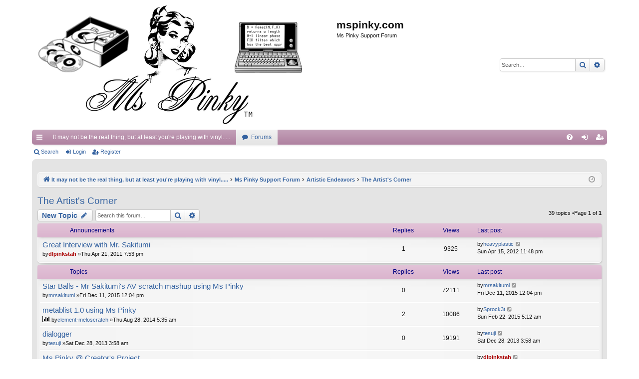

--- FILE ---
content_type: text/html; charset=UTF-8
request_url: https://mspinky.com/phpBB3/viewforum.php?f=6&sid=917411366a9d6211aff974823ce423d9
body_size: 7912
content:
<!DOCTYPE html>
<html dir="ltr" lang="en-gb">
<head>
<meta charset="utf-8" />
<meta http-equiv="X-UA-Compatible" content="IE=edge" />
<meta name="viewport" content="width=device-width, initial-scale=1" />
<title>The Artist's Corner -mspinky.com</title><link rel="alternate" type="application/atom+xml" title="Feed -mspinky.com" href="/phpBB3/app.php/feed?sid=31ed72e4e7bb81afeff934afbb1a8a4a"><link rel="alternate" type="application/atom+xml" title="Feed -New Topics" href="/phpBB3/app.php/feed/topics?sid=31ed72e4e7bb81afeff934afbb1a8a4a"><link rel="alternate" type="application/atom+xml" title="Feed -Forum -The Artist's Corner" href="/phpBB3/app.php/feed/forum/6?sid=31ed72e4e7bb81afeff934afbb1a8a4a">	<link rel="canonical" href="https://mspinky.com/phpBB3/viewforum.php?f=6">
<link href="./assets/css/font-awesome.min.css?assets_version=26" rel="stylesheet">
<link href="./styles/elegance/theme/stylesheet.css?assets_version=26" rel="stylesheet">
<!--[if lte IE 9]>
	<link href="./styles/elegance/theme/tweaks.css?assets_version=26" rel="stylesheet">
<![endif]--><script type="text/javascript">function ctSetCookie(c_name,value){document.cookie=c_name+"="+escape(value)+"; path=/";} setTimeout("ctSetCookie(\"ct_checkjs\", \"dd0e7ca8a1ac65405197714228e4fee6\");",1000);</script>

</head>
<body id="phpbb" class="nojs notouch section-viewforumltr" data-online-text="Online">	<a id="top" class="top-anchor" accesskey="t"></a>
	<div id="page-header" class="page-width">
		<div class="headerbar" role="banner">			<div class="inner">

			<div id="site-description" class="site-description">
				<a id="logo" class="logo" href="https://www.mspinky.com" title="It may not be the real thing, but at least you're playing with vinyl....."><img src="./styles/elegance/theme/images/logo.png" data-src-hd="./styles/elegance/theme/images/logo_hd.png" alt="mspinky.com"/></a>
				<p class="sitename">mspinky.com</p>
				<p>Ms Pinky Support Forum</p>
				<p class="skiplink"><a href="#start_here">Skip to content</a></p>
			</div>			<div id="search-box" class="search-box search-header" role="search">
				<form action="./search.php?sid=31ed72e4e7bb81afeff934afbb1a8a4a" method="get" id="search">
				<fieldset>
					<input name="keywords" id="keywords" type="search" maxlength="128" title="Search for keywords" class="inputbox search tiny" size="20" value="" placeholder="Search…" />
					<button class="button button-search" type="submit" title="Search">
						<i class="icon fa-search fa-fw" aria-hidden="true"></i><span class="sr-only">Search</span>
					</button>
					<a href="./search.php?sid=31ed72e4e7bb81afeff934afbb1a8a4a" class="button button-search-end" title="Advanced search">
						<i class="icon fa-cog fa-fw" aria-hidden="true"></i><span class="sr-only">Advanced search</span>
					</a><input type="hidden" name="sid" value="31ed72e4e7bb81afeff934afbb1a8a4a" />

				</fieldset>
				</form>
			</div>
			</div>		</div>
<div class="navbar tabbed not-static" role="navigation">
	<div class="inner page-width">
		<div class="nav-tabs" data-current-page="viewforum">
			<ul class="leftside">
				<li id="quick-links" class="quick-links tab responsive-menu dropdown-container">
					<a href="#" class="nav-link dropdown-trigger">Quick links</a>
					<div class="dropdown">
						<div class="pointer"><div class="pointer-inner"></div></div>
						<ul class="dropdown-contents" role="menu">		<li class="separator"></li>							<li>
								<a href="./search.php?search_id=unanswered&amp;sid=31ed72e4e7bb81afeff934afbb1a8a4a" role="menuitem">
									<i class="icon fa-file-o fa-fw icon-gray" aria-hidden="true"></i><span>Unanswered topics</span>
								</a>
							</li>
							<li>
								<a href="./search.php?search_id=active_topics&amp;sid=31ed72e4e7bb81afeff934afbb1a8a4a" role="menuitem">
									<i class="icon fa-file-o fa-fw icon-blue" aria-hidden="true"></i><span>Active topics</span>
								</a>
							</li>
							<li class="separator"></li>
							<li>
								<a href="./search.php?sid=31ed72e4e7bb81afeff934afbb1a8a4a" role="menuitem">
									<i class="icon fa-search fa-fw" aria-hidden="true"></i><span>Search</span>
								</a>
							</li>						</ul>
					</div>
				</li>					<li class="tab home" data-responsive-class="small-icon icon-home">
						<a class="nav-link" href="https://www.mspinky.com" data-navbar-reference="home">It may not be the real thing, but at least you're playing with vinyl.....</a>
					</li>				<li class="tab forums selected" data-responsive-class="small-icon icon-forums">
					<a class="nav-link" href="./index.php?sid=31ed72e4e7bb81afeff934afbb1a8a4a">Forums</a>
				</li>			</ul>
			<ul class="rightside" role="menu">				<li class="tab faq" data-select-match="faq" data-responsive-class="small-icon icon-faq">
					<a class="nav-link" href="/phpBB3/app.php/help/faq?sid=31ed72e4e7bb81afeff934afbb1a8a4a" rel="help" title="Frequently Asked Questions" role="menuitem">
						<i class="icon fa-question-circle fa-fw" aria-hidden="true"></i><span>FAQ</span>
					</a>
				</li>					<li class="tab login"  data-skip-responsive="true" data-select-match="login"><a class="nav-link" href="./ucp.php?mode=login&amp;sid=31ed72e4e7bb81afeff934afbb1a8a4a" title="Login" accesskey="x" role="menuitem">Login</a></li>						<li class="tab register" data-skip-responsive="true" data-select-match="register"><a class="nav-link" href="./ucp.php?mode=register&amp;sid=31ed72e4e7bb81afeff934afbb1a8a4a" role="menuitem">Register</a></li>			</ul>
		</div>
	</div>
</div>

<div class="navbar secondary">
	<ul role="menubar">				<li class="small-icon icon-search"><a href="./search.php?sid=31ed72e4e7bb81afeff934afbb1a8a4a">Search</a></li>				<li class="small-icon icon-login"><a href="./ucp.php?mode=login&amp;sid=31ed72e4e7bb81afeff934afbb1a8a4a" title="Login">Login</a></li>					<li class="small-icon icon-register"><a href="./ucp.php?mode=register&amp;sid=31ed72e4e7bb81afeff934afbb1a8a4a">Register</a></li>	</ul>
</div>	</div><div id="wrap" class="page-width">
	<a id="start_here" class="anchor"></a>
	<div id="page-body" class="page-body" role="main"><div class="navbar">
	<ul id="nav-breadcrumbs" class="nav-breadcrumbs linklist navlinks" role="menubar">		<li class="breadcrumbs">				<span class="crumb"><a href="https://www.mspinky.com" itemtype="http://data-vocabulary.org/Breadcrumb" itemscope="" data-navbar-reference="home" itemprop="url"><i class="icon fa-home fa-fw" aria-hidden="true"></i><span itemprop="title">It may not be the real thing, but at least you're playing with vinyl.....</span></a></span>			<span class="crumb" itemtype="http://data-vocabulary.org/Breadcrumb" itemscope=""><a href="./index.php?sid=31ed72e4e7bb81afeff934afbb1a8a4a" accesskey="h" data-navbar-reference="index" itemprop="url"><span itemprop="title">Ms Pinky Support Forum</span></a></span>				<span class="crumb" itemtype="http://data-vocabulary.org/Breadcrumb" itemscope=""data-forum-id="19"><a href="./viewforum.php?f=19&amp;sid=31ed72e4e7bb81afeff934afbb1a8a4a" itemprop="url"><span itemprop="title">Artistic Endeavors</span></a></span>				<span class="crumb" itemtype="http://data-vocabulary.org/Breadcrumb" itemscope=""data-forum-id="6"><a href="./viewforum.php?f=6&amp;sid=31ed72e4e7bb81afeff934afbb1a8a4a" itemprop="url"><span itemprop="title">The Artist's Corner</span></a></span>		</li>			<li class="rightside responsive-search">
				<a href="./search.php?sid=31ed72e4e7bb81afeff934afbb1a8a4a" title="View the advanced search options" role="menuitem">
					<i class="icon fa-search fa-fw" aria-hidden="true"></i><span class="sr-only">Search</span>
				</a>
			</li>		<li class="rightside dropdown-container icon-only">
			<a href="#" class="dropdown-trigger time" title="It is currently Tue Jan 20, 2026 3:51 am"><i class="fa fa-clock-o"></i></a>
			<div class="dropdown">
				<div class="pointer"><div class="pointer-inner"></div></div>
				<ul class="dropdown-contents">
					<li>It is currently Tue Jan 20, 2026 3:51 am</li>
					<li>All times are <span title="UTC">UTC</span></li>
				</ul>
			</div>
		</li>
	</ul>
</div><h2 class="forum-title"><a href="./viewforum.php?f=6&amp;sid=31ed72e4e7bb81afeff934afbb1a8a4a">The Artist's Corner</a></h2><div>
	<!-- NOTE: remove the style="display: none" when you want to have the forum description on the forum body --><div style="display: none !important;">A forum for sharing your artistic endeavors-- tracks recorded, mixes created, performances, etc. etc.<br /></div></div>	<div class="action-bar bar-top">
		<a href="./posting.php?mode=post&amp;f=6&amp;sid=31ed72e4e7bb81afeff934afbb1a8a4a" class="button" title="Post a new topic">				<span>New Topic</span> <i class="icon fa-pencil fa-fw" aria-hidden="true"></i>		</a>		<div class="search-box" role="search">
			<form method="get" id="forum-search" action="./search.php?sid=31ed72e4e7bb81afeff934afbb1a8a4a">
			<fieldset>
				<input class="inputbox search tiny" type="search" name="keywords" id="search_keywords" size="20" placeholder="Search this forum…" />
				<button class="button button-search" type="submit" title="Search">
					<i class="icon fa-search fa-fw" aria-hidden="true"></i><span class="sr-only">Search</span>
				</button>
				<a href="./search.php?sid=31ed72e4e7bb81afeff934afbb1a8a4a" class="button button-search-end" title="Advanced search">
					<i class="icon fa-cog fa-fw" aria-hidden="true"></i><span class="sr-only">Advanced search</span>
				</a><input type="hidden" name="fid[0]" value="6" />
<input type="hidden" name="sid" value="31ed72e4e7bb81afeff934afbb1a8a4a" />

			</fieldset>
			</form>
		</div>
	<div class="pagination">39 topics			&bull;Page <strong>1</strong> of <strong>1</strong>	</div>

	</div>		<div class="forumbg announcement">
		<div class="inner">
		<ul class="topiclist">
			<li class="header">
				<dl class="row-item">
					<dt><div class="list-inner">Announcements</div></dt>
					<dd class="posts">Replies</dd>
					<dd class="views">Views</dd>
					<dd class="lastpost"><span>Last post</span></dd>
				</dl>
			</li>
		</ul>
		<ul class="topiclist topics">		<li class="row bg1 announce">			<dl class="row-itemannounce_read">
				<dt title="No unread posts">					<div class="list-inner"><a href="./viewtopic.php?f=6&amp;t=1089&amp;sid=31ed72e4e7bb81afeff934afbb1a8a4a" class="topictitle">Great Interview with Mr. Sakitumi</a>						<br />						<div class="responsive-show" style="display: none;">Last postby<a href="./memberlist.php?mode=viewprofile&amp;u=3276&amp;sid=31ed72e4e7bb81afeff934afbb1a8a4a" class="username">heavyplastic</a> &laquo; <a href="./viewtopic.php?f=6&amp;t=1089&amp;p=4524&amp;sid=31ed72e4e7bb81afeff934afbb1a8a4a#p4524" title="Go to last post">Sun Apr 15, 2012 11:48 pm</a>						</div>							<span class="responsive-show left-box" style="display: none;">Replies: <strong>1</strong></span>
						<div class="topic-poster responsive-hide left-box">by<a href="./memberlist.php?mode=viewprofile&amp;u=2&amp;sid=31ed72e4e7bb81afeff934afbb1a8a4a" style="color: #AA0000;" class="username-coloured">dlpinkstah</a> &raquo;Thu Apr 21, 2011 7:53 pm						</div>					</div>
				</dt>
				<dd class="posts">1 <dfn>Replies</dfn></dd>
				<dd class="views">9325 <dfn>Views</dfn></dd>
				<dd class="lastpost">
					<span><dfn>Last post </dfn>by<a href="./memberlist.php?mode=viewprofile&amp;u=3276&amp;sid=31ed72e4e7bb81afeff934afbb1a8a4a" class="username">heavyplastic</a>							<a href="./viewtopic.php?f=6&amp;t=1089&amp;p=4524&amp;sid=31ed72e4e7bb81afeff934afbb1a8a4a#p4524" title="Go to last post">
								<i class="icon fa-external-link-square fa-fw icon-lightgray icon-md" aria-hidden="true"></i><span class="sr-only"></span>
							</a>						<br />Sun Apr 15, 2012 11:48 pm
					</span>
				</dd>
			</dl>		</li>		</ul>
		</div>
	</div>		<div class="forumbg">
		<div class="inner">
		<ul class="topiclist">
			<li class="header">
				<dl class="row-item">
					<dt><div class="list-inner">Topics</div></dt>
					<dd class="posts">Replies</dd>
					<dd class="views">Views</dd>
					<dd class="lastpost"><span>Last post</span></dd>
				</dl>
			</li>
		</ul>
		<ul class="topiclist topics">		<li class="row bg2">			<dl class="row-itemtopic_read">
				<dt title="No unread posts">					<div class="list-inner"><a href="./viewtopic.php?f=6&amp;t=1222&amp;sid=31ed72e4e7bb81afeff934afbb1a8a4a" class="topictitle">Star Balls - Mr Sakitumi's AV scratch mashup using Ms Pinky</a>						<br />						<div class="responsive-show" style="display: none;">Last postby<a href="./memberlist.php?mode=viewprofile&amp;u=2944&amp;sid=31ed72e4e7bb81afeff934afbb1a8a4a" class="username">mrsakitumi</a> &laquo; <a href="./viewtopic.php?f=6&amp;t=1222&amp;p=4791&amp;sid=31ed72e4e7bb81afeff934afbb1a8a4a#p4791" title="Go to last post">Fri Dec 11, 2015 12:04 pm</a>						</div>
						<div class="topic-poster responsive-hide left-box">by<a href="./memberlist.php?mode=viewprofile&amp;u=2944&amp;sid=31ed72e4e7bb81afeff934afbb1a8a4a" class="username">mrsakitumi</a> &raquo;Fri Dec 11, 2015 12:04 pm						</div>					</div>
				</dt>
				<dd class="posts">0 <dfn>Replies</dfn></dd>
				<dd class="views">72111 <dfn>Views</dfn></dd>
				<dd class="lastpost">
					<span><dfn>Last post </dfn>by<a href="./memberlist.php?mode=viewprofile&amp;u=2944&amp;sid=31ed72e4e7bb81afeff934afbb1a8a4a" class="username">mrsakitumi</a>							<a href="./viewtopic.php?f=6&amp;t=1222&amp;p=4791&amp;sid=31ed72e4e7bb81afeff934afbb1a8a4a#p4791" title="Go to last post">
								<i class="icon fa-external-link-square fa-fw icon-lightgray icon-md" aria-hidden="true"></i><span class="sr-only"></span>
							</a>						<br />Fri Dec 11, 2015 12:04 pm
					</span>
				</dd>
			</dl>		</li>		<li class="row bg1">			<dl class="row-itemtopic_read">
				<dt title="No unread posts">					<div class="list-inner"><a href="./viewtopic.php?f=6&amp;t=1200&amp;sid=31ed72e4e7bb81afeff934afbb1a8a4a" class="topictitle">metablist 1.0 using Ms Pinky</a>						<br />						<div class="responsive-show" style="display: none;">Last postby<a href="./memberlist.php?mode=viewprofile&amp;u=3264&amp;sid=31ed72e4e7bb81afeff934afbb1a8a4a" class="username">Sprock3t</a> &laquo; <a href="./viewtopic.php?f=6&amp;t=1200&amp;p=4727&amp;sid=31ed72e4e7bb81afeff934afbb1a8a4a#p4727" title="Go to last post">Sun Feb 22, 2015 5:12 am</a>						</div>							<span class="responsive-show left-box" style="display: none;">Replies: <strong>2</strong></span>
						<div class="topic-poster responsive-hide left-box"><i class="icon fa-bar-chart fa-fw" aria-hidden="true"></i>by<a href="./memberlist.php?mode=viewprofile&amp;u=3468&amp;sid=31ed72e4e7bb81afeff934afbb1a8a4a" class="username">clement-meloscratch</a> &raquo;Thu Aug 28, 2014 5:35 am						</div>					</div>
				</dt>
				<dd class="posts">2 <dfn>Replies</dfn></dd>
				<dd class="views">10086 <dfn>Views</dfn></dd>
				<dd class="lastpost">
					<span><dfn>Last post </dfn>by<a href="./memberlist.php?mode=viewprofile&amp;u=3264&amp;sid=31ed72e4e7bb81afeff934afbb1a8a4a" class="username">Sprock3t</a>							<a href="./viewtopic.php?f=6&amp;t=1200&amp;p=4727&amp;sid=31ed72e4e7bb81afeff934afbb1a8a4a#p4727" title="Go to last post">
								<i class="icon fa-external-link-square fa-fw icon-lightgray icon-md" aria-hidden="true"></i><span class="sr-only"></span>
							</a>						<br />Sun Feb 22, 2015 5:12 am
					</span>
				</dd>
			</dl>		</li>		<li class="row bg2">			<dl class="row-itemtopic_read">
				<dt title="No unread posts">					<div class="list-inner"><a href="./viewtopic.php?f=6&amp;t=1193&amp;sid=31ed72e4e7bb81afeff934afbb1a8a4a" class="topictitle">dialogger</a>						<br />						<div class="responsive-show" style="display: none;">Last postby<a href="./memberlist.php?mode=viewprofile&amp;u=2561&amp;sid=31ed72e4e7bb81afeff934afbb1a8a4a" class="username">tesuji</a> &laquo; <a href="./viewtopic.php?f=6&amp;t=1193&amp;p=4693&amp;sid=31ed72e4e7bb81afeff934afbb1a8a4a#p4693" title="Go to last post">Sat Dec 28, 2013 3:58 am</a>						</div>
						<div class="topic-poster responsive-hide left-box">by<a href="./memberlist.php?mode=viewprofile&amp;u=2561&amp;sid=31ed72e4e7bb81afeff934afbb1a8a4a" class="username">tesuji</a> &raquo;Sat Dec 28, 2013 3:58 am						</div>					</div>
				</dt>
				<dd class="posts">0 <dfn>Replies</dfn></dd>
				<dd class="views">19191 <dfn>Views</dfn></dd>
				<dd class="lastpost">
					<span><dfn>Last post </dfn>by<a href="./memberlist.php?mode=viewprofile&amp;u=2561&amp;sid=31ed72e4e7bb81afeff934afbb1a8a4a" class="username">tesuji</a>							<a href="./viewtopic.php?f=6&amp;t=1193&amp;p=4693&amp;sid=31ed72e4e7bb81afeff934afbb1a8a4a#p4693" title="Go to last post">
								<i class="icon fa-external-link-square fa-fw icon-lightgray icon-md" aria-hidden="true"></i><span class="sr-only"></span>
							</a>						<br />Sat Dec 28, 2013 3:58 am
					</span>
				</dd>
			</dl>		</li>		<li class="row bg1">			<dl class="row-itemtopic_read">
				<dt title="No unread posts">					<div class="list-inner"><a href="./viewtopic.php?f=6&amp;t=1175&amp;sid=31ed72e4e7bb81afeff934afbb1a8a4a" class="topictitle">Ms Pinky @ Creator's Project</a>						<br />						<div class="responsive-show" style="display: none;">Last postby<a href="./memberlist.php?mode=viewprofile&amp;u=2&amp;sid=31ed72e4e7bb81afeff934afbb1a8a4a" style="color: #AA0000;" class="username-coloured">dlpinkstah</a> &laquo; <a href="./viewtopic.php?f=6&amp;t=1175&amp;p=4624&amp;sid=31ed72e4e7bb81afeff934afbb1a8a4a#p4624" title="Go to last post">Fri Apr 26, 2013 6:39 pm</a>						</div>
						<div class="topic-poster responsive-hide left-box">by<a href="./memberlist.php?mode=viewprofile&amp;u=2&amp;sid=31ed72e4e7bb81afeff934afbb1a8a4a" style="color: #AA0000;" class="username-coloured">dlpinkstah</a> &raquo;Fri Apr 26, 2013 6:39 pm						</div>					</div>
				</dt>
				<dd class="posts">0 <dfn>Replies</dfn></dd>
				<dd class="views">22569 <dfn>Views</dfn></dd>
				<dd class="lastpost">
					<span><dfn>Last post </dfn>by<a href="./memberlist.php?mode=viewprofile&amp;u=2&amp;sid=31ed72e4e7bb81afeff934afbb1a8a4a" style="color: #AA0000;" class="username-coloured">dlpinkstah</a>							<a href="./viewtopic.php?f=6&amp;t=1175&amp;p=4624&amp;sid=31ed72e4e7bb81afeff934afbb1a8a4a#p4624" title="Go to last post">
								<i class="icon fa-external-link-square fa-fw icon-lightgray icon-md" aria-hidden="true"></i><span class="sr-only"></span>
							</a>						<br />Fri Apr 26, 2013 6:39 pm
					</span>
				</dd>
			</dl>		</li>		<li class="row bg2">			<dl class="row-itemtopic_read">
				<dt title="No unread posts">					<div class="list-inner"><a href="./viewtopic.php?f=6&amp;t=1171&amp;sid=31ed72e4e7bb81afeff934afbb1a8a4a" class="topictitle">Warface</a>						<br />						<div class="responsive-show" style="display: none;">Last postby<a href="./memberlist.php?mode=viewprofile&amp;u=2&amp;sid=31ed72e4e7bb81afeff934afbb1a8a4a" style="color: #AA0000;" class="username-coloured">dlpinkstah</a> &laquo; <a href="./viewtopic.php?f=6&amp;t=1171&amp;p=4605&amp;sid=31ed72e4e7bb81afeff934afbb1a8a4a#p4605" title="Go to last post">Tue Feb 19, 2013 6:24 am</a>						</div>
						<div class="topic-poster responsive-hide left-box">by<a href="./memberlist.php?mode=viewprofile&amp;u=2&amp;sid=31ed72e4e7bb81afeff934afbb1a8a4a" style="color: #AA0000;" class="username-coloured">dlpinkstah</a> &raquo;Tue Feb 19, 2013 6:24 am						</div>					</div>
				</dt>
				<dd class="posts">0 <dfn>Replies</dfn></dd>
				<dd class="views">19612 <dfn>Views</dfn></dd>
				<dd class="lastpost">
					<span><dfn>Last post </dfn>by<a href="./memberlist.php?mode=viewprofile&amp;u=2&amp;sid=31ed72e4e7bb81afeff934afbb1a8a4a" style="color: #AA0000;" class="username-coloured">dlpinkstah</a>							<a href="./viewtopic.php?f=6&amp;t=1171&amp;p=4605&amp;sid=31ed72e4e7bb81afeff934afbb1a8a4a#p4605" title="Go to last post">
								<i class="icon fa-external-link-square fa-fw icon-lightgray icon-md" aria-hidden="true"></i><span class="sr-only"></span>
							</a>						<br />Tue Feb 19, 2013 6:24 am
					</span>
				</dd>
			</dl>		</li>		<li class="row bg1">			<dl class="row-itemtopic_read">
				<dt title="No unread posts">					<div class="list-inner"><a href="./viewtopic.php?f=6&amp;t=1169&amp;sid=31ed72e4e7bb81afeff934afbb1a8a4a" class="topictitle">Kid Koala's 12 Bit Blues contest routine</a>						<br />						<div class="responsive-show" style="display: none;">Last postby<a href="./memberlist.php?mode=viewprofile&amp;u=756&amp;sid=31ed72e4e7bb81afeff934afbb1a8a4a" class="username">monosylabik</a> &laquo; <a href="./viewtopic.php?f=6&amp;t=1169&amp;p=4584&amp;sid=31ed72e4e7bb81afeff934afbb1a8a4a#p4584" title="Go to last post">Fri Nov 09, 2012 11:59 pm</a>						</div>							<span class="responsive-show left-box" style="display: none;">Replies: <strong>1</strong></span>
						<div class="topic-poster responsive-hide left-box">by<a href="./memberlist.php?mode=viewprofile&amp;u=756&amp;sid=31ed72e4e7bb81afeff934afbb1a8a4a" class="username">monosylabik</a> &raquo;Thu Nov 08, 2012 7:32 pm						</div>					</div>
				</dt>
				<dd class="posts">1 <dfn>Replies</dfn></dd>
				<dd class="views">8302 <dfn>Views</dfn></dd>
				<dd class="lastpost">
					<span><dfn>Last post </dfn>by<a href="./memberlist.php?mode=viewprofile&amp;u=756&amp;sid=31ed72e4e7bb81afeff934afbb1a8a4a" class="username">monosylabik</a>							<a href="./viewtopic.php?f=6&amp;t=1169&amp;p=4584&amp;sid=31ed72e4e7bb81afeff934afbb1a8a4a#p4584" title="Go to last post">
								<i class="icon fa-external-link-square fa-fw icon-lightgray icon-md" aria-hidden="true"></i><span class="sr-only"></span>
							</a>						<br />Fri Nov 09, 2012 11:59 pm
					</span>
				</dd>
			</dl>		</li>		<li class="row bg2">			<dl class="row-itemtopic_read">
				<dt title="No unread posts">					<div class="list-inner"><a href="./viewtopic.php?f=6&amp;t=1157&amp;sid=31ed72e4e7bb81afeff934afbb1a8a4a" class="topictitle">Newbie Sharing First Scratch-Up Test #SC1FI</a>						<br />						<div class="responsive-show" style="display: none;">Last postby<a href="./memberlist.php?mode=viewprofile&amp;u=3276&amp;sid=31ed72e4e7bb81afeff934afbb1a8a4a" class="username">heavyplastic</a> &laquo; <a href="./viewtopic.php?f=6&amp;t=1157&amp;p=4527&amp;sid=31ed72e4e7bb81afeff934afbb1a8a4a#p4527" title="Go to last post">Sun Apr 15, 2012 11:59 pm</a>						</div>
						<div class="topic-poster responsive-hide left-box">by<a href="./memberlist.php?mode=viewprofile&amp;u=3276&amp;sid=31ed72e4e7bb81afeff934afbb1a8a4a" class="username">heavyplastic</a> &raquo;Sun Apr 15, 2012 11:59 pm						</div>					</div>
				</dt>
				<dd class="posts">0 <dfn>Replies</dfn></dd>
				<dd class="views">20196 <dfn>Views</dfn></dd>
				<dd class="lastpost">
					<span><dfn>Last post </dfn>by<a href="./memberlist.php?mode=viewprofile&amp;u=3276&amp;sid=31ed72e4e7bb81afeff934afbb1a8a4a" class="username">heavyplastic</a>							<a href="./viewtopic.php?f=6&amp;t=1157&amp;p=4527&amp;sid=31ed72e4e7bb81afeff934afbb1a8a4a#p4527" title="Go to last post">
								<i class="icon fa-external-link-square fa-fw icon-lightgray icon-md" aria-hidden="true"></i><span class="sr-only"></span>
							</a>						<br />Sun Apr 15, 2012 11:59 pm
					</span>
				</dd>
			</dl>		</li>		<li class="row bg1">			<dl class="row-itemtopic_read">
				<dt title="No unread posts">					<div class="list-inner"><a href="./viewtopic.php?f=6&amp;t=1151&amp;sid=31ed72e4e7bb81afeff934afbb1a8a4a" class="topictitle">Green Scream Theatre 2 Attack of the Trolls</a>						<br />						<div class="responsive-show" style="display: none;">Last postby<a href="./memberlist.php?mode=viewprofile&amp;u=3276&amp;sid=31ed72e4e7bb81afeff934afbb1a8a4a" class="username">heavyplastic</a> &laquo; <a href="./viewtopic.php?f=6&amp;t=1151&amp;p=4526&amp;sid=31ed72e4e7bb81afeff934afbb1a8a4a#p4526" title="Go to last post">Sun Apr 15, 2012 11:58 pm</a>						</div>							<span class="responsive-show left-box" style="display: none;">Replies: <strong>1</strong></span>
						<div class="topic-poster responsive-hide left-box">by<a href="./memberlist.php?mode=viewprofile&amp;u=2221&amp;sid=31ed72e4e7bb81afeff934afbb1a8a4a" class="username">DJRC420</a> &raquo;Sat Mar 24, 2012 1:40 am						</div>					</div>
				</dt>
				<dd class="posts">1 <dfn>Replies</dfn></dd>
				<dd class="views">13257 <dfn>Views</dfn></dd>
				<dd class="lastpost">
					<span><dfn>Last post </dfn>by<a href="./memberlist.php?mode=viewprofile&amp;u=3276&amp;sid=31ed72e4e7bb81afeff934afbb1a8a4a" class="username">heavyplastic</a>							<a href="./viewtopic.php?f=6&amp;t=1151&amp;p=4526&amp;sid=31ed72e4e7bb81afeff934afbb1a8a4a#p4526" title="Go to last post">
								<i class="icon fa-external-link-square fa-fw icon-lightgray icon-md" aria-hidden="true"></i><span class="sr-only"></span>
							</a>						<br />Sun Apr 15, 2012 11:58 pm
					</span>
				</dd>
			</dl>		</li>		<li class="row bg2">			<dl class="row-itemtopic_read">
				<dt title="No unread posts">					<div class="list-inner"><a href="./viewtopic.php?f=6&amp;t=1138&amp;sid=31ed72e4e7bb81afeff934afbb1a8a4a" class="topictitle">Walkie Routine with Ms Pinky</a>						<br />						<div class="responsive-show" style="display: none;">Last postby<a href="./memberlist.php?mode=viewprofile&amp;u=3276&amp;sid=31ed72e4e7bb81afeff934afbb1a8a4a" class="username">heavyplastic</a> &laquo; <a href="./viewtopic.php?f=6&amp;t=1138&amp;p=4525&amp;sid=31ed72e4e7bb81afeff934afbb1a8a4a#p4525" title="Go to last post">Sun Apr 15, 2012 11:52 pm</a>						</div>							<span class="responsive-show left-box" style="display: none;">Replies: <strong>3</strong></span>
						<div class="topic-poster responsive-hide left-box">by<a href="./memberlist.php?mode=viewprofile&amp;u=756&amp;sid=31ed72e4e7bb81afeff934afbb1a8a4a" class="username">monosylabik</a> &raquo;Wed Feb 22, 2012 10:46 pm						</div>					</div>
				</dt>
				<dd class="posts">3 <dfn>Replies</dfn></dd>
				<dd class="views">10062 <dfn>Views</dfn></dd>
				<dd class="lastpost">
					<span><dfn>Last post </dfn>by<a href="./memberlist.php?mode=viewprofile&amp;u=3276&amp;sid=31ed72e4e7bb81afeff934afbb1a8a4a" class="username">heavyplastic</a>							<a href="./viewtopic.php?f=6&amp;t=1138&amp;p=4525&amp;sid=31ed72e4e7bb81afeff934afbb1a8a4a#p4525" title="Go to last post">
								<i class="icon fa-external-link-square fa-fw icon-lightgray icon-md" aria-hidden="true"></i><span class="sr-only"></span>
							</a>						<br />Sun Apr 15, 2012 11:52 pm
					</span>
				</dd>
			</dl>		</li>		<li class="row bg1">			<dl class="row-itemtopic_read">
				<dt title="No unread posts">					<div class="list-inner"><a href="./viewtopic.php?f=6&amp;t=1156&amp;sid=31ed72e4e7bb81afeff934afbb1a8a4a" class="topictitle">Mr. Meeble</a>						<br />						<div class="responsive-show" style="display: none;">Last postby<a href="./memberlist.php?mode=viewprofile&amp;u=756&amp;sid=31ed72e4e7bb81afeff934afbb1a8a4a" class="username">monosylabik</a> &laquo; <a href="./viewtopic.php?f=6&amp;t=1156&amp;p=4522&amp;sid=31ed72e4e7bb81afeff934afbb1a8a4a#p4522" title="Go to last post">Sat Apr 14, 2012 8:17 pm</a>						</div>							<span class="responsive-show left-box" style="display: none;">Replies: <strong>1</strong></span>
						<div class="topic-poster responsive-hide left-box">by<a href="./memberlist.php?mode=viewprofile&amp;u=3283&amp;sid=31ed72e4e7bb81afeff934afbb1a8a4a" class="username">meeble</a> &raquo;Fri Apr 13, 2012 8:51 pm						</div>					</div>
				</dt>
				<dd class="posts">1 <dfn>Replies</dfn></dd>
				<dd class="views">7806 <dfn>Views</dfn></dd>
				<dd class="lastpost">
					<span><dfn>Last post </dfn>by<a href="./memberlist.php?mode=viewprofile&amp;u=756&amp;sid=31ed72e4e7bb81afeff934afbb1a8a4a" class="username">monosylabik</a>							<a href="./viewtopic.php?f=6&amp;t=1156&amp;p=4522&amp;sid=31ed72e4e7bb81afeff934afbb1a8a4a#p4522" title="Go to last post">
								<i class="icon fa-external-link-square fa-fw icon-lightgray icon-md" aria-hidden="true"></i><span class="sr-only"></span>
							</a>						<br />Sat Apr 14, 2012 8:17 pm
					</span>
				</dd>
			</dl>		</li>		<li class="row bg2">			<dl class="row-itemtopic_read">
				<dt title="No unread posts">					<div class="list-inner"><a href="./viewtopic.php?f=6&amp;t=1140&amp;sid=31ed72e4e7bb81afeff934afbb1a8a4a" class="topictitle">ofxXwax 2nd test / Marie Colvin last report &amp; Burgess</a>						<br />						<div class="responsive-show" style="display: none;">Last postby<a href="./memberlist.php?mode=viewprofile&amp;u=2561&amp;sid=31ed72e4e7bb81afeff934afbb1a8a4a" class="username">tesuji</a> &laquo; <a href="./viewtopic.php?f=6&amp;t=1140&amp;p=4460&amp;sid=31ed72e4e7bb81afeff934afbb1a8a4a#p4460" title="Go to last post">Fri Feb 24, 2012 5:00 am</a>						</div>
						<div class="topic-poster responsive-hide left-box">by<a href="./memberlist.php?mode=viewprofile&amp;u=2561&amp;sid=31ed72e4e7bb81afeff934afbb1a8a4a" class="username">tesuji</a> &raquo;Fri Feb 24, 2012 5:00 am						</div>					</div>
				</dt>
				<dd class="posts">0 <dfn>Replies</dfn></dd>
				<dd class="views">19086 <dfn>Views</dfn></dd>
				<dd class="lastpost">
					<span><dfn>Last post </dfn>by<a href="./memberlist.php?mode=viewprofile&amp;u=2561&amp;sid=31ed72e4e7bb81afeff934afbb1a8a4a" class="username">tesuji</a>							<a href="./viewtopic.php?f=6&amp;t=1140&amp;p=4460&amp;sid=31ed72e4e7bb81afeff934afbb1a8a4a#p4460" title="Go to last post">
								<i class="icon fa-external-link-square fa-fw icon-lightgray icon-md" aria-hidden="true"></i><span class="sr-only"></span>
							</a>						<br />Fri Feb 24, 2012 5:00 am
					</span>
				</dd>
			</dl>		</li>		<li class="row bg1">			<dl class="row-itemtopic_read">
				<dt title="No unread posts">					<div class="list-inner"><a href="./viewtopic.php?f=6&amp;t=1128&amp;sid=31ed72e4e7bb81afeff934afbb1a8a4a" class="topictitle">Unit27 - Ninth Earth. My First LP Out Now!</a>						<br />						<div class="responsive-show" style="display: none;">Last postby<a href="./memberlist.php?mode=viewprofile&amp;u=756&amp;sid=31ed72e4e7bb81afeff934afbb1a8a4a" class="username">monosylabik</a> &laquo; <a href="./viewtopic.php?f=6&amp;t=1128&amp;p=4404&amp;sid=31ed72e4e7bb81afeff934afbb1a8a4a#p4404" title="Go to last post">Wed Jan 18, 2012 2:49 pm</a>						</div>							<span class="responsive-show left-box" style="display: none;">Replies: <strong>2</strong></span>
						<div class="topic-poster responsive-hide left-box">by<a href="./memberlist.php?mode=viewprofile&amp;u=756&amp;sid=31ed72e4e7bb81afeff934afbb1a8a4a" class="username">monosylabik</a> &raquo;Mon Jan 16, 2012 5:00 pm						</div>					</div>
				</dt>
				<dd class="posts">2 <dfn>Replies</dfn></dd>
				<dd class="views">8429 <dfn>Views</dfn></dd>
				<dd class="lastpost">
					<span><dfn>Last post </dfn>by<a href="./memberlist.php?mode=viewprofile&amp;u=756&amp;sid=31ed72e4e7bb81afeff934afbb1a8a4a" class="username">monosylabik</a>							<a href="./viewtopic.php?f=6&amp;t=1128&amp;p=4404&amp;sid=31ed72e4e7bb81afeff934afbb1a8a4a#p4404" title="Go to last post">
								<i class="icon fa-external-link-square fa-fw icon-lightgray icon-md" aria-hidden="true"></i><span class="sr-only"></span>
							</a>						<br />Wed Jan 18, 2012 2:49 pm
					</span>
				</dd>
			</dl>		</li>		<li class="row bg2">			<dl class="row-itemtopic_read">
				<dt title="No unread posts">					<div class="list-inner"><a href="./viewtopic.php?f=6&amp;t=1122&amp;sid=31ed72e4e7bb81afeff934afbb1a8a4a" class="topictitle">Green $cheme</a>						<br />						<div class="responsive-show" style="display: none;">Last postby<a href="./memberlist.php?mode=viewprofile&amp;u=2221&amp;sid=31ed72e4e7bb81afeff934afbb1a8a4a" class="username">DJRC420</a> &laquo; <a href="./viewtopic.php?f=6&amp;t=1122&amp;p=4368&amp;sid=31ed72e4e7bb81afeff934afbb1a8a4a#p4368" title="Go to last post">Wed Dec 14, 2011 10:01 pm</a>						</div>
						<div class="topic-poster responsive-hide left-box">by<a href="./memberlist.php?mode=viewprofile&amp;u=2221&amp;sid=31ed72e4e7bb81afeff934afbb1a8a4a" class="username">DJRC420</a> &raquo;Wed Dec 14, 2011 10:01 pm						</div>					</div>
				</dt>
				<dd class="posts">0 <dfn>Replies</dfn></dd>
				<dd class="views">19676 <dfn>Views</dfn></dd>
				<dd class="lastpost">
					<span><dfn>Last post </dfn>by<a href="./memberlist.php?mode=viewprofile&amp;u=2221&amp;sid=31ed72e4e7bb81afeff934afbb1a8a4a" class="username">DJRC420</a>							<a href="./viewtopic.php?f=6&amp;t=1122&amp;p=4368&amp;sid=31ed72e4e7bb81afeff934afbb1a8a4a#p4368" title="Go to last post">
								<i class="icon fa-external-link-square fa-fw icon-lightgray icon-md" aria-hidden="true"></i><span class="sr-only"></span>
							</a>						<br />Wed Dec 14, 2011 10:01 pm
					</span>
				</dd>
			</dl>		</li>		<li class="row bg1">			<dl class="row-itemtopic_read">
				<dt title="No unread posts">					<div class="list-inner"><a href="./viewtopic.php?f=6&amp;t=1101&amp;sid=31ed72e4e7bb81afeff934afbb1a8a4a" class="topictitle">RC420 Live at Teknival 2011 Part 1 in 3D!!!</a>						<br />						<div class="responsive-show" style="display: none;">Last postby<a href="./memberlist.php?mode=viewprofile&amp;u=2221&amp;sid=31ed72e4e7bb81afeff934afbb1a8a4a" class="username">DJRC420</a> &laquo; <a href="./viewtopic.php?f=6&amp;t=1101&amp;p=4295&amp;sid=31ed72e4e7bb81afeff934afbb1a8a4a#p4295" title="Go to last post">Thu Jul 21, 2011 6:18 pm</a>						</div>
						<div class="topic-poster responsive-hide left-box">by<a href="./memberlist.php?mode=viewprofile&amp;u=2221&amp;sid=31ed72e4e7bb81afeff934afbb1a8a4a" class="username">DJRC420</a> &raquo;Thu Jul 21, 2011 6:18 pm						</div>					</div>
				</dt>
				<dd class="posts">0 <dfn>Replies</dfn></dd>
				<dd class="views">19814 <dfn>Views</dfn></dd>
				<dd class="lastpost">
					<span><dfn>Last post </dfn>by<a href="./memberlist.php?mode=viewprofile&amp;u=2221&amp;sid=31ed72e4e7bb81afeff934afbb1a8a4a" class="username">DJRC420</a>							<a href="./viewtopic.php?f=6&amp;t=1101&amp;p=4295&amp;sid=31ed72e4e7bb81afeff934afbb1a8a4a#p4295" title="Go to last post">
								<i class="icon fa-external-link-square fa-fw icon-lightgray icon-md" aria-hidden="true"></i><span class="sr-only"></span>
							</a>						<br />Thu Jul 21, 2011 6:18 pm
					</span>
				</dd>
			</dl>		</li>		<li class="row bg2">			<dl class="row-itemtopic_read">
				<dt title="No unread posts">					<div class="list-inner"><a href="./viewtopic.php?f=6&amp;t=1097&amp;sid=31ed72e4e7bb81afeff934afbb1a8a4a" class="topictitle">Vote for RC420 at moartist.com/RC420</a>						<br />						<div class="responsive-show" style="display: none;">Last postby<a href="./memberlist.php?mode=viewprofile&amp;u=2221&amp;sid=31ed72e4e7bb81afeff934afbb1a8a4a" class="username">DJRC420</a> &laquo; <a href="./viewtopic.php?f=6&amp;t=1097&amp;p=4281&amp;sid=31ed72e4e7bb81afeff934afbb1a8a4a#p4281" title="Go to last post">Sat May 28, 2011 4:15 pm</a>						</div>
						<div class="topic-poster responsive-hide left-box">by<a href="./memberlist.php?mode=viewprofile&amp;u=2221&amp;sid=31ed72e4e7bb81afeff934afbb1a8a4a" class="username">DJRC420</a> &raquo;Sat May 28, 2011 4:15 pm						</div>					</div>
				</dt>
				<dd class="posts">0 <dfn>Replies</dfn></dd>
				<dd class="views">20417 <dfn>Views</dfn></dd>
				<dd class="lastpost">
					<span><dfn>Last post </dfn>by<a href="./memberlist.php?mode=viewprofile&amp;u=2221&amp;sid=31ed72e4e7bb81afeff934afbb1a8a4a" class="username">DJRC420</a>							<a href="./viewtopic.php?f=6&amp;t=1097&amp;p=4281&amp;sid=31ed72e4e7bb81afeff934afbb1a8a4a#p4281" title="Go to last post">
								<i class="icon fa-external-link-square fa-fw icon-lightgray icon-md" aria-hidden="true"></i><span class="sr-only"></span>
							</a>						<br />Sat May 28, 2011 4:15 pm
					</span>
				</dd>
			</dl>		</li>		<li class="row bg1">			<dl class="row-itemtopic_read">
				<dt title="No unread posts">					<div class="list-inner"><a href="./viewtopic.php?f=6&amp;t=1040&amp;sid=31ed72e4e7bb81afeff934afbb1a8a4a" class="topictitle">Some tracks with my live setup</a>						<br />						<div class="responsive-show" style="display: none;">Last postby<a href="./memberlist.php?mode=viewprofile&amp;u=756&amp;sid=31ed72e4e7bb81afeff934afbb1a8a4a" class="username">monosylabik</a> &laquo; <a href="./viewtopic.php?f=6&amp;t=1040&amp;p=4216&amp;sid=31ed72e4e7bb81afeff934afbb1a8a4a#p4216" title="Go to last post">Sun Apr 03, 2011 2:53 pm</a>						</div>							<span class="responsive-show left-box" style="display: none;">Replies: <strong>5</strong></span>
						<div class="topic-poster responsive-hide left-box">by<a href="./memberlist.php?mode=viewprofile&amp;u=756&amp;sid=31ed72e4e7bb81afeff934afbb1a8a4a" class="username">monosylabik</a> &raquo;Sat Sep 25, 2010 3:43 am						</div>					</div>
				</dt>
				<dd class="posts">5 <dfn>Replies</dfn></dd>
				<dd class="views">13107 <dfn>Views</dfn></dd>
				<dd class="lastpost">
					<span><dfn>Last post </dfn>by<a href="./memberlist.php?mode=viewprofile&amp;u=756&amp;sid=31ed72e4e7bb81afeff934afbb1a8a4a" class="username">monosylabik</a>							<a href="./viewtopic.php?f=6&amp;t=1040&amp;p=4216&amp;sid=31ed72e4e7bb81afeff934afbb1a8a4a#p4216" title="Go to last post">
								<i class="icon fa-external-link-square fa-fw icon-lightgray icon-md" aria-hidden="true"></i><span class="sr-only"></span>
							</a>						<br />Sun Apr 03, 2011 2:53 pm
					</span>
				</dd>
			</dl>		</li>		<li class="row bg2">			<dl class="row-itemtopic_read">
				<dt title="No unread posts">					<div class="list-inner"><a href="./viewtopic.php?f=6&amp;t=1077&amp;sid=31ed72e4e7bb81afeff934afbb1a8a4a" class="topictitle">Green Scream Theater in SHOCKING 3D</a>						<br />						<div class="responsive-show" style="display: none;">Last postby<a href="./memberlist.php?mode=viewprofile&amp;u=2&amp;sid=31ed72e4e7bb81afeff934afbb1a8a4a" style="color: #AA0000;" class="username-coloured">dlpinkstah</a> &laquo; <a href="./viewtopic.php?f=6&amp;t=1077&amp;p=4186&amp;sid=31ed72e4e7bb81afeff934afbb1a8a4a#p4186" title="Go to last post">Tue Mar 22, 2011 3:58 am</a>						</div>							<span class="responsive-show left-box" style="display: none;">Replies: <strong>3</strong></span>
						<div class="topic-poster responsive-hide left-box">by<a href="./memberlist.php?mode=viewprofile&amp;u=2221&amp;sid=31ed72e4e7bb81afeff934afbb1a8a4a" class="username">DJRC420</a> &raquo;Fri Mar 18, 2011 4:43 pm						</div>					</div>
				</dt>
				<dd class="posts">3 <dfn>Replies</dfn></dd>
				<dd class="views">10560 <dfn>Views</dfn></dd>
				<dd class="lastpost">
					<span><dfn>Last post </dfn>by<a href="./memberlist.php?mode=viewprofile&amp;u=2&amp;sid=31ed72e4e7bb81afeff934afbb1a8a4a" style="color: #AA0000;" class="username-coloured">dlpinkstah</a>							<a href="./viewtopic.php?f=6&amp;t=1077&amp;p=4186&amp;sid=31ed72e4e7bb81afeff934afbb1a8a4a#p4186" title="Go to last post">
								<i class="icon fa-external-link-square fa-fw icon-lightgray icon-md" aria-hidden="true"></i><span class="sr-only"></span>
							</a>						<br />Tue Mar 22, 2011 3:58 am
					</span>
				</dd>
			</dl>		</li>		<li class="row bg1">			<dl class="row-itemtopic_read">
				<dt title="No unread posts">					<div class="list-inner"><a href="./viewtopic.php?f=6&amp;t=1045&amp;sid=31ed72e4e7bb81afeff934afbb1a8a4a" class="topictitle">Mr. Sakitumi does it again...</a>						<br />						<div class="responsive-show" style="display: none;">Last postby<a href="./memberlist.php?mode=viewprofile&amp;u=2&amp;sid=31ed72e4e7bb81afeff934afbb1a8a4a" style="color: #AA0000;" class="username-coloured">dlpinkstah</a> &laquo; <a href="./viewtopic.php?f=6&amp;t=1045&amp;p=3996&amp;sid=31ed72e4e7bb81afeff934afbb1a8a4a#p3996" title="Go to last post">Fri Nov 05, 2010 4:08 pm</a>						</div>
						<div class="topic-poster responsive-hide left-box">by<a href="./memberlist.php?mode=viewprofile&amp;u=2&amp;sid=31ed72e4e7bb81afeff934afbb1a8a4a" style="color: #AA0000;" class="username-coloured">dlpinkstah</a> &raquo;Fri Nov 05, 2010 4:08 pm						</div>					</div>
				</dt>
				<dd class="posts">0 <dfn>Replies</dfn></dd>
				<dd class="views">19696 <dfn>Views</dfn></dd>
				<dd class="lastpost">
					<span><dfn>Last post </dfn>by<a href="./memberlist.php?mode=viewprofile&amp;u=2&amp;sid=31ed72e4e7bb81afeff934afbb1a8a4a" style="color: #AA0000;" class="username-coloured">dlpinkstah</a>							<a href="./viewtopic.php?f=6&amp;t=1045&amp;p=3996&amp;sid=31ed72e4e7bb81afeff934afbb1a8a4a#p3996" title="Go to last post">
								<i class="icon fa-external-link-square fa-fw icon-lightgray icon-md" aria-hidden="true"></i><span class="sr-only"></span>
							</a>						<br />Fri Nov 05, 2010 4:08 pm
					</span>
				</dd>
			</dl>		</li>		<li class="row bg2">			<dl class="row-itemtopic_read">
				<dt title="No unread posts">					<div class="list-inner"><a href="./viewtopic.php?f=6&amp;t=975&amp;sid=31ed72e4e7bb81afeff934afbb1a8a4a" class="topictitle">color tracking traditional (tesuji)</a>						<br />						<div class="responsive-show" style="display: none;">Last postby<a href="./memberlist.php?mode=viewprofile&amp;u=2561&amp;sid=31ed72e4e7bb81afeff934afbb1a8a4a" class="username">tesuji</a> &laquo; <a href="./viewtopic.php?f=6&amp;t=975&amp;p=3991&amp;sid=31ed72e4e7bb81afeff934afbb1a8a4a#p3991" title="Go to last post">Mon Oct 11, 2010 11:43 pm</a>						</div>							<span class="responsive-show left-box" style="display: none;">Replies: <strong>1</strong></span>
						<div class="topic-poster responsive-hide left-box">by<a href="./memberlist.php?mode=viewprofile&amp;u=2561&amp;sid=31ed72e4e7bb81afeff934afbb1a8a4a" class="username">tesuji</a> &raquo;Wed Dec 23, 2009 8:15 pm						</div>					</div>
				</dt>
				<dd class="posts">1 <dfn>Replies</dfn></dd>
				<dd class="views">8895 <dfn>Views</dfn></dd>
				<dd class="lastpost">
					<span><dfn>Last post </dfn>by<a href="./memberlist.php?mode=viewprofile&amp;u=2561&amp;sid=31ed72e4e7bb81afeff934afbb1a8a4a" class="username">tesuji</a>							<a href="./viewtopic.php?f=6&amp;t=975&amp;p=3991&amp;sid=31ed72e4e7bb81afeff934afbb1a8a4a#p3991" title="Go to last post">
								<i class="icon fa-external-link-square fa-fw icon-lightgray icon-md" aria-hidden="true"></i><span class="sr-only"></span>
							</a>						<br />Mon Oct 11, 2010 11:43 pm
					</span>
				</dd>
			</dl>		</li>		<li class="row bg1">			<dl class="row-itemtopic_read">
				<dt title="No unread posts">					<div class="list-inner"><a href="./viewtopic.php?f=6&amp;t=1019&amp;sid=31ed72e4e7bb81afeff934afbb1a8a4a" class="topictitle">Music Game using Turntables as Interface</a>						<br />						<div class="responsive-show" style="display: none;">Last postby<a href="./memberlist.php?mode=viewprofile&amp;u=124&amp;sid=31ed72e4e7bb81afeff934afbb1a8a4a" class="username">mr.</a> &laquo; <a href="./viewtopic.php?f=6&amp;t=1019&amp;p=3983&amp;sid=31ed72e4e7bb81afeff934afbb1a8a4a#p3983" title="Go to last post">Mon Oct 04, 2010 7:34 pm</a>						</div>							<span class="responsive-show left-box" style="display: none;">Replies: <strong>8</strong></span>
						<div class="topic-poster responsive-hide left-box">by<a href="./memberlist.php?mode=viewprofile&amp;u=2825&amp;sid=31ed72e4e7bb81afeff934afbb1a8a4a" class="username">travelsound84</a> &raquo;Tue Jun 08, 2010 8:17 pm						</div>					</div>
				</dt>
				<dd class="posts">8 <dfn>Replies</dfn></dd>
				<dd class="views">17332 <dfn>Views</dfn></dd>
				<dd class="lastpost">
					<span><dfn>Last post </dfn>by<a href="./memberlist.php?mode=viewprofile&amp;u=124&amp;sid=31ed72e4e7bb81afeff934afbb1a8a4a" class="username">mr.</a>							<a href="./viewtopic.php?f=6&amp;t=1019&amp;p=3983&amp;sid=31ed72e4e7bb81afeff934afbb1a8a4a#p3983" title="Go to last post">
								<i class="icon fa-external-link-square fa-fw icon-lightgray icon-md" aria-hidden="true"></i><span class="sr-only"></span>
							</a>						<br />Mon Oct 04, 2010 7:34 pm
					</span>
				</dd>
			</dl>		</li>		<li class="row bg2">			<dl class="row-itemtopic_read">
				<dt title="No unread posts">					<div class="list-inner"><a href="./viewtopic.php?f=6&amp;t=1034&amp;sid=31ed72e4e7bb81afeff934afbb1a8a4a" class="topictitle">using cue points</a>						<br />						<div class="responsive-show" style="display: none;">Last postby<a href="./memberlist.php?mode=viewprofile&amp;u=9&amp;sid=31ed72e4e7bb81afeff934afbb1a8a4a" class="username">Mudo</a> &laquo; <a href="./viewtopic.php?f=6&amp;t=1034&amp;p=3952&amp;sid=31ed72e4e7bb81afeff934afbb1a8a4a#p3952" title="Go to last post">Sat Sep 04, 2010 4:21 pm</a>						</div>							<span class="responsive-show left-box" style="display: none;">Replies: <strong>3</strong></span>
						<div class="topic-poster responsive-hide left-box">by<a href="./memberlist.php?mode=viewprofile&amp;u=2632&amp;sid=31ed72e4e7bb81afeff934afbb1a8a4a" class="username">sebastianmacchia</a> &raquo;Mon Aug 30, 2010 5:40 pm						</div>					</div>
				</dt>
				<dd class="posts">3 <dfn>Replies</dfn></dd>
				<dd class="views">10494 <dfn>Views</dfn></dd>
				<dd class="lastpost">
					<span><dfn>Last post </dfn>by<a href="./memberlist.php?mode=viewprofile&amp;u=9&amp;sid=31ed72e4e7bb81afeff934afbb1a8a4a" class="username">Mudo</a>							<a href="./viewtopic.php?f=6&amp;t=1034&amp;p=3952&amp;sid=31ed72e4e7bb81afeff934afbb1a8a4a#p3952" title="Go to last post">
								<i class="icon fa-external-link-square fa-fw icon-lightgray icon-md" aria-hidden="true"></i><span class="sr-only"></span>
							</a>						<br />Sat Sep 04, 2010 4:21 pm
					</span>
				</dd>
			</dl>		</li>		<li class="row bg1">			<dl class="row-itemtopic_read">
				<dt title="No unread posts">					<div class="list-inner"><a href="./viewtopic.php?f=6&amp;t=1031&amp;sid=31ed72e4e7bb81afeff934afbb1a8a4a" class="topictitle">Arduinome RGB Klone. Code Name: Octinct.</a>						<br />						<div class="responsive-show" style="display: none;">Last postby<a href="./memberlist.php?mode=viewprofile&amp;u=9&amp;sid=31ed72e4e7bb81afeff934afbb1a8a4a" class="username">Mudo</a> &laquo; <a href="./viewtopic.php?f=6&amp;t=1031&amp;p=3941&amp;sid=31ed72e4e7bb81afeff934afbb1a8a4a#p3941" title="Go to last post">Sat Aug 21, 2010 2:17 pm</a>						</div>							<span class="responsive-show left-box" style="display: none;">Replies: <strong>1</strong></span>
						<div class="topic-poster responsive-hide left-box">by<a href="./memberlist.php?mode=viewprofile&amp;u=9&amp;sid=31ed72e4e7bb81afeff934afbb1a8a4a" class="username">Mudo</a> &raquo;Fri Aug 13, 2010 9:18 am						</div>					</div>
				</dt>
				<dd class="posts">1 <dfn>Replies</dfn></dd>
				<dd class="views">9498 <dfn>Views</dfn></dd>
				<dd class="lastpost">
					<span><dfn>Last post </dfn>by<a href="./memberlist.php?mode=viewprofile&amp;u=9&amp;sid=31ed72e4e7bb81afeff934afbb1a8a4a" class="username">Mudo</a>							<a href="./viewtopic.php?f=6&amp;t=1031&amp;p=3941&amp;sid=31ed72e4e7bb81afeff934afbb1a8a4a#p3941" title="Go to last post">
								<i class="icon fa-external-link-square fa-fw icon-lightgray icon-md" aria-hidden="true"></i><span class="sr-only"></span>
							</a>						<br />Sat Aug 21, 2010 2:17 pm
					</span>
				</dd>
			</dl>		</li>		<li class="row bg2">			<dl class="row-itemtopic_read">
				<dt title="No unread posts">					<div class="list-inner"><a href="./viewtopic.php?f=6&amp;t=1030&amp;sid=31ed72e4e7bb81afeff934afbb1a8a4a" class="topictitle">Live Twist It remix with Ms Pinky</a>						<br />						<div class="responsive-show" style="display: none;">Last postby<a href="./memberlist.php?mode=viewprofile&amp;u=9&amp;sid=31ed72e4e7bb81afeff934afbb1a8a4a" class="username">Mudo</a> &laquo; <a href="./viewtopic.php?f=6&amp;t=1030&amp;p=3939&amp;sid=31ed72e4e7bb81afeff934afbb1a8a4a#p3939" title="Go to last post">Fri Aug 13, 2010 9:22 am</a>						</div>							<span class="responsive-show left-box" style="display: none;">Replies: <strong>1</strong></span>
						<div class="topic-poster responsive-hide left-box">by<a href="./memberlist.php?mode=viewprofile&amp;u=2641&amp;sid=31ed72e4e7bb81afeff934afbb1a8a4a" class="username">JimmyOlsen</a> &raquo;Wed Aug 04, 2010 1:55 am						</div>					</div>
				</dt>
				<dd class="posts">1 <dfn>Replies</dfn></dd>
				<dd class="views">8604 <dfn>Views</dfn></dd>
				<dd class="lastpost">
					<span><dfn>Last post </dfn>by<a href="./memberlist.php?mode=viewprofile&amp;u=9&amp;sid=31ed72e4e7bb81afeff934afbb1a8a4a" class="username">Mudo</a>							<a href="./viewtopic.php?f=6&amp;t=1030&amp;p=3939&amp;sid=31ed72e4e7bb81afeff934afbb1a8a4a#p3939" title="Go to last post">
								<i class="icon fa-external-link-square fa-fw icon-lightgray icon-md" aria-hidden="true"></i><span class="sr-only"></span>
							</a>						<br />Fri Aug 13, 2010 9:22 am
					</span>
				</dd>
			</dl>		</li>		<li class="row bg1">			<dl class="row-itemtopic_read">
				<dt title="No unread posts">					<div class="list-inner"><a href="./viewtopic.php?f=6&amp;t=1020&amp;sid=31ed72e4e7bb81afeff934afbb1a8a4a" class="topictitle">&quot;diamondsAndCode” is a Open Source Augmented Reality pe</a>						<br />						<div class="responsive-show" style="display: none;">Last postby<a href="./memberlist.php?mode=viewprofile&amp;u=2561&amp;sid=31ed72e4e7bb81afeff934afbb1a8a4a" class="username">tesuji</a> &laquo; <a href="./viewtopic.php?f=6&amp;t=1020&amp;p=3880&amp;sid=31ed72e4e7bb81afeff934afbb1a8a4a#p3880" title="Go to last post">Wed Jun 09, 2010 6:50 pm</a>						</div>
						<div class="topic-poster responsive-hide left-box">by<a href="./memberlist.php?mode=viewprofile&amp;u=2561&amp;sid=31ed72e4e7bb81afeff934afbb1a8a4a" class="username">tesuji</a> &raquo;Wed Jun 09, 2010 6:50 pm						</div>					</div>
				</dt>
				<dd class="posts">0 <dfn>Replies</dfn></dd>
				<dd class="views">20044 <dfn>Views</dfn></dd>
				<dd class="lastpost">
					<span><dfn>Last post </dfn>by<a href="./memberlist.php?mode=viewprofile&amp;u=2561&amp;sid=31ed72e4e7bb81afeff934afbb1a8a4a" class="username">tesuji</a>							<a href="./viewtopic.php?f=6&amp;t=1020&amp;p=3880&amp;sid=31ed72e4e7bb81afeff934afbb1a8a4a#p3880" title="Go to last post">
								<i class="icon fa-external-link-square fa-fw icon-lightgray icon-md" aria-hidden="true"></i><span class="sr-only"></span>
							</a>						<br />Wed Jun 09, 2010 6:50 pm
					</span>
				</dd>
			</dl>		</li>		<li class="row bg2">			<dl class="row-itemtopic_read">
				<dt title="No unread posts">					<div class="list-inner"><a href="./viewtopic.php?f=6&amp;t=993&amp;sid=31ed72e4e7bb81afeff934afbb1a8a4a" class="topictitle">live with mspinky</a>						<br />						<div class="responsive-show" style="display: none;">Last postby<a href="./memberlist.php?mode=viewprofile&amp;u=2632&amp;sid=31ed72e4e7bb81afeff934afbb1a8a4a" class="username">sebastianmacchia</a> &laquo; <a href="./viewtopic.php?f=6&amp;t=993&amp;p=3677&amp;sid=31ed72e4e7bb81afeff934afbb1a8a4a#p3677" title="Go to last post">Tue Feb 23, 2010 12:06 pm</a>						</div>
						<div class="topic-poster responsive-hide left-box">by<a href="./memberlist.php?mode=viewprofile&amp;u=2632&amp;sid=31ed72e4e7bb81afeff934afbb1a8a4a" class="username">sebastianmacchia</a> &raquo;Tue Feb 23, 2010 12:06 pm						</div>					</div>
				</dt>
				<dd class="posts">0 <dfn>Replies</dfn></dd>
				<dd class="views">20874 <dfn>Views</dfn></dd>
				<dd class="lastpost">
					<span><dfn>Last post </dfn>by<a href="./memberlist.php?mode=viewprofile&amp;u=2632&amp;sid=31ed72e4e7bb81afeff934afbb1a8a4a" class="username">sebastianmacchia</a>							<a href="./viewtopic.php?f=6&amp;t=993&amp;p=3677&amp;sid=31ed72e4e7bb81afeff934afbb1a8a4a#p3677" title="Go to last post">
								<i class="icon fa-external-link-square fa-fw icon-lightgray icon-md" aria-hidden="true"></i><span class="sr-only"></span>
							</a>						<br />Tue Feb 23, 2010 12:06 pm
					</span>
				</dd>
			</dl>		</li>		<li class="row bg1">			<dl class="row-itemtopic_read">
				<dt title="No unread posts">					<div class="list-inner"><a href="./viewtopic.php?f=6&amp;t=946&amp;sid=31ed72e4e7bb81afeff934afbb1a8a4a" class="topictitle">Interactive Dance videos by Justin Riley</a>						<br />						<div class="responsive-show" style="display: none;">Last postby<a href="./memberlist.php?mode=viewprofile&amp;u=2775&amp;sid=31ed72e4e7bb81afeff934afbb1a8a4a" class="username">bizmuth</a> &laquo; <a href="./viewtopic.php?f=6&amp;t=946&amp;p=3655&amp;sid=31ed72e4e7bb81afeff934afbb1a8a4a#p3655" title="Go to last post">Tue Jan 26, 2010 1:24 am</a>						</div>							<span class="responsive-show left-box" style="display: none;">Replies: <strong>5</strong></span>
						<div class="topic-poster responsive-hide left-box">by<a href="./memberlist.php?mode=viewprofile&amp;u=2&amp;sid=31ed72e4e7bb81afeff934afbb1a8a4a" style="color: #AA0000;" class="username-coloured">dlpinkstah</a> &raquo;Fri Oct 09, 2009 7:12 pm						</div>					</div>
				</dt>
				<dd class="posts">5 <dfn>Replies</dfn></dd>
				<dd class="views">13039 <dfn>Views</dfn></dd>
				<dd class="lastpost">
					<span><dfn>Last post </dfn>by<a href="./memberlist.php?mode=viewprofile&amp;u=2775&amp;sid=31ed72e4e7bb81afeff934afbb1a8a4a" class="username">bizmuth</a>							<a href="./viewtopic.php?f=6&amp;t=946&amp;p=3655&amp;sid=31ed72e4e7bb81afeff934afbb1a8a4a#p3655" title="Go to last post">
								<i class="icon fa-external-link-square fa-fw icon-lightgray icon-md" aria-hidden="true"></i><span class="sr-only"></span>
							</a>						<br />Tue Jan 26, 2010 1:24 am
					</span>
				</dd>
			</dl>		</li>		<li class="row bg2">			<dl class="row-itemtopic_read">
				<dt title="No unread posts">					<div class="list-inner"><a href="./viewtopic.php?f=6&amp;t=974&amp;sid=31ed72e4e7bb81afeff934afbb1a8a4a" class="topictitle">2 more</a>						<br />						<div class="responsive-show" style="display: none;">Last postby<a href="./memberlist.php?mode=viewprofile&amp;u=2557&amp;sid=31ed72e4e7bb81afeff934afbb1a8a4a" class="username">djtostado</a> &laquo; <a href="./viewtopic.php?f=6&amp;t=974&amp;p=3593&amp;sid=31ed72e4e7bb81afeff934afbb1a8a4a#p3593" title="Go to last post">Tue Dec 22, 2009 2:31 pm</a>						</div>
						<div class="topic-poster responsive-hide left-box">by<a href="./memberlist.php?mode=viewprofile&amp;u=2557&amp;sid=31ed72e4e7bb81afeff934afbb1a8a4a" class="username">djtostado</a> &raquo;Tue Dec 22, 2009 2:31 pm						</div>					</div>
				</dt>
				<dd class="posts">0 <dfn>Replies</dfn></dd>
				<dd class="views">20236 <dfn>Views</dfn></dd>
				<dd class="lastpost">
					<span><dfn>Last post </dfn>by<a href="./memberlist.php?mode=viewprofile&amp;u=2557&amp;sid=31ed72e4e7bb81afeff934afbb1a8a4a" class="username">djtostado</a>							<a href="./viewtopic.php?f=6&amp;t=974&amp;p=3593&amp;sid=31ed72e4e7bb81afeff934afbb1a8a4a#p3593" title="Go to last post">
								<i class="icon fa-external-link-square fa-fw icon-lightgray icon-md" aria-hidden="true"></i><span class="sr-only"></span>
							</a>						<br />Tue Dec 22, 2009 2:31 pm
					</span>
				</dd>
			</dl>		</li>		<li class="row bg1">			<dl class="row-itemtopic_read">
				<dt title="No unread posts">					<div class="list-inner"><a href="./viewtopic.php?f=6&amp;t=959&amp;sid=31ed72e4e7bb81afeff934afbb1a8a4a" class="topictitle">dj tostado is back</a>						<br />						<div class="responsive-show" style="display: none;">Last postby<a href="./memberlist.php?mode=viewprofile&amp;u=2707&amp;sid=31ed72e4e7bb81afeff934afbb1a8a4a" class="username">djpash</a> &laquo; <a href="./viewtopic.php?f=6&amp;t=959&amp;p=3518&amp;sid=31ed72e4e7bb81afeff934afbb1a8a4a#p3518" title="Go to last post">Sun Nov 22, 2009 4:55 am</a>						</div>							<span class="responsive-show left-box" style="display: none;">Replies: <strong>6</strong></span>
						<div class="topic-poster responsive-hide left-box">by<a href="./memberlist.php?mode=viewprofile&amp;u=2557&amp;sid=31ed72e4e7bb81afeff934afbb1a8a4a" class="username">djtostado</a> &raquo;Wed Nov 18, 2009 1:07 pm						</div>					</div>
				</dt>
				<dd class="posts">6 <dfn>Replies</dfn></dd>
				<dd class="views">15407 <dfn>Views</dfn></dd>
				<dd class="lastpost">
					<span><dfn>Last post </dfn>by<a href="./memberlist.php?mode=viewprofile&amp;u=2707&amp;sid=31ed72e4e7bb81afeff934afbb1a8a4a" class="username">djpash</a>							<a href="./viewtopic.php?f=6&amp;t=959&amp;p=3518&amp;sid=31ed72e4e7bb81afeff934afbb1a8a4a#p3518" title="Go to last post">
								<i class="icon fa-external-link-square fa-fw icon-lightgray icon-md" aria-hidden="true"></i><span class="sr-only"></span>
							</a>						<br />Sun Nov 22, 2009 4:55 am
					</span>
				</dd>
			</dl>		</li>		<li class="row bg2">			<dl class="row-itemtopic_read">
				<dt title="No unread posts">					<div class="list-inner"><a href="./viewtopic.php?f=6&amp;t=938&amp;sid=31ed72e4e7bb81afeff934afbb1a8a4a" class="topictitle">&quot;Diamonds&amp;&amp;Code&quot;</a>						<br />						<div class="responsive-show" style="display: none;">Last postby<a href="./memberlist.php?mode=viewprofile&amp;u=9&amp;sid=31ed72e4e7bb81afeff934afbb1a8a4a" class="username">Mudo</a> &laquo; <a href="./viewtopic.php?f=6&amp;t=938&amp;p=3441&amp;sid=31ed72e4e7bb81afeff934afbb1a8a4a#p3441" title="Go to last post">Sun Sep 13, 2009 9:33 am</a>						</div>							<span class="responsive-show left-box" style="display: none;">Replies: <strong>5</strong></span>
						<div class="topic-poster responsive-hide left-box">by<a href="./memberlist.php?mode=viewprofile&amp;u=2561&amp;sid=31ed72e4e7bb81afeff934afbb1a8a4a" class="username">tesuji</a> &raquo;Fri Sep 04, 2009 3:25 pm						</div>					</div>
				</dt>
				<dd class="posts">5 <dfn>Replies</dfn></dd>
				<dd class="views">13811 <dfn>Views</dfn></dd>
				<dd class="lastpost">
					<span><dfn>Last post </dfn>by<a href="./memberlist.php?mode=viewprofile&amp;u=9&amp;sid=31ed72e4e7bb81afeff934afbb1a8a4a" class="username">Mudo</a>							<a href="./viewtopic.php?f=6&amp;t=938&amp;p=3441&amp;sid=31ed72e4e7bb81afeff934afbb1a8a4a#p3441" title="Go to last post">
								<i class="icon fa-external-link-square fa-fw icon-lightgray icon-md" aria-hidden="true"></i><span class="sr-only"></span>
							</a>						<br />Sun Sep 13, 2009 9:33 am
					</span>
				</dd>
			</dl>		</li>		<li class="row bg1">			<dl class="row-itemtopic_read">
				<dt title="No unread posts">					<div class="list-inner"><a href="./viewtopic.php?f=6&amp;t=937&amp;sid=31ed72e4e7bb81afeff934afbb1a8a4a" class="topictitle">Check out Tesuji</a>						<br />						<div class="responsive-show" style="display: none;">Last postby<a href="./memberlist.php?mode=viewprofile&amp;u=2&amp;sid=31ed72e4e7bb81afeff934afbb1a8a4a" style="color: #AA0000;" class="username-coloured">dlpinkstah</a> &laquo; <a href="./viewtopic.php?f=6&amp;t=937&amp;p=3423&amp;sid=31ed72e4e7bb81afeff934afbb1a8a4a#p3423" title="Go to last post">Wed Sep 02, 2009 6:03 pm</a>						</div>
						<div class="topic-poster responsive-hide left-box">by<a href="./memberlist.php?mode=viewprofile&amp;u=2&amp;sid=31ed72e4e7bb81afeff934afbb1a8a4a" style="color: #AA0000;" class="username-coloured">dlpinkstah</a> &raquo;Wed Sep 02, 2009 6:03 pm						</div>					</div>
				</dt>
				<dd class="posts">0 <dfn>Replies</dfn></dd>
				<dd class="views">20255 <dfn>Views</dfn></dd>
				<dd class="lastpost">
					<span><dfn>Last post </dfn>by<a href="./memberlist.php?mode=viewprofile&amp;u=2&amp;sid=31ed72e4e7bb81afeff934afbb1a8a4a" style="color: #AA0000;" class="username-coloured">dlpinkstah</a>							<a href="./viewtopic.php?f=6&amp;t=937&amp;p=3423&amp;sid=31ed72e4e7bb81afeff934afbb1a8a4a#p3423" title="Go to last post">
								<i class="icon fa-external-link-square fa-fw icon-lightgray icon-md" aria-hidden="true"></i><span class="sr-only"></span>
							</a>						<br />Wed Sep 02, 2009 6:03 pm
					</span>
				</dd>
			</dl>		</li>		<li class="row bg2">			<dl class="row-itemtopic_read">
				<dt title="No unread posts">					<div class="list-inner"><a href="./viewtopic.php?f=6&amp;t=931&amp;sid=31ed72e4e7bb81afeff934afbb1a8a4a" class="topictitle">NUDE ON THE MOON - NZ audio/visual group</a>						<br />						<div class="responsive-show" style="display: none;">Last postby<a href="./memberlist.php?mode=viewprofile&amp;u=2641&amp;sid=31ed72e4e7bb81afeff934afbb1a8a4a" class="username">JimmyOlsen</a> &laquo; <a href="./viewtopic.php?f=6&amp;t=931&amp;p=3413&amp;sid=31ed72e4e7bb81afeff934afbb1a8a4a#p3413" title="Go to last post">Mon Aug 10, 2009 8:02 pm</a>						</div>
						<div class="topic-poster responsive-hide left-box">by<a href="./memberlist.php?mode=viewprofile&amp;u=2641&amp;sid=31ed72e4e7bb81afeff934afbb1a8a4a" class="username">JimmyOlsen</a> &raquo;Mon Aug 10, 2009 8:02 pm						</div>					</div>
				</dt>
				<dd class="posts">0 <dfn>Replies</dfn></dd>
				<dd class="views">10103 <dfn>Views</dfn></dd>
				<dd class="lastpost">
					<span><dfn>Last post </dfn>by<a href="./memberlist.php?mode=viewprofile&amp;u=2641&amp;sid=31ed72e4e7bb81afeff934afbb1a8a4a" class="username">JimmyOlsen</a>							<a href="./viewtopic.php?f=6&amp;t=931&amp;p=3413&amp;sid=31ed72e4e7bb81afeff934afbb1a8a4a#p3413" title="Go to last post">
								<i class="icon fa-external-link-square fa-fw icon-lightgray icon-md" aria-hidden="true"></i><span class="sr-only"></span>
							</a>						<br />Mon Aug 10, 2009 8:02 pm
					</span>
				</dd>
			</dl>		</li>		<li class="row bg1">			<dl class="row-itemtopic_read">
				<dt title="No unread posts">					<div class="list-inner"><a href="./viewtopic.php?f=6&amp;t=919&amp;sid=31ed72e4e7bb81afeff934afbb1a8a4a" class="topictitle">Daito Manabe videos</a>						<br />						<div class="responsive-show" style="display: none;">Last postby<a href="./memberlist.php?mode=viewprofile&amp;u=2&amp;sid=31ed72e4e7bb81afeff934afbb1a8a4a" style="color: #AA0000;" class="username-coloured">dlpinkstah</a> &laquo; <a href="./viewtopic.php?f=6&amp;t=919&amp;p=3363&amp;sid=31ed72e4e7bb81afeff934afbb1a8a4a#p3363" title="Go to last post">Thu Jul 02, 2009 5:12 pm</a>						</div>
						<div class="topic-poster responsive-hide left-box">by<a href="./memberlist.php?mode=viewprofile&amp;u=2&amp;sid=31ed72e4e7bb81afeff934afbb1a8a4a" style="color: #AA0000;" class="username-coloured">dlpinkstah</a> &raquo;Thu Jul 02, 2009 5:12 pm						</div>					</div>
				</dt>
				<dd class="posts">0 <dfn>Replies</dfn></dd>
				<dd class="views">10690 <dfn>Views</dfn></dd>
				<dd class="lastpost">
					<span><dfn>Last post </dfn>by<a href="./memberlist.php?mode=viewprofile&amp;u=2&amp;sid=31ed72e4e7bb81afeff934afbb1a8a4a" style="color: #AA0000;" class="username-coloured">dlpinkstah</a>							<a href="./viewtopic.php?f=6&amp;t=919&amp;p=3363&amp;sid=31ed72e4e7bb81afeff934afbb1a8a4a#p3363" title="Go to last post">
								<i class="icon fa-external-link-square fa-fw icon-lightgray icon-md" aria-hidden="true"></i><span class="sr-only"></span>
							</a>						<br />Thu Jul 02, 2009 5:12 pm
					</span>
				</dd>
			</dl>		</li>		<li class="row bg2">			<dl class="row-itemtopic_read">
				<dt title="No unread posts">					<div class="list-inner"><a href="./viewtopic.php?f=6&amp;t=908&amp;sid=31ed72e4e7bb81afeff934afbb1a8a4a" class="topictitle">VIDJUGGLING</a>						<br />						<div class="responsive-show" style="display: none;">Last postby<a href="./memberlist.php?mode=viewprofile&amp;u=9&amp;sid=31ed72e4e7bb81afeff934afbb1a8a4a" class="username">Mudo</a> &laquo; <a href="./viewtopic.php?f=6&amp;t=908&amp;p=3310&amp;sid=31ed72e4e7bb81afeff934afbb1a8a4a#p3310" title="Go to last post">Sat May 30, 2009 6:27 pm</a>						</div>							<span class="responsive-show left-box" style="display: none;">Replies: <strong>7</strong></span>
						<div class="topic-poster responsive-hide left-box">by<a href="./memberlist.php?mode=viewprofile&amp;u=2632&amp;sid=31ed72e4e7bb81afeff934afbb1a8a4a" class="username">sebastianmacchia</a> &raquo;Mon May 18, 2009 2:00 pm						</div>					</div>
				</dt>
				<dd class="posts">7 <dfn>Replies</dfn></dd>
				<dd class="views">16250 <dfn>Views</dfn></dd>
				<dd class="lastpost">
					<span><dfn>Last post </dfn>by<a href="./memberlist.php?mode=viewprofile&amp;u=9&amp;sid=31ed72e4e7bb81afeff934afbb1a8a4a" class="username">Mudo</a>							<a href="./viewtopic.php?f=6&amp;t=908&amp;p=3310&amp;sid=31ed72e4e7bb81afeff934afbb1a8a4a#p3310" title="Go to last post">
								<i class="icon fa-external-link-square fa-fw icon-lightgray icon-md" aria-hidden="true"></i><span class="sr-only"></span>
							</a>						<br />Sat May 30, 2009 6:27 pm
					</span>
				</dd>
			</dl>		</li>		<li class="row bg1">			<dl class="row-itemtopic_read">
				<dt title="No unread posts">					<div class="list-inner"><a href="./viewtopic.php?f=6&amp;t=900&amp;sid=31ed72e4e7bb81afeff934afbb1a8a4a" class="topictitle">Very cool video by Jack Lykins</a>						<br />						<div class="responsive-show" style="display: none;">Last postby<a href="./memberlist.php?mode=viewprofile&amp;u=2632&amp;sid=31ed72e4e7bb81afeff934afbb1a8a4a" class="username">sebastianmacchia</a> &laquo; <a href="./viewtopic.php?f=6&amp;t=900&amp;p=3299&amp;sid=31ed72e4e7bb81afeff934afbb1a8a4a#p3299" title="Go to last post">Mon May 18, 2009 2:00 pm</a>						</div>							<span class="responsive-show left-box" style="display: none;">Replies: <strong>1</strong></span>
						<div class="topic-poster responsive-hide left-box">by<a href="./memberlist.php?mode=viewprofile&amp;u=2&amp;sid=31ed72e4e7bb81afeff934afbb1a8a4a" style="color: #AA0000;" class="username-coloured">dlpinkstah</a> &raquo;Mon Apr 27, 2009 6:24 pm						</div>					</div>
				</dt>
				<dd class="posts">1 <dfn>Replies</dfn></dd>
				<dd class="views">9349 <dfn>Views</dfn></dd>
				<dd class="lastpost">
					<span><dfn>Last post </dfn>by<a href="./memberlist.php?mode=viewprofile&amp;u=2632&amp;sid=31ed72e4e7bb81afeff934afbb1a8a4a" class="username">sebastianmacchia</a>							<a href="./viewtopic.php?f=6&amp;t=900&amp;p=3299&amp;sid=31ed72e4e7bb81afeff934afbb1a8a4a#p3299" title="Go to last post">
								<i class="icon fa-external-link-square fa-fw icon-lightgray icon-md" aria-hidden="true"></i><span class="sr-only"></span>
							</a>						<br />Mon May 18, 2009 2:00 pm
					</span>
				</dd>
			</dl>		</li>		<li class="row bg2">			<dl class="row-itemtopic_read">
				<dt title="No unread posts">					<div class="list-inner"><a href="./viewtopic.php?f=6&amp;t=855&amp;sid=31ed72e4e7bb81afeff934afbb1a8a4a" class="topictitle">Check these vids</a>						<br />						<div class="responsive-show" style="display: none;">Last postby<a href="./memberlist.php?mode=viewprofile&amp;u=2596&amp;sid=31ed72e4e7bb81afeff934afbb1a8a4a" class="username">joseph</a> &laquo; <a href="./viewtopic.php?f=6&amp;t=855&amp;p=3220&amp;sid=31ed72e4e7bb81afeff934afbb1a8a4a#p3220" title="Go to last post">Mon Mar 02, 2009 7:39 am</a>						</div>							<span class="responsive-show left-box" style="display: none;">Replies: <strong>1</strong></span>
						<div class="topic-poster responsive-hide left-box">by<a href="./memberlist.php?mode=viewprofile&amp;u=2557&amp;sid=31ed72e4e7bb81afeff934afbb1a8a4a" class="username">djtostado</a> &raquo;Fri Nov 28, 2008 12:25 pm						</div>					</div>
				</dt>
				<dd class="posts">1 <dfn>Replies</dfn></dd>
				<dd class="views">10110 <dfn>Views</dfn></dd>
				<dd class="lastpost">
					<span><dfn>Last post </dfn>by<a href="./memberlist.php?mode=viewprofile&amp;u=2596&amp;sid=31ed72e4e7bb81afeff934afbb1a8a4a" class="username">joseph</a>							<a href="./viewtopic.php?f=6&amp;t=855&amp;p=3220&amp;sid=31ed72e4e7bb81afeff934afbb1a8a4a#p3220" title="Go to last post">
								<i class="icon fa-external-link-square fa-fw icon-lightgray icon-md" aria-hidden="true"></i><span class="sr-only"></span>
							</a>						<br />Mon Mar 02, 2009 7:39 am
					</span>
				</dd>
			</dl>		</li>		<li class="row bg1">			<dl class="row-itemtopic_read">
				<dt title="No unread posts">					<div class="list-inner"><a href="./viewtopic.php?f=6&amp;t=496&amp;sid=31ed72e4e7bb81afeff934afbb1a8a4a" class="topictitle">TI:ME:CO:DE - an audio-visual performance</a>						<br />						<div class="responsive-show" style="display: none;">Last postby<a href="./memberlist.php?mode=viewprofile&amp;u=2557&amp;sid=31ed72e4e7bb81afeff934afbb1a8a4a" class="username">djtostado</a> &laquo; <a href="./viewtopic.php?f=6&amp;t=496&amp;p=3050&amp;sid=31ed72e4e7bb81afeff934afbb1a8a4a#p3050" title="Go to last post">Fri Nov 28, 2008 12:25 pm</a>						</div>							<span class="responsive-show left-box" style="display: none;">Replies: <strong>2</strong></span>
						<div class="topic-poster responsive-hide left-box">by<a href="./memberlist.php?mode=viewprofile&amp;u=507&amp;sid=31ed72e4e7bb81afeff934afbb1a8a4a" class="username">ab</a> &raquo;Thu Jul 20, 2006 12:26 pm						</div>					</div>
				</dt>
				<dd class="posts">2 <dfn>Replies</dfn></dd>
				<dd class="views">13801 <dfn>Views</dfn></dd>
				<dd class="lastpost">
					<span><dfn>Last post </dfn>by<a href="./memberlist.php?mode=viewprofile&amp;u=2557&amp;sid=31ed72e4e7bb81afeff934afbb1a8a4a" class="username">djtostado</a>							<a href="./viewtopic.php?f=6&amp;t=496&amp;p=3050&amp;sid=31ed72e4e7bb81afeff934afbb1a8a4a#p3050" title="Go to last post">
								<i class="icon fa-external-link-square fa-fw icon-lightgray icon-md" aria-hidden="true"></i><span class="sr-only"></span>
							</a>						<br />Fri Nov 28, 2008 12:25 pm
					</span>
				</dd>
			</dl>		</li>		<li class="row bg2">			<dl class="row-itemtopic_read">
				<dt title="No unread posts">					<div class="list-inner"><a href="./viewtopic.php?f=6&amp;t=699&amp;sid=31ed72e4e7bb81afeff934afbb1a8a4a" class="topictitle">DIY Video Media</a>						<br />						<div class="responsive-show" style="display: none;">Last postby<a href="./memberlist.php?mode=viewprofile&amp;u=9&amp;sid=31ed72e4e7bb81afeff934afbb1a8a4a" class="username">Mudo</a> &laquo; <a href="./viewtopic.php?f=6&amp;t=699&amp;p=2600&amp;sid=31ed72e4e7bb81afeff934afbb1a8a4a#p2600" title="Go to last post">Sat Oct 27, 2007 10:32 am</a>						</div>							<span class="responsive-show left-box" style="display: none;">Replies: <strong>2</strong></span>
						<div class="topic-poster responsive-hide left-box">by<a href="./memberlist.php?mode=viewprofile&amp;u=9&amp;sid=31ed72e4e7bb81afeff934afbb1a8a4a" class="username">Mudo</a> &raquo;Sun Aug 26, 2007 6:00 pm						</div>					</div>
				</dt>
				<dd class="posts">2 <dfn>Replies</dfn></dd>
				<dd class="views">14131 <dfn>Views</dfn></dd>
				<dd class="lastpost">
					<span><dfn>Last post </dfn>by<a href="./memberlist.php?mode=viewprofile&amp;u=9&amp;sid=31ed72e4e7bb81afeff934afbb1a8a4a" class="username">Mudo</a>							<a href="./viewtopic.php?f=6&amp;t=699&amp;p=2600&amp;sid=31ed72e4e7bb81afeff934afbb1a8a4a#p2600" title="Go to last post">
								<i class="icon fa-external-link-square fa-fw icon-lightgray icon-md" aria-hidden="true"></i><span class="sr-only"></span>
							</a>						<br />Sat Oct 27, 2007 10:32 am
					</span>
				</dd>
			</dl>		</li>		<li class="row bg1">			<dl class="row-itemtopic_read">
				<dt title="No unread posts">					<div class="list-inner"><a href="./viewtopic.php?f=6&amp;t=498&amp;sid=31ed72e4e7bb81afeff934afbb1a8a4a" class="topictitle">THIS IS RNDM Mix CD for download!</a>						<br />						<div class="responsive-show" style="display: none;">Last postby<a href="./memberlist.php?mode=viewprofile&amp;u=384&amp;sid=31ed72e4e7bb81afeff934afbb1a8a4a" class="username">elwood</a> &laquo; <a href="./viewtopic.php?f=6&amp;t=498&amp;p=1942&amp;sid=31ed72e4e7bb81afeff934afbb1a8a4a#p1942" title="Go to last post">Thu Aug 24, 2006 9:46 pm</a>						</div>							<span class="responsive-show left-box" style="display: none;">Replies: <strong>1</strong></span>
						<div class="topic-poster responsive-hide left-box">by<a href="./memberlist.php?mode=viewprofile&amp;u=368&amp;sid=31ed72e4e7bb81afeff934afbb1a8a4a" class="username">djrndm</a> &raquo;Sat Jul 22, 2006 10:15 pm						</div>					</div>
				</dt>
				<dd class="posts">1 <dfn>Replies</dfn></dd>
				<dd class="views">12363 <dfn>Views</dfn></dd>
				<dd class="lastpost">
					<span><dfn>Last post </dfn>by<a href="./memberlist.php?mode=viewprofile&amp;u=384&amp;sid=31ed72e4e7bb81afeff934afbb1a8a4a" class="username">elwood</a>							<a href="./viewtopic.php?f=6&amp;t=498&amp;p=1942&amp;sid=31ed72e4e7bb81afeff934afbb1a8a4a#p1942" title="Go to last post">
								<i class="icon fa-external-link-square fa-fw icon-lightgray icon-md" aria-hidden="true"></i><span class="sr-only"></span>
							</a>						<br />Thu Aug 24, 2006 9:46 pm
					</span>
				</dd>
			</dl>		</li>		<li class="row bg2">			<dl class="row-itemtopic_read">
				<dt title="No unread posts">					<div class="list-inner"><a href="./viewtopic.php?f=6&amp;t=243&amp;sid=31ed72e4e7bb81afeff934afbb1a8a4a" class="topictitle">...How to emulate a loopstation...</a>						<br />						<div class="responsive-show" style="display: none;">Last postby<a href="./memberlist.php?mode=viewprofile&amp;u=9&amp;sid=31ed72e4e7bb81afeff934afbb1a8a4a" class="username">Mudo</a> &laquo; <a href="./viewtopic.php?f=6&amp;t=243&amp;p=1255&amp;sid=31ed72e4e7bb81afeff934afbb1a8a4a#p1255" title="Go to last post">Tue Feb 14, 2006 4:52 pm</a>						</div>							<span class="responsive-show left-box" style="display: none;">Replies: <strong>2</strong></span>
						<div class="topic-poster responsive-hide left-box">by<a href="./memberlist.php?mode=viewprofile&amp;u=9&amp;sid=31ed72e4e7bb81afeff934afbb1a8a4a" class="username">Mudo</a> &raquo;Mon Oct 17, 2005 10:53 am						</div>					</div>
				</dt>
				<dd class="posts">2 <dfn>Replies</dfn></dd>
				<dd class="views">13418 <dfn>Views</dfn></dd>
				<dd class="lastpost">
					<span><dfn>Last post </dfn>by<a href="./memberlist.php?mode=viewprofile&amp;u=9&amp;sid=31ed72e4e7bb81afeff934afbb1a8a4a" class="username">Mudo</a>							<a href="./viewtopic.php?f=6&amp;t=243&amp;p=1255&amp;sid=31ed72e4e7bb81afeff934afbb1a8a4a#p1255" title="Go to last post">
								<i class="icon fa-external-link-square fa-fw icon-lightgray icon-md" aria-hidden="true"></i><span class="sr-only"></span>
							</a>						<br />Tue Feb 14, 2006 4:52 pm
					</span>
				</dd>
			</dl>		</li>			</ul>
		</div>
	</div>	<div class="action-bar bar-bottom">			<a href="./posting.php?mode=post&amp;f=6&amp;sid=31ed72e4e7bb81afeff934afbb1a8a4a" class="button" title="Post a new topic">				<span>New Topic</span> <i class="icon fa-pencil fa-fw" aria-hidden="true"></i>			</a>			<form method="post" action="./viewforum.php?f=6&amp;sid=31ed72e4e7bb81afeff934afbb1a8a4a"><div class="dropdown-container dropdown-container-left dropdown-button-control sort-tools">
	<span title="Display and sorting options" class="button button-secondary dropdown-trigger dropdown-select">
		<i class="icon fa-sort-amount-asc fa-fw" aria-hidden="true"></i>
		<span class="caret"><i class="icon fa-sort-down fa-fw" aria-hidden="true"></i></span>
	</span>
	<div class="dropdown hidden">
		<div class="pointer"><div class="pointer-inner"></div></div>
		<div class="dropdown-contents">
			<fieldset class="display-options">				<label>Display:<select name="st" id="st"><option value="0" selected="selected">All Topics</option><option value="1">1 day</option><option value="7">7 days</option><option value="14">2 weeks</option><option value="30">1 month</option><option value="90">3 months</option><option value="180">6 months</option><option value="365">1 year</option></select></label>				<label>Sort by:<select name="sk" id="sk"><option value="a">Author</option><option value="t" selected="selected">Post time</option><option value="r">Replies</option><option value="s">Subject</option><option value="v">Views</option></select></label>
				<label>Direction:<select name="sd" id="sd"><option value="a">Ascending</option><option value="d" selected="selected">Descending</option></select></label>				<hr class="dashed" />
				<input type="submit" class="button2" name="sort" value="Go" />			</fieldset>
		</div>
	</div>
</div>
			</form>
		<div class="pagination">39 topics				 &bull;Page <strong>1</strong> of <strong>1</strong>		</div>
	</div>
<div class="action-bar actions-jump">	<p class="jumpbox-return">
		<a href="./index.php?sid=31ed72e4e7bb81afeff934afbb1a8a4a" class="left-box arrow-left" accesskey="r">
			<i class="icon fa-angle-left fa-fw icon-black" aria-hidden="true"></i><span>Return to Board Index</span>
		</a>
	</p>	<div class="jumpbox dropdown-container dropdown-container-right dropdown-up dropdown-left dropdown-button-control" id="jumpbox">
			<span title="Jump to" class="button button-secondary dropdown-trigger dropdown-select">
				<span>Jump to</span>
				<span class="caret"><i class="icon fa-sort-down fa-fw" aria-hidden="true"></i></span>
			</span>
		<div class="dropdown">
			<div class="pointer"><div class="pointer-inner"></div></div>
			<ul class="dropdown-contents">				<li><a href="./viewforum.php?f=13&amp;sid=31ed72e4e7bb81afeff934afbb1a8a4a" class="jumpbox-cat-link"> <span>General Discussion</span></a></li>				<li><a href="./viewforum.php?f=1&amp;sid=31ed72e4e7bb81afeff934afbb1a8a4a" class="jumpbox-sub-link"><span class="spacer"></span> <span>&#8627; &nbsp;General And Misc. Topics</span></a></li>				<li><a href="./viewforum.php?f=14&amp;sid=31ed72e4e7bb81afeff934afbb1a8a4a" class="jumpbox-cat-link"> <span>Soundcard/Audio Converter Discussion</span></a></li>				<li><a href="./viewforum.php?f=2&amp;sid=31ed72e4e7bb81afeff934afbb1a8a4a" class="jumpbox-sub-link"><span class="spacer"></span> <span>&#8627; &nbsp;General Soundcard/Audio Converter Forum</span></a></li>				<li><a href="./viewforum.php?f=15&amp;sid=31ed72e4e7bb81afeff934afbb1a8a4a" class="jumpbox-cat-link"> <span>Turntable/Cartridge/Stylus/Phono Preamp Discussion</span></a></li>				<li><a href="./viewforum.php?f=3&amp;sid=31ed72e4e7bb81afeff934afbb1a8a4a" class="jumpbox-sub-link"><span class="spacer"></span> <span>&#8627; &nbsp;The Turntable/Cartridge/Stylus/Phono Preamp Forum</span></a></li>				<li><a href="./viewforum.php?f=16&amp;sid=31ed72e4e7bb81afeff934afbb1a8a4a" class="jumpbox-cat-link"> <span>CDJ Control</span></a></li>				<li><a href="./viewforum.php?f=11&amp;sid=31ed72e4e7bb81afeff934afbb1a8a4a" class="jumpbox-sub-link"><span class="spacer"></span> <span>&#8627; &nbsp;The Compact Disc DJ Control Forum</span></a></li>				<li><a href="./viewforum.php?f=17&amp;sid=31ed72e4e7bb81afeff934afbb1a8a4a" class="jumpbox-cat-link"> <span>Computer/CPU/RAM, etc. Discussion</span></a></li>				<li><a href="./viewforum.php?f=4&amp;sid=31ed72e4e7bb81afeff934afbb1a8a4a" class="jumpbox-sub-link"><span class="spacer"></span> <span>&#8627; &nbsp;The Computer/CPU/RAM, etc. Forum</span></a></li>				<li><a href="./viewforum.php?f=18&amp;sid=31ed72e4e7bb81afeff934afbb1a8a4a" class="jumpbox-cat-link"> <span>Max/MSP + MsPinky Discussion</span></a></li>				<li><a href="./viewforum.php?f=5&amp;sid=31ed72e4e7bb81afeff934afbb1a8a4a" class="jumpbox-sub-link"><span class="spacer"></span> <span>&#8627; &nbsp;The Max/MSP + MsPinky = LUV Forum</span></a></li>				<li><a href="./viewforum.php?f=19&amp;sid=31ed72e4e7bb81afeff934afbb1a8a4a" class="jumpbox-cat-link"> <span>Artistic Endeavors</span></a></li>				<li><a href="./viewforum.php?f=6&amp;sid=31ed72e4e7bb81afeff934afbb1a8a4a" class="jumpbox-sub-link"><span class="spacer"></span> <span>&#8627; &nbsp;The Artist's Corner</span></a></li>				<li><a href="./viewforum.php?f=20&amp;sid=31ed72e4e7bb81afeff934afbb1a8a4a" class="jumpbox-cat-link"> <span>Vinyl-Controlled Software</span></a></li>				<li><a href="./viewforum.php?f=10&amp;sid=31ed72e4e7bb81afeff934afbb1a8a4a" class="jumpbox-sub-link"><span class="spacer"></span> <span>&#8627; &nbsp;Pinky Pluggo</span></a></li>				<li><a href="./viewforum.php?f=12&amp;sid=31ed72e4e7bb81afeff934afbb1a8a4a" class="jumpbox-sub-link"><span class="spacer"></span> <span>&#8627; &nbsp;Pinky VST</span></a></li>				<li><a href="./viewforum.php?f=7&amp;sid=31ed72e4e7bb81afeff934afbb1a8a4a" class="jumpbox-sub-link"><span class="spacer"></span> <span>&#8627; &nbsp;The BinkyToy Application</span></a></li>				<li><a href="./viewforum.php?f=8&amp;sid=31ed72e4e7bb81afeff934afbb1a8a4a" class="jumpbox-sub-link"><span class="spacer"></span> <span>&#8627; &nbsp;The Maxi-Patch Application</span></a></li>				<li><a href="./viewforum.php?f=9&amp;sid=31ed72e4e7bb81afeff934afbb1a8a4a" class="jumpbox-sub-link"><span class="spacer"></span> <span>&#8627; &nbsp;Other Apps using the MsPinky Vinyl Control Interface</span></a></li>			</ul>
		</div>
	</div></div>
	<div class="stat-block permissions">
		<h3>Forum permissions</h3>
		<p>You <strong>cannot</strong> post new topics in this forum<br />You <strong>cannot</strong> reply to topics in this forum<br />You <strong>cannot</strong> edit your posts in this forum<br />You <strong>cannot</strong> delete your posts in this forum<br />You <strong>cannot</strong> post attachments in this forum<br /></p>
	</div>	</div><div class="navbar" role="navigation">
	<div class="inner">

	<ul id="nav-footer" class="nav-footer linklist" role="menubar">
		<li class="breadcrumbs"><span class="crumb"><a href="https://www.mspinky.com" data-navbar-reference="home"><i class="icon fa-home fa-fw" aria-hidden="true"></i><span>It may not be the real thing, but at least you're playing with vinyl.....</span></a></span><span class="crumb"><a href="./index.php?sid=31ed72e4e7bb81afeff934afbb1a8a4a" data-navbar-reference="index"><span>Ms Pinky Support Forum</span></a></span>		</li>		<li class="rightside">All times are <span title="UTC">UTC</span></li>			<li class="rightside">
				<a href="./ucp.php?mode=delete_cookies&amp;sid=31ed72e4e7bb81afeff934afbb1a8a4a" data-ajax="true" data-refresh="true" role="menuitem">
					<i class="icon fa-trash fa-fw" aria-hidden="true"></i><span>Delete cookies</span>
				</a>
			</li>			<li class="rightside" data-last-responsive="true">
				<a href="./memberlist.php?mode=contactadmin&amp;sid=31ed72e4e7bb81afeff934afbb1a8a4a" role="menuitem">
					<i class="icon fa-envelope fa-fw" aria-hidden="true"></i><span>Contact us</span>
				</a>
			</li>	</ul>

	</div>
</div>
</div>
<div id="page-footer" class="page-width" role="contentinfo">
	<div class="copyright">Powered by <a href="https://www.phpbb.com/">phpBB</a>&reg; Forum Software &copy; phpBB Limited
		<br />Styleby <a href="http://www.artodia.com/">Arty</a> -Update phpBB 3.2by MrGaby	</div>

	<div id="darkenwrapper" class="darkenwrapper" data-ajax-error-title="AJAX error" data-ajax-error-text="Something went wrong when processing your request." data-ajax-error-text-abort="User aborted request." data-ajax-error-text-timeout="Your request timed out; please try again." data-ajax-error-text-parsererror="Something went wrong with the request and the server returned an invalid reply.">
		<div id="darken" class="darken">&nbsp;</div>
	</div>

	<div id="phpbb_alert" class="phpbb_alert" data-l-err="Error" data-l-timeout-processing-req="Request timed out.">
		<a href="#" class="alert_close">
		</a>
		<h3 class="alert_title">&nbsp;</h3><p class="alert_text"></p>
	</div>
	<div id="phpbb_confirm" class="phpbb_alert">
		<a href="#" class="alert_close">
		</a>
		<div class="alert_text"></div>
	</div>
</div>
<div>
	<a id="bottom" class="anchor" accesskey="z"></a><img src="./cron.php?cron_type=cron.task.core.tidy_sessions&amp;sid=31ed72e4e7bb81afeff934afbb1a8a4a" width="1" height="1" alt="cron" /></div>

<script type="text/javascript" src="./assets/javascript/jquery.min.js?assets_version=26"></script><script type="text/javascript" src="./assets/javascript/core.js?assets_version=26"></script><script src="./styles/elegance/template/forum_fn.js?assets_version=26"></script>
<script src="./styles/elegance/template/ajax.js?assets_version=26"></script>

</body>
</html>


--- FILE ---
content_type: text/css
request_url: https://mspinky.com/phpBB3/styles/elegance/theme/stylesheet.css?assets_version=26
body_size: 24090
content:
/*!
	DO NOT EDIT stylesheet.css!

	Edit .scss files instead. See http://www.artodia.com/phpbb-31-tutorials/compile-theme/
	If you have any questions, please ask on support forum at http://www.artodia.com/forums/
*/
html, body, div, span, applet, object, iframe, h1, h2, h3, h4, h5, h6, p, blockquote, pre, a, abbr, acronym, address, big, cite, code, del, dfn, em, img, ins, kbd, q, s, samp, small, strike, strong, sub, sup, tt, var, b, u, i, center, dl, dt, dd, ol, ul, li, fieldset, form, label, legend, table, caption, tbody, tfoot, thead, tr, th, td, article, aside, canvas, details, embed, figure, figcaption, footer, header, hgroup, menu, nav, output, ruby, section, summary, time, mark, audio, video { margin: 0; padding: 0; border: 0; font-size: 100%; font: inherit; vertical-align: baseline; }

article, aside, details, figcaption, figure, footer, header, hgroup, menu, nav, section { display: block; }

body { line-height: 1; }

ol, ul { list-style: none; }

blockquote, q { quotes: none; }

blockquote:before, blockquote:after, q:before, q:after { content: ''; content: none; }

table { border-collapse: collapse; border-spacing: 0; }

abbr { text-decoration: none; }

.site-description:after, .navbar.secondary:after, .navbar .nav-tabs:after, ul.topiclist dl:after, .site-description:before, .navbar.secondary:before, .navbar .nav-tabs:before, ul.topiclist dl:before { content: ' '; display: table; clear: both; }

html { font-size: 100%; height: 100%; }

body { font-family: Verdana, Helvetica, Arial, sans-serif; font-size: 11px; line-height: 1.4; margin: 0; padding: 0 0 12px; word-wrap: break-word; min-height: 100%; box-sizing: border-box; -webkit-print-color-adjust: exact; }

h1, p.sitename { font-family: "Trebuchet MS", Arial, Helvetica, sans-serif; margin-right: 200px; margin-top: 15px; margin-bottom: 0; font-weight: bold; font-size: 21px; line-height: inherit; }

h2 { font-family: "Droid Sans", "Open Sans", "Trebuchet MS", Helvetica, Arial, sans-serif; font-weight: normal; font-size: 19px; margin: 0.8em 0 0.2em 0; }

h2.solo { margin-bottom: 1em; }

h3 { font-family: "Droid Sans", "Open Sans", "Trebuchet MS", Helvetica, Arial, sans-serif; font-weight: 500; margin-bottom: 5px; font-size: 17px; margin-top: 20px; }

h4 { font-family: "Trebuchet MS", Arial, Helvetica, sans-serif; font-size: 15px; }

p { line-height: 1.3; font-size: 11px; margin-bottom: 1.5em; }

img { border-width: 0; }

hr { border: 0 solid transparent; border-top-width: 1px; height: 1px; margin: 5px 0; display: block; clear: both; }

hr.dashed { border-top-style: dashed; margin: 10px 0; }

hr.divider { display: none; }

p.right { text-align: right; }

p.jumpbox-return { margin-top: 10px; margin-bottom: 0; float: left; }

b, strong { font-weight: bold; }

.text-strong { font-weight: bold; }

i, em { font-style: italic; }

.text-italics { font-style: italic; }

u { text-decoration: underline; }

ul { list-style-type: disc; }

ol { list-style-type: decimal; }

li { display: list-item; }

ul ul, ol ul { list-style-type: circle; }

ol ol ul, ol ul ul, ul ol ul, ul ul ul { list-style-type: square; }

#wrap { border: 1px solid transparent; border-radius: 8px; padding: 10px; }

.page-width { box-sizing: border-box; margin: 0 auto; max-width: 1152px; min-width: 625px; }
@media (max-width: 1176px) { .page-width { margin: 0 12px; } }

.page-width .page-width { margin: 0; }

.page-body { margin: 4px 0; clear: both; }
#wrap > .page-body:first-of-type { margin-top: 0; }
#wrap > .page-body:last-of-type { margin-bottom: 0; }

.page-footer { clear: both; }
#wrap + .page-footer { margin-top: 5px; }

.page-footer h3 { margin-top: 20px; }

.logo { display: block; box-sizing: border-box; max-width: 100%; float: left; padding: 10px 0; }
.logo img { display: block; max-width: 100%; }
.logo:hover { text-decoration: none; }

.site-description h1, .site-description p.sitename { margin-left: 0; margin-right: 0; }

.headerbar > .inner { position: relative; }

.navbar { background: #f4f4f4; border: 1px solid #f9f9f9; border-radius: 5px; padding: 4px 9px; background-image: -webkit-linear-gradient(left, rgba(255, 255, 255, 0) 0%, rgba(255, 255, 255, 0.3) 50%, rgba(255, 255, 255, 0) 100%), -webkit-linear-gradient(top, rgba(204, 204, 204, 0.2) 0%, rgba(204, 204, 204, 0.25) 10px, rgba(204, 204, 204, 0) 50px); background-image: linear-gradient(to right, rgba(255, 255, 255, 0) 0%, rgba(255, 255, 255, 0.3) 50%, rgba(255, 255, 255, 0) 100%), linear-gradient(to bottom, rgba(204, 204, 204, 0.2) 0%, rgba(204, 204, 204, 0.25) 10px, rgba(204, 204, 204, 0) 50px); box-shadow: 0 0 1px 1px rgba(255, 255, 255, 0.5) inset, 0 0 3px 1px rgba(128, 128, 128, 0.1) inset, 1px 1px 3px rgba(0, 0, 0, 0.15), 0 10px 10px -10px rgba(0, 0, 0, 0.2); filter: progid:DXImageTransform.Microsoft.gradient(startColorstr=#33CCCCCC, endColorstr=#00CCCCCC); padding: 0 9px; clear: both; }
.navbar.tabbed, .navbar.secondary { background: transparent; border-width: 0; border-radius: 0; box-shadow: none; filter: progid:DXImageTransform.Microsoft.gradient(enabled = false); padding: 0; }
.page-body .navbar { margin-bottom: 10px; }
.navbar + .navbar { margin-top: 5px; }
.navbar.tabbed { padding: 0; }
.navbar.secondary { margin: 0; padding: 1px 0; }
.navbar.secondary > ul { list-style-type: none; margin: 0; padding: 0; }
.navbar.secondary > ul > li { position: relative; display: inline-block; margin: 0; padding: 0; }
.navbar.secondary > ul > li > a { display: inline-block; color: inherit; padding: 1px 8px; text-align: center; line-height: 25px; font-size: 11px; }
.navbar.secondary > ul > li:hover { border-radius: 3px; }
.navbar.secondary > ul > li:hover > a { text-decoration: none; }
.navbar.secondary > ul > li.small-icon > a { padding-left: 18px; }
.navbar.secondary > ul > li .dropdown { top: 27px; }
.navbar.secondary > ul > li.dropdown-up .dropdown { top: auto; bottom: 27px; }
.navbar.secondary > ul > li.search-box { display: block; margin: 0 3px; float: right; opacity: .7; transition: opacity .2s; }
.rtl .navbar.secondary > ul > li.search-box { float: left; }
.navbar.secondary > ul > li.search-box, .navbar.secondary > ul > li.search-box:hover { border-radius: 0; border-width: 0; box-shadow: none; background: none; filter: progid:DXImageTransform.Microsoft.gradient(enabled = false); }
.navbar.secondary > ul > li.search-box:hover { opacity: 1; }
.navbar.secondary + .nav-breadcrumbs { margin-top: 0; }
.navbar li.small-icon > a { padding-left: 18px; }
.navbar .nav-tabs { border-radius: 5px; }
.navbar .nav-tabs .leftside .tab:first-child, .navbar .nav-tabs .leftside .tab.first-visible { border-radius: 4px; border-top-right-radius: 0; border-bottom-right-radius: 0; }
.rtl .navbar .nav-tabs .rightside .tab:last-child, .rtl .navbar .nav-tabs .rightside .tab.last-visible { border-radius: 4px; border-top-right-radius: 0; border-bottom-right-radius: 0; }
.navbar .nav-tabs .rightside .tab:last-child, .navbar .nav-tabs .rightside .tab.last-visible { border-radius: 4px; border-top-left-radius: 0; border-bottom-left-radius: 0; }
.rtl .navbar .nav-tabs .leftside .tab:first-child, .rtl .navbar .nav-tabs .leftside .tab.first-visible { border-radius: 4px; border-top-left-radius: 0; border-bottom-left-radius: 0; }
.navbar .nav-tabs > ul { list-style-type: none; margin: 0; height: 30px; }
.navbar .nav-tabs > ul.leftside, .rtl .navbar .nav-tabs > ul.rightside { float: left; }
.navbar .nav-tabs > ul.rightside, .rtl .navbar .nav-tabs > ul.leftside { float: right; }
.navbar .nav-tabs > ul > li { float: left; height: 30px; }
.rtl .navbar .nav-tabs > ul > li { float: right; }
.navbar .nav-tabs > ul .quick-links { margin: 0; }
.navbar .nav-tabs > ul .quick-links.empty { display: none; }
.navbar .nav-tabs > ul .quick-links.showing-responsive-menu { display: block; }
.navbar .nav-tabs .nav-link { text-decoration: none; color: inherit; display: inline-block; height: 30px; line-height: 30px; padding: 0 12px; vertical-align: baseline; font-size: 12px; outline-style: none; }
.navbar .nav-tabs .nav-link.dropdown-toggle { position: relative; }
.navbar .nav-tabs .nav-link.dropdown-toggle:before { content: '\f078'; font-family: FontAwesome; position: absolute; right: 12px; top: 50%; font-size: 8px; line-height: 12px; width: 8px; height: 12px; margin-top: -6px; }
.rtl .navbar .nav-tabs .nav-link.dropdown-toggle:before { right: auto; left: 12px; }
.navbar .nav-tabs .nav-link .username-coloured { color: inherit !important; font-weight: inherit; font-style: inherit; }
.navbar .nav-tabs .responsive-menu .nav-link:before, .navbar .nav-tabs .dropdown-visible .nav-link:before { content: '\f077'; font-family: FontAwesome; position: absolute; right: 12px; top: 50%; font-size: 9px; line-height: 13px; width: 9px; height: 13px; margin-top: -6px; }
.navbar .nav-tabs .dropdown { top: 30px; }
.dropdown-up .navbar .nav-tabs .dropdown { top: auto; bottom: 30px; }
.navbar .nav-tabs .tab { position: relative; }
.navbar .nav-tabs .tab > strong { display: none; font-weight: bold; font-size: 9px; padding: 0 2px; border-radius: 3px; position: absolute; right: 5px; top: -10px; line-height: 14px; min-width: 10px; _width: 10px; text-align: center; text-shadow: none; white-space: nowrap; word-wrap: normal; height: 14px; pointer-events: none; }
.rtl .navbar .nav-tabs .tab > strong { right: auto; left: 5px; }
.navbar .nav-tabs .tab > strong .arrow { border: 3px solid transparent; border-bottom: 1px none black; position: absolute; bottom: -3px; right: 4px; line-height: 0; text-shadow: none; _display: none; width: 0; height: 0; }
.navbar .nav-tabs .tab.non-zero > strong { display: block; }
.navbar .nav-tabs .responsive-menu .nav-link, .navbar .nav-tabs .account .nav-link, .navbar .nav-tabs .pm .nav-link, .navbar .nav-tabs .notifications .nav-link, .navbar .nav-tabs .mcp .nav-link, .navbar .nav-tabs .acp .nav-link, .navbar .nav-tabs .faq .nav-link, .navbar .nav-tabs .logout .nav-link, .navbar .nav-tabs .login .nav-link, .navbar .nav-tabs .register .nav-link, .navbar .nav-tabs .rightside .boardrules .nav-link, .navbar .nav-tabs .rightside .pages .nav-link, .navbar .nav-tabs .members .nav-link, .navbar .nav-tabs .forums .nav-link, .navbar .nav-tabs .leftside .boardrules .nav-link, .navbar .nav-tabs .leftside .pages .nav-link { position: relative; padding-left: 30px; }
.navbar .nav-tabs .responsive-menu .nav-link:after, .navbar .nav-tabs .account .nav-link:after, .navbar .nav-tabs .pm .nav-link:after, .navbar .nav-tabs .notifications .nav-link:after, .navbar .nav-tabs .mcp .nav-link:after, .navbar .nav-tabs .acp .nav-link:after, .navbar .nav-tabs .faq .nav-link:after, .navbar .nav-tabs .logout .nav-link:after, .navbar .nav-tabs .login .nav-link:after, .navbar .nav-tabs .register .nav-link:after, .navbar .nav-tabs .rightside .boardrules .nav-link:after, .navbar .nav-tabs .rightside .pages .nav-link:after, .navbar .nav-tabs .members .nav-link:after, .navbar .nav-tabs .forums .nav-link:after, .navbar .nav-tabs .leftside .boardrules .nav-link:after, .navbar .nav-tabs .leftside .pages .nav-link:after { position: absolute; left: 12px; top: 50%; margin-top: -7px; width: 14px; font-size: 12px; line-height: 14px; height: 14px; text-align: left; font-weight: normal; font-style: normal; text-indent: 0; }
.rtl .navbar .nav-tabs .responsive-menu .nav-link:after, .rtl .navbar .nav-tabs .account .nav-link:after, .rtl .navbar .nav-tabs .pm .nav-link:after, .rtl .navbar .nav-tabs .notifications .nav-link:after, .rtl .navbar .nav-tabs .mcp .nav-link:after, .rtl .navbar .nav-tabs .acp .nav-link:after, .rtl .navbar .nav-tabs .faq .nav-link:after, .rtl .navbar .nav-tabs .logout .nav-link:after, .rtl .navbar .nav-tabs .login .nav-link:after, .rtl .navbar .nav-tabs .register .nav-link:after, .rtl .navbar .nav-tabs .rightside .boardrules .nav-link:after, .rtl .navbar .nav-tabs .rightside .pages .nav-link:after, .rtl .navbar .nav-tabs .members .nav-link:after, .rtl .navbar .nav-tabs .forums .nav-link:after, .rtl .navbar .nav-tabs .leftside .boardrules .nav-link:after, .rtl .navbar .nav-tabs .leftside .pages .nav-link:after { left: auto; right: 12px; }
.navbar .nav-tabs .responsive-menu .nav-link, .navbar .nav-tabs .account .nav-link, .navbar .nav-tabs .pm .nav-link, .navbar .nav-tabs .notifications .nav-link, .navbar .nav-tabs .mcp .nav-link, .navbar .nav-tabs .acp .nav-link, .navbar .nav-tabs .faq .nav-link, .navbar .nav-tabs .logout .nav-link, .navbar .nav-tabs .login .nav-link, .navbar .nav-tabs .register .nav-link, .navbar .nav-tabs .rightside .boardrules .nav-link, .navbar .nav-tabs .rightside .pages .nav-link { text-indent: 999px; width: 14px; padding: 0 8px; overflow: hidden; }
.navbar .nav-tabs .responsive-menu .nav-link:after, .navbar .nav-tabs .account .nav-link:after, .navbar .nav-tabs .pm .nav-link:after, .navbar .nav-tabs .notifications .nav-link:after, .navbar .nav-tabs .mcp .nav-link:after, .navbar .nav-tabs .acp .nav-link:after, .navbar .nav-tabs .faq .nav-link:after, .navbar .nav-tabs .logout .nav-link:after, .navbar .nav-tabs .login .nav-link:after, .navbar .nav-tabs .register .nav-link:after, .navbar .nav-tabs .rightside .boardrules .nav-link:after, .navbar .nav-tabs .rightside .pages .nav-link:after { text-align: center; font-size: 14px; left: 8px; }
.rtl .navbar .nav-tabs .responsive-menu .nav-link:after, .rtl .navbar .nav-tabs .account .nav-link:after, .rtl .navbar .nav-tabs .pm .nav-link:after, .rtl .navbar .nav-tabs .notifications .nav-link:after, .rtl .navbar .nav-tabs .mcp .nav-link:after, .rtl .navbar .nav-tabs .acp .nav-link:after, .rtl .navbar .nav-tabs .faq .nav-link:after, .rtl .navbar .nav-tabs .logout .nav-link:after, .rtl .navbar .nav-tabs .login .nav-link:after, .rtl .navbar .nav-tabs .register .nav-link:after, .rtl .navbar .nav-tabs .rightside .boardrules .nav-link:after, .rtl .navbar .nav-tabs .rightside .pages .nav-link:after { left: auto; right: 8px; }
.navbar .nav-tabs .responsive-menu .nav-link + strong, .navbar .nav-tabs .account .nav-link + strong, .navbar .nav-tabs .pm .nav-link + strong, .navbar .nav-tabs .notifications .nav-link + strong, .navbar .nav-tabs .mcp .nav-link + strong, .navbar .nav-tabs .acp .nav-link + strong, .navbar .nav-tabs .faq .nav-link + strong, .navbar .nav-tabs .logout .nav-link + strong, .navbar .nav-tabs .login .nav-link + strong, .navbar .nav-tabs .register .nav-link + strong, .navbar .nav-tabs .rightside .boardrules .nav-link + strong, .navbar .nav-tabs .rightside .pages .nav-link + strong { right: -2px; }
.rtl .navbar .nav-tabs .responsive-menu .nav-link + strong, .rtl .navbar .nav-tabs .account .nav-link + strong, .rtl .navbar .nav-tabs .pm .nav-link + strong, .rtl .navbar .nav-tabs .notifications .nav-link + strong, .rtl .navbar .nav-tabs .mcp .nav-link + strong, .rtl .navbar .nav-tabs .acp .nav-link + strong, .rtl .navbar .nav-tabs .faq .nav-link + strong, .rtl .navbar .nav-tabs .logout .nav-link + strong, .rtl .navbar .nav-tabs .login .nav-link + strong, .rtl .navbar .nav-tabs .register .nav-link + strong, .rtl .navbar .nav-tabs .rightside .boardrules .nav-link + strong, .rtl .navbar .nav-tabs .rightside .pages .nav-link + strong { right: auto; left: -2px; }
@media (max-width: 550px) { .navbar .nav-tabs .members .nav-link, .navbar .nav-tabs .forums .nav-link, .navbar .nav-tabs .leftside .boardrules .nav-link, .navbar .nav-tabs .leftside .pages .nav-link { text-indent: 999px; width: 14px; padding: 0 8px; overflow: hidden; }
  .navbar .nav-tabs .members .nav-link:after, .navbar .nav-tabs .forums .nav-link:after, .navbar .nav-tabs .leftside .boardrules .nav-link:after, .navbar .nav-tabs .leftside .pages .nav-link:after { text-align: center; font-size: 14px; left: 8px; }
  .rtl .navbar .nav-tabs .members .nav-link:after, .rtl .navbar .nav-tabs .forums .nav-link:after, .rtl .navbar .nav-tabs .leftside .boardrules .nav-link:after, .rtl .navbar .nav-tabs .leftside .pages .nav-link:after { left: auto; right: 8px; }
  .navbar .nav-tabs .members .nav-link + strong, .navbar .nav-tabs .forums .nav-link + strong, .navbar .nav-tabs .leftside .boardrules .nav-link + strong, .navbar .nav-tabs .leftside .pages .nav-link + strong { right: -2px; }
  .rtl .navbar .nav-tabs .members .nav-link + strong, .rtl .navbar .nav-tabs .forums .nav-link + strong, .rtl .navbar .nav-tabs .leftside .boardrules .nav-link + strong, .rtl .navbar .nav-tabs .leftside .pages .nav-link + strong { right: auto; left: -2px; } }
.navbar .nav-tabs .responsive-menu .nav-link:after, .navbar .nav-tabs .members .nav-link:after, .navbar .nav-tabs .forums .nav-link:after, .navbar .nav-tabs .account .nav-link:after, .navbar .nav-tabs .pm .nav-link:after, .navbar .nav-tabs .notifications .nav-link:after, .navbar .nav-tabs .mcp .nav-link:after, .navbar .nav-tabs .acp .nav-link:after, .navbar .nav-tabs .faq .nav-link:after, .navbar .nav-tabs .logout .nav-link:after, .navbar .nav-tabs .login .nav-link:after, .navbar .nav-tabs .register .nav-link:after, .navbar .nav-tabs .boardrules .nav-link:after, .navbar .nav-tabs .pages .nav-link:after { font-family: FontAwesome; }
.navbar .nav-tabs .responsive-menu .nav-link:after { content: '\f0c9'; }
.navbar .nav-tabs .members .nav-link { padding-left: 32px; padding-right: 24px; }
.rtl .navbar .nav-tabs .members .nav-link { padding-left: 24px; padding-right: 32px; }
.navbar .nav-tabs .members .nav-link:after { content: '\f0c0'; }
@media (max-width: 550px) { .navbar .nav-tabs .members .nav-link { padding: 0 8px !important; } }
.rtl .navbar .nav-tabs .forums .nav-link { padding-left: 12px; padding-right: 32px; }
.navbar .nav-tabs .forums .nav-link:after { content: '\f075'; }
.navbar .nav-tabs .account .nav-link:after { content: '\f007'; }
.navbar .nav-tabs .pm .nav-link:after { content: '\f01c'; }
.navbar .nav-tabs .notifications .nav-link:after { content: '\f0f3'; font-size: 13px; }
.navbar .nav-tabs .mcp .nav-link:after { content: '\f0e3'; }
.navbar .nav-tabs .acp .nav-link:after { content: '\f085'; }
.navbar .nav-tabs .faq .nav-link:after { content: '\f059'; }
@media (max-width: 550px) { .navbar .nav-tabs .faq, .navbar .nav-tabs .faq .nav-link { display: none !important; } }
.navbar .nav-tabs .logout .nav-link:after { content: '\f08b'; margin-left: 1px; }
.navbar .nav-tabs .login .nav-link:after { content: '\f090'; }
.navbar .nav-tabs .register .nav-link:after { content: '\f234'; }
.navbar .nav-tabs .boardrules .nav-link:after { content: '\f071'; }
.navbar .nav-tabs .pages .nav-link:after { content: '\f0f6'; }
.navbar .inner.static { position: fixed; top: 0; z-index: 50; left: 0; right: 0; padding-top: 0; padding-bottom: 0; width: auto; max-width: none; opacity: .9; transition: opacity .2s; }
#wrap .navbar .inner.static > .static-inner { padding: 10px; }
.navbar .inner.static > .static-inner { box-sizing: border-box; margin: 0 auto; max-width: 1152px; min-width: 625px; padding-top: 0 !important; padding-bottom: 0 !important; }
@media (max-width: 1176px) { .navbar .inner.static > .static-inner { margin: 0 12px; } }
.navbar .inner.static:hover { opacity: 1; }
.navbar .inner.static .nav-tabs { border-radius: 0; }
.navbar .inner.static .nav-tabs .leftside .tab:first-child, .navbar .inner.static .nav-tabs .leftside .tab.first-visible, .rtl .navbar .inner.static .nav-tabs .rightside .tab:first-child, .rtl .navbar .inner.static .nav-tabs .rightside .tab.first-visible { border-radius: 0; }
.navbar .inner.static .nav-tabs .rightside .tab:last-child, .navbar .inner.static .nav-tabs .rightside .tab.last-visible, .rtl .navbar .inner.static .nav-tabs .leftside .tab:last-child, .rtl .navbar .inner.static .nav-tabs .leftside .tab.last-visible { border-radius: 0; }
.navbar .inner.static .nav-tabs .tab > strong { position: relative; top: 0; left: 0; right: 0; bottom: 0; vertical-align: top; margin-top: 8px; margin-left: -7px; margin-right: 5px; padding-bottom: 1px; pointer-events: none; }
.navbar .inner.static .nav-tabs .tab > strong .arrow { display: none; }
.navbar .inner.static .nav-tabs .tab.non-zero > strong { display: inline-block; }
.navbar .inner.static .nav-tabs .pm > .nav-link + strong { margin-left: -5px; }

.forabg { background: #f4f4f4; border: 1px solid #f9f9f9; border-radius: 5px; padding: 4px 9px; background-image: -webkit-linear-gradient(left, rgba(255, 255, 255, 0) 0%, rgba(255, 255, 255, 0.3) 50%, rgba(255, 255, 255, 0) 100%), -webkit-linear-gradient(top, rgba(204, 204, 204, 0.2) 0%, rgba(204, 204, 204, 0.25) 10px, rgba(204, 204, 204, 0) 50px); background-image: linear-gradient(to right, rgba(255, 255, 255, 0) 0%, rgba(255, 255, 255, 0.3) 50%, rgba(255, 255, 255, 0) 100%), linear-gradient(to bottom, rgba(204, 204, 204, 0.2) 0%, rgba(204, 204, 204, 0.25) 10px, rgba(204, 204, 204, 0) 50px); box-shadow: 0 0 1px 1px rgba(255, 255, 255, 0.5) inset, 0 0 3px 1px rgba(128, 128, 128, 0.1) inset, 1px 1px 3px rgba(0, 0, 0, 0.15), 0 10px 10px -10px rgba(0, 0, 0, 0.2); filter: progid:DXImageTransform.Microsoft.gradient(startColorstr=#33CCCCCC, endColorstr=#00CCCCCC); padding: 4px; margin-bottom: 4px; clear: both; }
.forabg + .forabg { margin-top: 10px; }

.forumbg { background: #f4f4f4; border: 1px solid #f9f9f9; border-radius: 5px; padding: 4px 9px; background-image: -webkit-linear-gradient(left, rgba(255, 255, 255, 0) 0%, rgba(255, 255, 255, 0.3) 50%, rgba(255, 255, 255, 0) 100%), -webkit-linear-gradient(top, rgba(204, 204, 204, 0.2) 0%, rgba(204, 204, 204, 0.25) 10px, rgba(204, 204, 204, 0) 50px); background-image: linear-gradient(to right, rgba(255, 255, 255, 0) 0%, rgba(255, 255, 255, 0.3) 50%, rgba(255, 255, 255, 0) 100%), linear-gradient(to bottom, rgba(204, 204, 204, 0.2) 0%, rgba(204, 204, 204, 0.25) 10px, rgba(204, 204, 204, 0) 50px); box-shadow: 0 0 1px 1px rgba(255, 255, 255, 0.5) inset, 0 0 3px 1px rgba(128, 128, 128, 0.1) inset, 1px 1px 3px rgba(0, 0, 0, 0.15), 0 10px 10px -10px rgba(0, 0, 0, 0.2); filter: progid:DXImageTransform.Microsoft.gradient(startColorstr=#33CCCCCC, endColorstr=#00CCCCCC); padding: 4px; margin-bottom: 4px; clear: both; }
.forumbg.forumbg-table { background: transparent; border-width: 0; border-radius: 0; box-shadow: none; filter: progid:DXImageTransform.Microsoft.gradient(enabled = false); padding: 0; padding: 0 1px; }

.panel { background: #f4f4f4; border: 1px solid #f9f9f9; border-radius: 5px; padding: 4px 9px; background-image: -webkit-linear-gradient(left, rgba(255, 255, 255, 0) 0%, rgba(255, 255, 255, 0.3) 50%, rgba(255, 255, 255, 0) 100%), -webkit-linear-gradient(top, rgba(204, 204, 204, 0.2) 0%, rgba(204, 204, 204, 0.25) 10px, rgba(204, 204, 204, 0) 50px); background-image: linear-gradient(to right, rgba(255, 255, 255, 0) 0%, rgba(255, 255, 255, 0.3) 50%, rgba(255, 255, 255, 0) 100%), linear-gradient(to bottom, rgba(204, 204, 204, 0.2) 0%, rgba(204, 204, 204, 0.25) 10px, rgba(204, 204, 204, 0) 50px); box-shadow: 0 0 1px 1px rgba(255, 255, 255, 0.5) inset, 0 0 3px 1px rgba(128, 128, 128, 0.1) inset, 1px 1px 3px rgba(0, 0, 0, 0.15), 0 10px 10px -10px rgba(0, 0, 0, 0.2); filter: progid:DXImageTransform.Microsoft.gradient(startColorstr=#33CCCCCC, endColorstr=#00CCCCCC); margin-bottom: 10px; padding: 4px 9px; }
.panel.bg3 { border-radius: 0; border-width: 0; box-shadow: none; border-top: 3px solid transparent; position: relative; }
.panel.bg3:before, .panel.bg3:after { content: ''; position: absolute; top: 0; width: 3px; height: 50px; }
.panel.bg3:before { left: 0; }
.panel.bg3:after { right: 0; }
.postform .panel.panel { border-radius: 5px; }

.panel > .inner > h3:first-child, .panel > h3:first-child { margin: -5px -10px 5px; border-radius: 4px; border-bottom-left-radius: 0; border-bottom-right-radius: 0; background: #3462a0; border: 0 solid #3462a0; padding: 5px; text-transform: none; font-size: 15px; line-height: 1.4; font-weight: normal; color: #fff; background-image: -webkit-linear-gradient(top, rgba(255, 255, 255, 0.2) 0, rgba(255, 255, 255, 0) 100%); background-image: linear-gradient(to bottom, rgba(255, 255, 255, 0.2) 0, rgba(255, 255, 255, 0) 100%); filter: progid:DXImageTransform.Microsoft.gradient(startColorstr=#30FFFFFF, endColorstr=#00FFFFFF); box-shadow: 0 5px 5px -5px rgba(0, 0, 0, 0.2); padding-left: 10px; padding-right: 10px; }
@media (max-width: 700px) { .panel > .inner > h3:first-child, .panel > h3:first-child { border-radius: 0; } }
.panel > .inner > h3:first-child a, .panel > h3:first-child a { color: #fff; }
.panel > .inner > h3:first-child a:hover, .panel > h3:first-child a:hover { color: #d6e0ec; }
.panel-container .panel > .inner > h3:first-child, .panel-container .panel > h3:first-child { font-size: 17px; line-height: 1.4; }

.post { background: #f4f4f4; border: 1px solid #f9f9f9; border-radius: 5px; padding: 4px 9px; background-image: -webkit-linear-gradient(left, rgba(255, 255, 255, 0) 0%, rgba(255, 255, 255, 0.3) 50%, rgba(255, 255, 255, 0) 100%), -webkit-linear-gradient(top, rgba(204, 204, 204, 0.2) 0%, rgba(204, 204, 204, 0.25) 10px, rgba(204, 204, 204, 0) 50px); background-image: linear-gradient(to right, rgba(255, 255, 255, 0) 0%, rgba(255, 255, 255, 0.3) 50%, rgba(255, 255, 255, 0) 100%), linear-gradient(to bottom, rgba(204, 204, 204, 0.2) 0%, rgba(204, 204, 204, 0.25) 10px, rgba(204, 204, 204, 0) 50px); box-shadow: 0 0 1px 1px rgba(255, 255, 255, 0.5) inset, 0 0 3px 1px rgba(128, 128, 128, 0.1) inset, 1px 1px 3px rgba(0, 0, 0, 0.15), 0 10px 10px -10px rgba(0, 0, 0, 0.2); filter: progid:DXImageTransform.Microsoft.gradient(startColorstr=#33CCCCCC, endColorstr=#00CCCCCC); padding: 0; margin-bottom: 10px; position: relative; }

.post > .inner { padding: 5px 10px; }

.rowbg { margin: 5px 5px 2px 5px; }

.navbar ul.linklist { padding: 2px 0; }

ul.linklist { display: block; margin: 0; }

.cp-main .panel { padding: 5px 10px; }

ul.linklist > li { float: left; font-size: 11px; line-height: 2; list-style-type: none; margin-right: 7px; padding-top: 1px; width: auto; }
ul.linklist > li.icon-only, ul.linklist > li.rightside.icon-only { text-align: center; min-width: 20px; }

ul.linklist > li.rightside, p.rightside, a.rightside { float: right; margin-right: 0; margin-left: 7px; text-align: right; }

ul.navlinks { border-top: 1px solid transparent; }
ul.navlinks.nav-breadcrumbs { border-top-width: 0; }

ul.leftside { float: left; margin-left: 0; margin-right: 5px; text-align: left; }

ul.rightside { float: right; margin-left: 5px; margin-right: -5px; text-align: right; }

ul.linklist li.responsive-menu { position: relative; margin: 0 5px; }

.fa-bars:before { display: none; }

ul.linklist li.responsive-menu a.responsive-menu-link { display: inline-block; margin: 0 5px; font-size: 17px; position: relative; width: 17px; line-height: 21px; text-decoration: none; }

ul.linklist li.responsive-menu a.responsive-menu-link:before { content: '\f0c9'; font-family: FontAwesome; position: absolute; left: 0; top: 50%; margin-top: -6.5px; width: 15px; font-size: 13px; line-height: 13px; height: 13px; text-align: center; font-weight: normal; font-style: normal; text-indent: 0; }
ul.linklist li.responsive-menu a.responsive-menu-link:hover:before { font-family: FontAwesome; content: '\f078'; }

.hasjs ul.linklist.leftside, .hasjs ul.linklist.rightside { max-width: 48%; }

.hasjs ul.linklist.fullwidth { max-width: none; }

ul.linklist .dropdown { top: 22px; }

ul.linklist .dropdown-up .dropdown { bottom: 22px; top: auto; }

ul.linklist.bulletin > li:before { display: inline-block; content: "\2022"; font-size: inherit; line-height: inherit; padding-right: 4px; }

ul.linklist.bulletin > li:first-child:before, ul.linklist.bulletin > li.rightside:last-child:before { content: none; }

ul.linklist.bulletin > li.no-bulletin:before { content: none; }

.responsive-menu:before { display: none !important; }

.header-profile { display: inline-block; vertical-align: top; }

.header-avatar:hover { text-decoration: none; }

.header-avatar img { margin-bottom: 2px; max-height: 20px; vertical-align: middle; width: auto; }

.header-avatar span:after { content: '\f078'; font-family: FontAwesome; display: inline-block; font-size: 7px; float: right; padding-left: 2px; font-weight: normal; opacity: 0.7; }

.dropdown-container { position: relative; }

.dropdown-container-right { float: right; }

.dropdown-container-left { float: left; }

.nojs .dropdown-container:hover .dropdown { display: block !important; }

.dropdown { display: none; position: absolute; left: 0; top: 1.4em; z-index: 30; padding: 0; margin-right: -500px; }

.dropdown.live-search { top: auto; }

.dropdown-container.topic-tools { float: left; }

.dropdown-up .dropdown { top: auto; bottom: 1.4em; }

.dropdown-left .dropdown, .nojs .rightside .dropdown { left: auto; right: 0; margin-left: -500px; margin-right: 0; }

.dropdown-button-control .dropdown { top: 24px; }

.dropdown-button-control.dropdown-up .dropdown { top: auto; bottom: 24px; }

.dropdown .pointer, .dropdown .pointer-inner { position: absolute; width: 0; height: 0; border-top-width: 0; border-bottom: 10px solid transparent; border-left: 10px dashed transparent; border-right: 10px dashed transparent; -webkit-transform: rotate(360deg); /* better anti-aliasing in webkit */ display: block; }

.dropdown-up .pointer, .dropdown-up .pointer-inner { border-bottom-width: 0; border-top: 10px solid transparent; }

.dropdown .pointer { right: auto; left: 10px; top: 0; z-index: 3; }

.dropdown-up .pointer { bottom: 0; top: auto; }

.dropdown-left .dropdown .pointer, .nojs .rightside .dropdown .pointer { left: auto; right: 10px; }

.dropdown .pointer-inner { top: auto; bottom: -11px; left: -10px; }

.dropdown-up .pointer-inner { bottom: auto; top: -11px; }

.dropdown .dropdown-contents { z-index: 30; overflow: hidden; overflow-y: auto; border: 0px solid transparent; border-radius: 0 0 5px 5px; border-top-width: 3px; padding: 5px; position: relative; min-width: 40px; max-height: 300px; -webkit-box-sizing: border-box; -moz-box-sizing: border-box; box-sizing: border-box; }
.notifications .dropdown .dropdown-contents { min-width: 300px; }

.dropdown-up .dropdown-contents { border-bottom-width: 3px; border-top-width: 0; border-radius: 5px 5px 0 0; }

.dropdown-contents > li { padding-right: 15px; min-width: 180px; }

.dropdown-nonscroll > li { padding-right: 0; }

.dropdown li:first-child, .dropdown li.separator + li, .dropdown li li { border-top: 0; }

.dropdown li li:first-child { margin-top: 4px; }

.dropdown li li:last-child { padding-bottom: 0; }

.dropdown li li { border-top: 1px dotted transparent; padding-left: 18px; }

#wrap .dropdown li, .dropdown.wrap li, .dropdown-extended li { white-space: normal; }

.dropdown li.separator { border-top: 1px solid transparent; margin: 4px 0; padding: 0; }

.dropdown li.separator:first-child, .dropdown li.separator:last-child { display: none !important; }

.dropdown-trigger > i.glyphicons, .dropdown-trigger > i.fa { display: inline; line-height: inherit; top: 0; vertical-align: baseline; }
.dropdown-trigger > i.glyphicons:before, .dropdown-trigger > i.fa:before { font-size: 1.4em; line-height: 1; position: relative; top: 1px; }

.breadcrumbs .crumb { float: left; font-weight: bold; word-wrap: normal; position: relative; padding-left: 13px; }
.rtl .breadcrumbs .crumb { padding-left: 0; padding-right: 13px; }

.breadcrumbs .crumb:before { content: '\f054'; font-family: FontAwesome; font-weight: normal; position: absolute; left: 1px; width: 11px; top: 50%; margin-top: -5.5px; font-size: 7px; height: 11px; line-height: 11px; text-align: center; }
.rtl .breadcrumbs .crumb:before { left: auto; right: 1px; content: '\f053'; }

.breadcrumbs .crumb:first-child { padding-left: 0; padding-right: 0; }
.breadcrumbs .crumb:first-child:before { display: none; }

.breadcrumbs .crumb a { display: inline-block; white-space: nowrap; text-overflow: ellipsis; vertical-align: bottom; overflow: hidden; }

.breadcrumbs.wrapped .crumb a { letter-spacing: -.3px; }

.breadcrumbs.wrapped .crumb.wrapped-medium a { letter-spacing: -.4px; }

.breadcrumbs.wrapped .crumb.wrapped-tiny a { letter-spacing: -.5px; }

.breadcrumbs .crumb.wrapped-max a { max-width: 120px; }

.breadcrumbs .crumb.wrapped-wide a { max-width: 100px; }

.breadcrumbs .crumb.wrapped-medium a { max-width: 80px; }

.breadcrumbs .crumb.wrapped-small a { max-width: 60px; }

.breadcrumbs .crumb.wrapped-tiny a { max-width: 40px; }

table.table1 { width: 100%; }

.ucp-main table.table1 { padding: 2px; }

table.table1 thead th { background: #3462a0; border: 0 solid #3462a0; color: #fff; background-image: -webkit-linear-gradient(top, rgba(255, 255, 255, 0.2) 0, rgba(255, 255, 255, 0) 100%); background-image: linear-gradient(to bottom, rgba(255, 255, 255, 0.2) 0, rgba(255, 255, 255, 0) 100%); filter: progid:DXImageTransform.Microsoft.gradient(startColorstr=#30FFFFFF, endColorstr=#00FFFFFF); box-shadow: 0 5px 5px -5px rgba(0, 0, 0, 0.2); text-transform: none; line-height: 1.4; font-weight: normal; font-size: 13px; padding: 4px; }
table.table1 thead th:first-child { border-top-left-radius: 4px; }
table.table1 thead th:last-child { border-top-right-radius: 4px; }

table.table1 thead th span { padding-left: 7px; }

table.table1 tbody tr { border-top: 1px solid transparent; }

table.table1 td { font-size: 12px; line-height: 1.4; }

table.table1 tbody td { padding: 5px; border-top: 1px solid transparent; }

table.table1 tbody th { padding: 5px; border-bottom: 1px solid transparent; text-align: left; }

table.table1 .name { text-align: left; }

table.table1 .center { text-align: center; }

table.table1 .reportby { width: 15%; }

table.table1 .posts { text-align: center; width: 7%; }

table.table1 .joined { text-align: left; width: 15%; }

table.table1 .active { text-align: left; width: 15%; }

table.table1 .mark { text-align: center; width: 7%; }

table.table1 .info { text-align: left; width: 30%; max-width: 200px; }
@media (max-width: 550px) { table.table1 .info { max-width: 150px; } }

table.table1 .info div { width: 100%; white-space: normal; overflow: hidden; }

table.table1 .autocol { line-height: 2em; white-space: nowrap; }

table.table1 thead .autocol { padding-left: 1em; }

table.table1 th.info { white-space: nowrap; overflow: hidden; text-overflow: ellipsis; }

table.table1 span.rank-img { float: right; width: auto; }

table.info td { padding: 3px; }

table.info tbody th { padding: 3px; text-align: right; vertical-align: top; font-weight: normal; }

.forumbg table.table1 { margin: 0; }

.forumbg-table > .inner { margin: 0 -1px; }

.color_palette_placeholder table { border-collapse: separate; border-spacing: 1px; }

.column1 { float: left; clear: left; width: 49%; }

.column2 { float: right; clear: right; width: 49%; }

.left-box { float: left; width: auto; text-align: left; max-width: 100%; }

.left-box.profile-details { width: 80%; }

.right-box { float: right; width: auto; text-align: right; max-width: 100%; }

dl.details { font-size: 11px; }

dl.details dt { float: left; clear: left; width: 30%; text-align: right; display: block; }

dl.details dd { margin-left: 0; padding-left: 5px; margin-bottom: 5px; float: left; width: 65%; overflow: hidden; text-overflow: ellipsis; }

.clearfix, fieldset dl, dl.polls { overflow: hidden; }

ul.topiclist dd.lastpost { float: right; }

fieldset.fields1 ul.recipients { list-style-type: none; line-height: 1.8; max-height: 150px; overflow-y: auto; }

fieldset.fields1 dd.recipients { clear: left; margin-left: 1em; }

fieldset.fields1 ul.recipients input.button2 { font-size: 9px; margin-right: 0; padding: 0; }

fieldset.fields1 dl.pmlist > dt { width: auto !important; }

fieldset.fields1 dl.pmlist dd.recipients { margin-left: 0 !important; }

.action-bar { font-size: 11px; margin: 4px 0; }

.forabg + .action-bar { margin-top: 10px; }

.action-bar .button { margin-right: 5px; float: left; }

.action-bar .button-search { margin-right: 0; }

.pagination { float: right; font-size: 11px; text-align: right; width: auto; }

.action-bar.bottom .pagination { margin-top: 0; }

.action-bar .pagination .button { margin-right: 0; float: none; }

.pagination > ul { display: inline-block; list-style: none !important; margin-left: 5px; }

.pagination > ul > li { display: inline-block !important; padding: 0; font-size: 11px; line-height: normal; vertical-align: middle; }

.pagination li a, .pagination li span { border-radius: 2px; padding: 2px 5px; }

.pagination li.active span { display: inline-block; font-size: 13px; font-weight: normal; font-family: "Open Sans", "Droid Sans", Verdana, Arial, Helvetica; line-height: 1.4; text-align: center; white-space: nowrap; vertical-align: middle; border: 1px solid transparent; }

.pagination li.ellipsis span { border: none; padding: 0; }

.pagination li.page-jump { margin-right: 5px; }

.pagination li.page-jump a { background: transparent none !important; border-color: transparent !important; padding: 0 8px; }

.pagination li.page-jump a i { font-size: 21px; }

.pagination .arrow a { padding: 2px 0; }

.rtl .pagination li.previous a:after { content: '\f054'; right: 1px; left: 3px; }

.rtl .pagination li.next a:after { content: '\f053'; left: 1px; right: 3px; }

.row .pagination { display: block; margin-top: 3px; margin-bottom: 3px; }

.row .pagination > ul { margin: 0; }

.row .pagination li a, .row .pagination li span { border-radius: 2px; padding: 1px 3px; font-size: 9px; }

.phpbb_alert { border: 1px solid transparent; display: none; left: 0; padding: 0 25px 20px 25px; position: fixed; right: 0; top: 150px; z-index: 50; width: 620px; margin: 0 auto; }

@media (max-height: 500px) { .phpbb_alert { top: 25px; } }
.phpbb_alert .alert_close { display: block; float: right; width: 24px; height: 24px; overflow: hidden; text-decoration: none !important; background: transparent none 0 0 no-repeat; margin-top: -12px; margin-right: -36px; position: relative; }

.phpbb_alert .alert_close:before, .phpbb_alert .alert_close:after { content: '\f057'; font-family: FontAwesome; position: absolute; font-size: 18px; line-height: 24px; font-weight: normal; font-style: normal; text-indent: 0; text-align: center; left: 0; top: 0; margin: 0; padding: 0; width: 24px; height: 24px; }

.phpbb_alert .alert_close:before { content: '\f111'; font-size: 20px; }

.phpbb_alert p { margin: 8px 0; padding-bottom: 8px; }

.phpbb_alert label { display: block; margin: 8px 0; padding-bottom: 8px; }

.phpbb_alert div.alert_text > p, .phpbb_alert div.alert_text > label, .phpbb_alert div.alert_text > select, .phpbb_alert div.alert_text > textarea, .phpbb_alert div.alert_text > input { font-size: 11px; }

.darkenwrapper { display: none; position: relative; z-index: 44; }

.darken { position: fixed; left: 0; top: 0; width: 100%; height: 100%; opacity: 0.5; z-index: 45; }

.loading_indicator { background: center center no-repeat; border-radius: 5px; display: none; opacity: 0.8; margin-top: -50px; margin-left: -50px; height: 50px; width: 50px; position: fixed; left: 50%; top: 50%; z-index: 51; }

.forum-permissions { float: right; width: auto; padding-left: 5px; margin-left: 5px; margin-top: 10px; text-align: right; }

.copyright { padding: 5px; text-align: center; }

.small { font-size: 0.9em !important; }

.titlespace { margin-bottom: 15px; }

.headerspace { margin-top: 20px; }

.error { font-weight: bold; font-size: 11px; }

div.rules { margin: 10px 0; font-size: 11px; padding: 5px 10px; border-radius: 5px; }

div.rules ul, div.rules ol { margin-left: 20px; }

p.post-notice { position: relative; padding: 5px; padding-left: 26px; min-height: 14px; margin-bottom: 1em; font-size: 12px; }

p.post-notice:before { content: ''; display: block; position: absolute; top: 50%; margin-top: -10px; font-size: 16px; height: 18px; line-height: 18px; text-align: center; vertical-align: baseline; left: 0; width: 28px; background: transparent none 50% 50% no-repeat; pointer-events: none; font-weight: normal; font-style: normal; text-transform: none; }

form > p.post-notice strong { line-height: 20px; }

.jumpbox { margin: 5px 0; }

.jumpbox .dropdown li { border-top: 1px solid transparent; }

.jumpbox .dropdown-select { margin: 0; }

.jumpbox .dropdown-contents { padding: 0; text-decoration: none; }

.jumpbox .dropdown-contents li { padding: 0; }

.jumpbox .dropdown-contents a { margin-right: 20px; padding: 5px 10px; text-decoration: none; width: 100%; }

.jumpbox .spacer { display: inline-block; width: 0px; }

.jumpbox .spacer + .spacer { width: 20px; }

.dropdown-contents a { display: block; padding: 5px; }

.jumpbox .dropdown-select { margin: 0; }

.jumpbox .dropdown-contents a { text-decoration: none; }

.dropdown li { display: list-item; border-top: 1px dotted transparent; float: none !important; line-height: normal !important; font-size: 1em !important; list-style: none; margin: 0; white-space: nowrap; text-align: left; }

.stat-block { clear: both; }

.top { position: absolute; top: -20px; }

.clear { display: block; clear: both; font-size: 1px; line-height: 1px; background: transparent; }

.inner:after, ul.linklist:after, .action-bar:after, .notification_text:after, .tabs-container:after, .tabs > ul:after, .minitabs > ul:after, .postprofile .avatar-container:after { clear: both; content: ''; display: block; }

.emoji { min-height: 18px; min-width: 18px; height: 1em; width: 1em; }

.hidden { display: none; }

.smilies { vertical-align: text-bottom; }

.icon-notification { position: relative; }

.member-search { float: left; margin: 0; padding: 6px 10px; }

.member-search strong { font-size: 11px; }

.dropdown-extended { display: none; z-index: 3; }

.dropdown-extended ul { max-height: 350px; overflow-y: auto; overflow-x: hidden; clear: both; }

.dropdown-extended ul li { padding: 0; margin: 0 !important; float: none; border-top: 1px solid; list-style-type: none; font-size: 11px; clear: both; position: relative; }

.dropdown-extended ul li:first-child { border-top: none; }

.dropdown-extended ul li.no_notifications { padding: 10px; }

.dropdown-extended .dropdown-contents { max-height: none; padding: 0; position: absolute; width: 340px; }

.nojs .dropdown-extended .dropdown-contents { position: relative; }

.dropdown-extended .header { padding: 0 10px; font-family: Arial, "Helvetica Neue", Helvetica, Arial, sans-serif; font-size: 13px; font-weight: bold; text-align: left; line-height: 30px; }
.dropdown-down .dropdown-extended .header { margin-top: -3px; }

.dropdown-extended .header .header_settings { float: right; font-weight: normal; text-transform: none; }

.dropdown-extended .header .header_settings a { display: inline-block; padding: 0 5px; }

.dropdown-extended .header:after { content: ''; display: table; clear: both; }

.dropdown-extended .footer { text-align: center; font-size: 11px; }

.dropdown-extended ul li a, .dropdown-extended ul li.no-url { padding: 8px; }

.dropdown-extended .footer > a { padding: 5px 0; }

.dropdown-extended ul li a, .notification_list dt > a, .dropdown-extended .footer > a { display: block; text-decoration: none; }

.notification_list ul li img { float: left; max-height: 50px; max-width: 50px; width: auto !important; height: auto !important; margin-right: 5px; }

.notification_list ul li p { margin-bottom: 4px; font-size: 11px; }

.notification_list p.notification-reference, .notification_list p.notification-location, .notification_list li a p.notification-reason { overflow: hidden; text-overflow: ellipsis; white-space: nowrap; }

.notification_list p.notification-time { font-size: 10px; margin: 0; text-align: right; }

.notification_list div.notifications { margin-left: 50px; padding: 5px; }

.notification_list div.notifications a { display: block; }

.notification_list p.notifications_title { font-family: "Droid Sans", "Open Sans", "Trebuchet MS", Helvetica, Arial, sans-serif; font-size: 15px !important; }

.notification_list p.notifications_title strong { font-weight: 600; }

.notification_list p.notifications_time { font-size: 11px !important; }

.notification_text { margin-left: 58px; white-space: normal; }

.badge { border-radius: 10px; opacity: 0.8; text-align: center; white-space: nowrap; font-size: 10px; line-height: 1; float: right; display: inline-block; margin-left: 3px; vertical-align: baseline; position: relative; top: 3px; padding: 4px 6px; }

.badge.hidden { display: none; }

.linklist .quick-links { margin: 0 7px 0 0; }

.linklist.compact .rightside > a > span span { display: none; }

.dropdown-page-jump .dropdown { top: 20px; }

.dropdown-page-jump.dropdown-up .dropdown { bottom: 20px; }

.dropdown-page-jump input.tiny { width: 50px; }

.dropdown .clone.hidden + li.separator { display: none; }

.dropdown .clone.hidden + li { border-top: none; }

a { direction: ltr; unicode-bidi: embed; text-decoration: none; /* we use links inline more often then not so to address several bugs with
IE and some other browsers we render all links as inlineblock by default */ display: inline-block; }

.username-coloured { font-weight: bold; display: inline !important; padding: 0 !important; }

span.username-coloured { margin-left: 10px; }

.forumbg .header a, .forabg .header a, th a { text-decoration: none; }

.forumbg .header a:hover, .forabg .header a:hover, th a:hover { text-decoration: underline; }

.dropdown-extended a.mark_read { display: block; opacity: .2; position: absolute; z-index: 2; right: 0; top: 0; bottom: 0; width: 30px; -webkit-box-sizing: border-box; -moz-box-sizing: border-box; box-sizing: border-box; transition: opacity .2s; }

.dropdown-extended li:hover a.mark_read { opacity: .85; }

.dropdown-extended li a.mark_read:hover { opacity: 1; }

.dropdown-extended a.mark_read:after { width: auto; left: 4px; right: 0; font-size: 16px; }

.jumpbox-cat-link, .jumpbox-forum-link { font-weight: bold; }

a.forumtitle, a.topictitle { display: inline-block; font-family: "Droid Sans", "Open Sans", "Trebuchet MS", Helvetica, Arial, sans-serif; font-size: 16px; line-height: 1.2; font-weight: 500; padding-bottom: 2px; text-decoration: none; }
a.forumtitle:hover, a.topictitle:hover { text-decoration: underline; }

a.topictitle { font-family: "Droid Sans", "Open Sans", "Trebuchet MS", Helvetica, Arial, sans-serif; font-size: 15px; }

a.lastsubject { font-weight: bold; text-decoration: none; }

a.lastsubject:hover { text-decoration: underline; }

.postprofile a, .postprofile dt.author a { font-weight: bold; text-decoration: none; }

.postprofile a:hover, .postprofile dt.author a:hover { text-decoration: underline; }

.search .postprofile a { text-decoration: none; font-weight: normal; }

.search .postprofile a:hover { text-decoration: underline; }

.top { font-size: 12px; text-decoration: none; margin-top: 10px; }

.back2top { clear: both; }
.post > .back2top { position: relative; right: 5px; bottom: 5px; }
.rtl .post > .back2top { right: auto; left: 5px; }

.back2top .top { float: right; margin-top: 0; }

a.top, a.top2 { position: relative; }

a.arrow-up, a.arrow-down { position: relative; }
a.arrow-up:after, a.arrow-down:after { position: absolute; top: 50%; margin-top: -5px; text-align: center; font-family: FontAwesome; font-size: 8px; line-height: 10px; vertical-align: baseline; font-weight: normal; font-style: normal; text-transform: none; text-indent: 0; pointer-events: none; }

a.arrow-up:after { content: '\f077'; left: 0; }
.rtl a.arrow-up:after { left: auto; right: 0; }

a.arrow-down:after { content: '\f078'; right: 0; padding-top: 1px; }
.rtl a.arrow-down:after { right: auto; left: 0; }

a.arrow-up { padding-left: 10px; text-decoration: none; border-bottom-width: 0; }

a.arrow-down { padding-right: 10px; }

a.arrow-down:hover { text-decoration: none; }

a.arrow-left:hover { text-decoration: none; }

a.arrow-right:hover { text-decoration: none; }

.skiplink { position: absolute; left: -999px; width: 990px; }

a.feed-icon-forum { float: right; margin: 3px; width: 16px; height: 16px; position: relative; }

.topiclist.forums a.feed-icon-forum { margin-top: 12px; }

a.feed-icon-forum:after { content: '\f09e'; position: absolute; left: 0; right: 0; width: 16px; height: 16px; font-family: FontAwesome; font-size: 14px; font-weight: normal; font-style: normal; line-height: 16px; text-align: center; }

a.top-anchor { display: block; }

ul.topiclist { display: block; list-style-type: none; margin: 0; }

ul.topiclist li { display: block; list-style-type: none; margin: 0; }
.forabg ul.topiclist li.header, .forumbg ul.topiclist li.header { margin: -5px -10px 5px; border-radius: 4px; border-bottom-left-radius: 0; border-bottom-right-radius: 0; background: #3462a0; border: 0 solid #3462a0; padding: 5px; text-transform: none; font-size: 15px; line-height: 1.4; font-weight: normal; color: #fff; background-image: -webkit-linear-gradient(top, rgba(255, 255, 255, 0.2) 0, rgba(255, 255, 255, 0) 100%); background-image: linear-gradient(to bottom, rgba(255, 255, 255, 0.2) 0, rgba(255, 255, 255, 0) 100%); filter: progid:DXImageTransform.Microsoft.gradient(startColorstr=#30FFFFFF, endColorstr=#00FFFFFF); box-shadow: 0 5px 5px -5px rgba(0, 0, 0, 0.2); margin: -5px -5px 0; position: relative; }
@media (max-width: 700px) { .forabg ul.topiclist li.header, .forumbg ul.topiclist li.header { border-radius: 0; } }
.forabg ul.topiclist li.header a, .forumbg ul.topiclist li.header a { color: #fff; }
.forabg ul.topiclist li.header a:hover, .forumbg ul.topiclist li.header a:hover { color: #d6e0ec; }
.forabg ul.topiclist li.header .forum-toggle, .forumbg ul.topiclist li.header .forum-toggle { position: absolute; right: 5px; top: 50%; margin-top: -8px; height: 16px; width: 16px; text-decoration: none !important; outline-style: none !important; color: inherit; transition: opacity 0.3s ease; opacity: .5; }
.forabg ul.topiclist li.header .forum-toggle:after, .forumbg ul.topiclist li.header .forum-toggle:after { content: '\f056'; font-family: FontAwesome; position: absolute; top: 0; left: 0; width: 16px; height: 16px; font-size: 12px; line-height: 16px; }
.forabg ul.topiclist li.header .forum-toggle.toggled:after, .forumbg ul.topiclist li.header .forum-toggle.toggled:after { content: '\f055'; }
.forabg ul.topiclist li.header .forum-toggle:hover, .forumbg ul.topiclist li.header .forum-toggle:hover { opacity: 1; }
.rtl .forabg ul.topiclist li.header .forum-toggle, .rtl .forumbg ul.topiclist li.header .forum-toggle { right: auto; left: 4px; }

ul.topiclist dl { position: relative; }

ul.topiclist li.row dl { margin: 2px 0; }

ul.topiclist dt, ul.topiclist dd { display: block; float: left; }

ul.topiclist dt { width: 100%; margin-right: -440px; font-size: 11px; }

ul.topiclist.missing-column dt { margin-right: -345px; }

dl.elegant-row dt, ul.topiclist.two-long-columns dt { margin-right: -250px; }

ul.topiclist.two-columns dt { margin-right: -80px; }

ul.topiclist dt .list-inner { margin-right: 440px; padding-left: 5px; padding-right: 5px; position: relative; }

ul.topiclist.missing-column dt .list-inner { margin-right: 345px; }

dl.elegant-row dt .list-inner, ul.topiclist.two-long-columns dt .list-inner { margin-right: 250px; }

ul.topiclist.two-columns dt .list-inner { margin-right: 80px; }

ul.topiclist dd { border-left: 1px solid transparent; padding: 4px 0; -webkit-box-sizing: border-box; -moz-box-sizing: border-box; box-sizing: border-box; }

ul.topiclist dfn { display: none; position: absolute; left: -999px; width: 990px; }

.forum-image { float: left; padding-top: 5px; margin-right: 5px; }

li.row { border-top: 1px solid transparent; border-bottom: 1px solid transparent; }
li.row:first-child { border-top-width: 0; padding-top: 0; }
li.row:last-child { border-bottom-width: 0; padding-bottom: 0; }
li.row .subforums-list ul { list-style-type: none; display: inline; margin: 0; }
li.row .subforums-list li { display: inline; }
li.row .subforums-list li > span { display: inline; }
li.row .forum-mcplink { right: 4px; top: 4px; }
.rtl li.row .forum-mcplink { right: auto; left: 4px; }

li.row strong { font-weight: normal; }

li.header dt, li.header dd { border-left-width: 0; padding-top: 0; padding-bottom: 0; font-size: 12px; font-family: "Droid Sans", "Open Sans", "Trebuchet MS", Helvetica, Arial, sans-serif; line-height: 18px; }

li.header dt { width: 100%; margin-right: -440px; }
.forabg li.header dt { font-family: "Droid Sans", "Open Sans", "Trebuchet MS", Helvetica, Arial, sans-serif; font-weight: 500; font-size: 14px; }
li.header dt .list-inner { margin-right: 440px; text-indent: 5px; padding-left: 0; }

li.header dd { padding-left: 1px; -webkit-box-sizing: border-box; -moz-box-sizing: border-box; box-sizing: border-box; }

li.header dl dt, li.header dl dd { min-height: 0; }

.forabg li.header dl.row-item dt .list-inner { padding-left: 0; padding-right: 50px; }

.row .list-inner { padding: 4px 0; }

dl.row-item { background-position: 10px 50%; background-repeat: no-repeat; background-size: 36px; }

dl.row-item dt { background-repeat: no-repeat; background-position: 5px 95%; background-size: 17px; }

dl.row-item dt .list-inner { padding-left: 55px; position: relative; padding-top: 5px; padding-bottom: 5px; }
li.header dl.row-item dt .list-inner { padding-top: 0; padding-bottom: 0; }

dl.row-item dt .list-inner .topic-status { position: absolute; right: 4px; top: 3px; font-size: 14px; pointer-events: none; }
.rtl dl.row-item dt .list-inner .topic-status { right: auto; left: 4px; }

dl.row-item dt .list-inner .topic-status + .topic-status { right: 20px; }

dl.row-item dt, dl.row-item dd { min-height: 42px; }

dl.row-item dt a { display: inline; }

dl.row-item.with-description dt, dl.row-item.with-description dd { min-height: 50px; }

dl a.row-item-link { display: block; width: 36px; height: 36px; padding: 0; position: absolute; top: 50%; left: 0; margin-top: -15px; margin-left: 9px; z-index: 2; }

dd.posts, dd.topics, dd.views, dd.extra, dd.mark { width: 80px; text-align: center; }

dd.posts, dd.topics, dd.views, dd.extra, dd.mark, dd.lastpost.empty { line-height: 34px; font-size: 12px; }
.with-description dd.posts, .with-description dd.topics, .with-description dd.views, .with-description dd.extra, .with-description dd.mark, .with-description dd.lastpost.empty { line-height: 42px; }

dd.lastpost.empty br { display: none; }

dd.posts, dd.topics, dd.views { width: 95px; }
.elegant-row dd.posts, .elegant-row dd.topics, .elegant-row dd.views { display: none; }

dl.row-item dt ol, dl.row-item dt ul { list-style-position: inside; margin-left: 1em; }

dl.row-item dt li { display: list-item; list-style-type: inherit; }

dd.lastpost, dd.redirect, dd.moderation, dd.time, dd.info { width: 250px; font-size: 11px; }

dd.redirect { line-height: 2.5em; }

dd.time { line-height: 200%; }

dd.lastpost > span, ul.topiclist dd.info > span, ul.topiclist dd.time > span, dd.redirect > span, dd.moderation > span { display: block; padding-left: 5px; }

dd.extra, dd.mark { line-height: 200%; }

dd.option { width: 125px; line-height: 200%; text-align: center; font-size: 11px; }

.forum-description { font-size: 13px; padding-top: 2px; }

.forum-statistics { font-size: 11px; padding-top: 2px; }

.forum-lastpost { display: none; }
@media (max-width: 550px) { .forum-lastpost { display: block !important; padding-top: 2px; line-height: 1.2; overflow: hidden; } }
.forum-lastpost strong, .forum-lastpost span { text-overflow: ellipsis; overflow: hidden; white-space: nowrap; }
.forum-lastpost strong, .forum-lastpost span, .forum-lastpost a.lastsubject { font-weight: normal; }
.forum-lastpost strong { display: block; float: left; max-width: 200px; padding-right: 5px; }
.rtl .forum-lastpost strong { float: right; padding-right: 0; padding-left: 5px; }
@media (max-width: 400px) { .forum-lastpost strong { max-width: 130px; } }
.forum-lastpost span { display: inline-block; max-width: 100%; }
.forum-lastpost span:after { content: '|'; display: inline-block; text-align: center; width: 12px; }
.forum-lastpost span:last-of-type:after { display: none; }

.subforums-list { padding-top: 2px; }

.forum-description.toggle { display: none; position: absolute; font-size: 11px; border-radius: 4px; padding: 4px 9px; max-width: 500px; cursor: pointer; }
a.forumtitle + .forum-description.toggle, a.topictitle + .forum-description.toggle { left: 55px; top: 25px; z-index: 30; }
.rtl a.forumtitle + .forum-description.toggle, .rtl a.topictitle + .forum-description.toggle { left: auto; right: 55px; }
.forum-description.toggle a { background: none !important; text-decoration: underline !important; border-width: 0 !important; }
.forum-description.toggle span.arrow { position: absolute; line-height: 0; width: 0; height: 0; border: 6px solid transparent; border-left: 1px none transparent; top: 6px; left: -6px; bottom: auto; }
.rtl .forum-description.toggle span.arrow { border-left: 6px solid transparent; border-right: 1px none transparent; left: auto; right: -6px; }
.forum-description.toggle.no-arrow span.arrow { display: none; }

.postbody { padding: 0; font-size: 11px; line-height: 1.4; }
.postprofile + .postbody { float: right; margin-left: -160px; width: 100%; position: relative; }
.rtl .postprofile + .postbody { margin-left: 0; margin-right: -160px; float: left; }
.search .postprofile + .postbody { margin-left: -260px; }
.rtl .search .postprofile + .postbody { margin-left: 0; margin-right: -260px; }

.postprofile + .postbody > div { margin-left: 160px; }
.postprofile + .postbody > div:only-child:after { content: ' '; display: table; clear: both; }
.rtl .postprofile + .postbody > div { margin-left: 0; margin-right: 160px; }
.search .postprofile + .postbody > div { margin-left: 260px; }
.rtl .search .postprofile + .postbody > div { margin-left: 0; margin-right: 260px; }

.postbody .ignore { font-size: 13px; line-height: 1.4; }

.postbody h3 { float: left; font-size: 16px; padding: 2px 0 0 0; margin-top: 0 !important; margin-bottom: 0.3em !important; text-transform: none; border: none; font-family: "Droid Sans", "Open Sans", "Trebuchet MS", Helvetica, Arial, sans-serif; line-height: 1.25; }
.rtl .postbody h3 { float: right; }

.postbody h3 img { vertical-align: bottom; }

.has-profile .postbody h3 { float: none !important; margin-right: 180px; }
.rtl .has-profile .postbody h3 { margin-right: 0; margin-left: 180px; }

.postbody .content { font-size: 13px; line-height: 1.4; overflow-x: auto; }

.postbody img.postimage { max-width: 100%; -webkit-box-sizing: border-box; -moz-box-sizing: border-box; box-sizing: border-box; }

.panel .review { margin-top: 2em; }

.topicreview { padding-right: 5px; overflow: auto; height: 300px; }

.topicreview .postbody { width: auto; float: none; margin: 0; height: auto; }

.topicreview .post { height: auto; }

.topicreview h2 { border-bottom-width: 0; }

.post-ignore .postbody { display: none; }

.post_details { overflow: auto; max-height: 300px; }

.content { clear: both; min-height: 3em; overflow: hidden; line-height: 1.4; font-family: "Lucida Grande", "Trebuchet MS", Verdana, Helvetica, Arial, sans-serif; font-size: 13px; padding-bottom: 1px; }

.content h2, .panel h2 { font-weight: normal; border-bottom: 1px solid transparent; font-size: 17px; margin-top: 0.5em; margin-bottom: 0.5em; padding-bottom: 0.5em; }
.content h2.faq-title, .panel h2.faq-title { margin-top: 5px; }

.panel h3 { margin: 0.5em 0; }

.panel p { font-size: 13px; margin-bottom: 1em; line-height: 1.4; }

.content p { font-family: "Lucida Grande", "Trebuchet MS", Verdana, Helvetica, Arial, sans-serif; font-size: 13px; margin-bottom: 1em; line-height: 1.4; }

dl.faq, .content dl.faq { font-family: "Lucida Grande", "Trebuchet MS", Verdana, Helvetica, Arial, sans-serif; font-size: 13px; margin-top: 1em; margin-bottom: 2em; line-height: 1.4; }

dl.faq dt, .content dl.faq dt { font-family: "Droid Sans", "Open Sans", "Trebuchet MS", Helvetica, Arial, sans-serif; font-size: 16px; line-height: 1.25; font-weight: normal; margin-bottom: 5px; }

.content dl.faq { margin-bottom: 0.5em; }

.content li { list-style-type: inherit; }

.content ul, .content ol { margin: 0.8em 0 0.9em 3em; }

.posthilit { padding: 0 2px 1px 2px; }

p.author { margin-bottom: 0.3em; padding: 0 0 5px 0; font-family: Verdana, Helvetica, Arial, sans-serif; font-size: 11px; line-height: 1.4; clear: both; }

.signature { margin-top: 1.5em; padding-top: 0.2em; font-size: 12px; border-top: 1px solid transparent; clear: left; font-family: "Lucida Grande", "Trebuchet MS", Verdana, Helvetica, Arial, sans-serif; line-height: 1.4; overflow: hidden; width: 100%; }

.signature.standalone { border-top-width: 0; margin-top: 0; }

dd .signature { margin: 0; padding: 0; clear: none; border: none; }

.signature li { list-style-type: inherit; }

.signature ul, .signature ol { margin: 0.8em 0 0.9em 3em; }

.notice { font-family: "Lucida Grande", "Trebuchet MS", Verdana, Helvetica, Arial, sans-serif; width: auto; margin-top: 1.5em; padding-top: 0.2em; font-size: 13px; border-top: 1px dashed transparent; clear: left; line-height: 1.4; }

ul.searchresults { list-style: none; text-align: right; clear: both; }
.rtl ul.searchresults { text-align: left; }

blockquote { border: 1px solid transparent; border-radius: 3px; font-size: 12px; margin: 8px 12px; overflow: hidden; padding: 5px; position: relative; }

/*blockquote:before {
	position: absolute;
	font-family: 'Trebuchet MS';
	top: 5px;
	left: 4px;
	height: 16px;
	font-size: 30px;
	line-height: 30px;
	pointer-events: none;
}*/
blockquote blockquote { margin: 5px; }

blockquote cite { font-style: normal; font-weight: bold; display: block; font-family: "Lucida Grande", "Trebuchet MS", Verdana, Helvetica, Arial, sans-serif; font-size: 12px; line-height: 1.6; }

blockquote cite:before, .uncited:before { padding-right: 5px; }

blockquote cite > div { float: right; font-weight: normal; }

.postbody .content li blockquote { overflow: inherit; margin-left: 0; }

.codebox { border: 1px solid transparent; border-radius: 3px; margin: 8px 12px; font-size: 12px; word-wrap: normal; }

.codebox p { text-transform: uppercase; border-bottom: 1px solid transparent; margin-bottom: 3px; padding: 3px; font-family: "Lucida Grande", "Trebuchet MS", Verdana, Helvetica, Arial, sans-serif; font-size: 12px !important; line-height: 1.6; font-weight: bold; display: block; }

blockquote .codebox { margin-left: 0; }

.codebox code { overflow: auto; display: block; height: auto; max-height: 200px; padding: 5px 3px; font-family: Monaco, "Andale Mono","Courier New", Courier, mono; font-size: 12px; line-height: 1.3; }

.attachbox { font-size: 13px; float: left; width: auto; max-width: 100%; margin: 5px 5px 5px 0; padding: 6px; border: 1px solid transparent; border-radius: 3px; clear: left; box-sizing: border-box; }

.attachbox dt { font-family: "Lucida Grande", "Trebuchet MS", Verdana, Helvetica, Arial, sans-serif; font-size: 12px; line-height: 1.6; font-weight: 500; }

.attachbox dd { margin-top: 4px; padding-top: 4px; clear: left; border-top: 1px solid transparent; overflow-x: auto; }

.attachbox dd dd { border: none; }

.attachbox p, .attachbox p.stats { line-height: 1.4; font-weight: normal; clear: left; }

.attach-image { margin: 3px 0; max-width: 100%; }

.attach-image img { cursor: default; }

div.inline-attachment dl.thumbnail, div.inline-attachment dl.file { display: block; margin-bottom: 4px; }

div.inline-attachment p { font-size: 12px; }

dl.file { font-family: "Lucida Grande", "Trebuchet MS", Verdana, Helvetica, Arial, sans-serif; display: block; }

dl.file dt { text-transform: none; margin: 0; padding: 0; font-weight: bold; font-family: "Lucida Grande", "Trebuchet MS", Verdana, Helvetica, Arial, sans-serif; font-size: 12px; line-height: 1.6; }

dl.file dd { margin: 0; padding: 0; }

dl.thumbnail img { padding: 3px; border: 1px solid transparent; box-sizing: border-box; }

dl.thumbnail dd { font-style: italic; font-family: Verdana, Helvetica, Arial, sans-serif; }

.attachbox dl.thumbnail dd { font-size: 100%; }

dl.thumbnail dt a:hover img { border: 1px solid transparent; }

fieldset.polls { font-family: "Lucida Grande", "Trebuchet MS", Verdana, Helvetica, Arial, sans-serif; font-size: 13px; }

fieldset.polls dl { margin: 0; border: 1px solid transparent; border-width: 1px 0; padding: 5px 0; line-height: 1.4; }
fieldset.polls dl:first-child { border-top-width: 0; }
fieldset.polls dl:last-child { border-bottom-width: 0; }

fieldset.polls dl.voted { font-weight: bold; }

fieldset.polls dt { text-align: left; float: left; display: block; width: 30%; border-right: none; padding: 0; margin: 0; font-size: 13px; }

fieldset.polls dd { float: left; width: 10%; border-left: none; padding: 0 5px; margin-left: 0; font-size: 13px; }

fieldset.polls dd.resultbar { width: 50%; }

fieldset.polls dd input { margin: 2px 0; }

fieldset.polls dd div { text-align: right; font-family: Arial, Helvetica, sans-serif; font-weight: bold; font-size: .9em; padding: 0 3px; overflow: visible; min-width: 8px; border-radius: 4px; }

.vote-submitted { font-size: 15px; font-weight: bold; text-align: center; }

.postprofile { margin: 0; padding: 5px 0; min-height: 80px; border: 0px solid transparent; border-right-width: 1px; width: 150px; float: left; position: relative; box-sizing: border-box; z-index: 2; }
.rtl .postprofile { float: right; border-width: 0; border-left-width: 1px; }
.search .postprofile { width: 250px; }

.postprofile dd, .postprofile dt { font-size: 11px; line-height: 1.4; margin-right: 8px; }
.rtl .postprofile dd, .rtl .postprofile dt { margin-left: 8px; margin-right: 0; }

.postprofile dd { overflow: hidden; text-overflow: ellipsis; }

.postprofile strong { font-weight: normal; }

.postprofile dt.no-profile-rank, .postprofile dd.profile-rank, .postprofile .search-result-date { margin-bottom: 10px; }

.postprofile .has-avatar .avatar-container { margin-bottom: 3px; overflow: hidden; }

.postprofile .avatar { display: block; float: left; max-width: 100%; }
.rtl .postprofile .avatar { float: right; }

.postprofile .avatar img { display: block; height: auto !important; max-width: 100%; }

.postprofile .profile-posts a { font-weight: normal; }

dd.profile-warnings { font-weight: bold; }

dd.profile-contact { overflow: visible; }

.profile-contact .dropdown-container { display: inline-block; }

.profile-contact .icon_contact { vertical-align: middle; }

.profile-contact .dropdown { margin-right: -14px; }

.online-ribbon { display: block; width: 70px; height: 70px; position: absolute; overflow: hidden; top: -3px; left: -3px; pointer-events: none; }
.rtl .online-ribbon { left: auto; right: -3px; }
.online-ribbon span { display: block; font-weight: 500; font-style: normal; width: 100px; font-size: 11px; line-height: 18px; height: 18px; text-align: center; position: absolute; top: 17px; white-space: nowrap; left: -25px; -webkit-transform: rotate(-45deg); -ms-transform: rotate(-45deg); transform: rotate(-45deg); }
.online-ribbon span + span { opacity: .75; z-index: 29; }
.rtl .online-ribbon span { left: auto; right: -25px; -webkit-transform: rotate(45deg); -ms-transform: rotate(45deg); transform: rotate(45deg); }

.panel.online > .inner { position: relative; z-index: 2; }

.no-avatar .avatar-container { display: block; width: 92px; height: 92px; background: transparent none 50% 50% no-repeat; background-size: cover; }

.profile-avatar img { max-width: 100%; }

dl.pmlist dt { width: 60% !important; }

dl.pmlist dt textarea { width: 95%; }

dl.pmlist dd { margin-left: 61% !important; margin-bottom: 2px; }

.action-bar div.dl_links { padding: 10px 0 0 10px; }

div.dl_links { display: inline-block; text-transform: none; }

.dl_links strong { font-weight: bold; }

.dl_links ul { list-style-type: none; margin: 0; display: inline-block; }

.dl_links li { display: inline-block; }

.attachment-filename { width: 100%; }

.ellipsis-text { display: inline-block; overflow: hidden; text-overflow: ellipsis; white-space: nowrap; }

table.fixed-width-table { table-layout: fixed; }

.postbody .content::-webkit-scrollbar, .topicreview::-webkit-scrollbar, .post_details::-webkit-scrollbar, .codebox code::-webkit-scrollbar, .attachbox dd::-webkit-scrollbar, .attach-image::-webkit-scrollbar, .dropdown-extended ul::-webkit-scrollbar { width: 8px; height: 8px; -webkit-appearance: none; border-radius: 3px; }

.postbody .content::-webkit-scrollbar-thumb, .topicreview::-webkit-scrollbar-thumb, .post_details::-webkit-scrollbar-thumb, .codebox code::-webkit-scrollbar-thumb, .attachbox dd::-webkit-scrollbar-thumb, .attach-image::-webkit-scrollbar-thumb, .dropdown-extended ul::-webkit-scrollbar-thumb { border-radius: 3px; }

#memberlist tr.inactive, #team tr.inactive { font-style: italic; }

a.post { display: inline !important; background: none !important; box-shadow: none !important; border: none !important; }

.button { display: inline-block; padding: 2px 8px; font-size: 14px; font-weight: 600; font-family: "Open Sans", "Droid Sans", Verdana, Arial, Helvetica; line-height: 18px; text-align: center; white-space: nowrap; vertical-align: middle; -ms-touch-action: manipulation; touch-action: manipulation; cursor: pointer; -webkit-user-select: none; -moz-user-select: none; -ms-user-select: none; user-select: none; border: 1px solid transparent; border-radius: 4px; }
.button > strong { font-weight: 600; }

.button:focus, .button:hover { text-decoration: none; outline: none; }

.caret { border-left: 1px solid; position: relative; right: -6px; }

.caret i { vertical-align: top; }

/* Posting page styles
----------------------------------------*/
.button-search, .button-search-end { float: left; border-radius: 0; margin: 0; padding: 2px 5px; }

.button-search-end { border-left-width: 0; border-radius: 0 4px 4px 0; }

.search-header .button-search, .search-header .button-search-end { border-top-width: 0; border-bottom-width: 0; padding: 3px 5px; }

.search-header .button-search-end { border-right-width: 0; }

.button-icon-only { padding-left: 3px; padding-right: 3px; }

.contact-icons.dropdown-contents { min-width: 0; padding: 0; font-size: 0; }

.contact-icon { position: relative; display: block; height: 16px; width: 16px; }
.contact-icon:after { content: ''; position: absolute; top: 0; left: 0; right: 0; bottom: 0; text-align: center; font-family: FontAwesome; font-size: 14px; line-height: 16px; vertical-align: baseline; font-weight: normal; font-style: normal; text-transform: none; text-indent: 0; pointer-events: none; }

.contact-icons a { border-bottom: 1px dotted; border-right: 1px dotted; display: block; float: left; padding: 8px; }

.contact-icons .last-cell { border-right: none; }

.contact-icons div:last-child a { border-bottom: none; }

.contact-icons div { clear: left; }

.pm-icon:after { content: '\f086'; }

.email-icon:after { content: '\f0e0'; }

.jabber-icon:after { content: '\f0eb'; font-size: 16px; }

.phpbb_icq-icon:after { content: '\f013'; }

.phpbb_wlm-icon:after { content: '\f007'; }

.phpbb_aol-icon:after { content: '\f2bb'; }

.phpbb_website-icon:after { content: '\f08e'; }

.phpbb_youtube-icon:after { content: '\f16a'; }

.phpbb_facebook-icon:after { content: '\f230'; }

.phpbb_googleplus-icon:after { content: '\f0d5'; }

.phpbb_skype-icon:after { content: '\f17e'; }

.phpbb_twitter-icon:after { content: '\f099'; }

.phpbb_yahoo-icon:after { content: '\f19e'; }

.post-buttons { float: right; list-style: none; margin-top: 2px; }
.rtl .post-buttons { float: left; }

.has-profile .post-buttons { float: none; position: absolute; margin: 0; top: 5px; right: 0; }
.rtl .has-profile .post-buttons { left: 0; }
.rtl .has-profile .post-buttons { right: auto; }

.post-buttons > li { float: left; margin-right: 3px; }

.post-buttons .button, .format-buttons .button { padding-left: 3px; padding-right: 3px; }

.hastouch .post-buttons { margin-right: 10px; }

.post-buttons .button span { font-size: 0; }

.post-buttons .dropdown { top: 20px; }

.post-buttons .dropdown a { display: block; font-size: 12px; line-height: 1.4; text-align: left; margin-left: 18px; position: relative; }
.post-buttons .dropdown a:before { position: absolute; left: -16px; top: 50%; height: 12px; line-height: 14px; margin: -6px 0 0; pointer-events: none; }
.post-buttons .dropdown a:hover:before { color: inherit; }
.rtl .post-buttons .dropdown a { text-align: right; }

.hasjs .postbody .post-buttons { max-width: 40%; }

button::-moz-focus-inner { padding: 0; border: 0; }

/* Deprecated as of version 3.2
-------------------------------------------------*/
.small-icon { background-position: 0 50%; background-repeat: no-repeat; background-image: none; }

.dropdown .small-icon { background-position: 5px 50%; padding: 5px; }

.small-icon > a { padding: 0 0 0 18px; }

ul.linklist.bulletin > li.small-icon:before { display: none; }

.dropdown .small-icon > a { display: block; }

.rtl .small-icon { background-position: 100% 50%; }

.rtl .small-icon > a { padding-left: 0; padding-right: 19px; }

.cp-menu { float: left; width: 19%; margin: 0 -2px; padding-right: 7px; box-sizing: border-box; }
.rtl .cp-menu { float: right; padding-left: 7px; padding-right: 0; }

.cp-main { float: left; width: 81%; }
.rtl .cp-main { float: right; }

.cp-main .content { padding: 0; }

.panel-container .panel { margin-bottom: 10px; }

.panel-container .panel p { font-size: 13px; line-height: 1.4; }

.panel-container .panel ol { margin-left: 2em; font-size: 13px; }

.panel-container .panel li.row { border-bottom: 1px solid transparent; border-top: 1px solid transparent; }

ul.cplist { margin-bottom: 5px; border-top: 1px solid transparent; }

.panel-container .panel li.header dd, .panel-container .panel li.header dt { margin-bottom: 2px; }

.panel-container table.table1 { margin-bottom: 1em; }

.panel-container table.table1 thead th { background: transparent; filter: progid:DXImageTransform.Microsoft.gradient(enabled=false); box-shadow: none; color: inherit; padding: 5px; font-weight: bold; font-size: inherit; line-height: inherit; }

.panel-container table.table1 tbody th { font-style: italic; background-color: transparent !important; border-bottom: none; }

.cp-main .pm-message { border: 1px solid transparent; margin: 10px 0; width: auto; float: none; }

.pm-message h2 { padding-bottom: 5px; }

.cp-main .postbody h3, .cp-main .box2 h3 { margin-top: 0; }

.panel-container .postbody p.author { font-size: 11px; }

.cp-main .buttons { margin-left: 0; }

.cp-main ul.linklist { margin: 0; }

.mcp-main .postbody { width: 100%; }

.tabs-container h2 { float: left; margin-bottom: 0px; }

.tabs, .minitabs { line-height: normal; }

.tabs > ul, .minitabs > ul { list-style: none; margin: 0; padding: 0; position: relative; }

.tabs .tab, .minitabs .tab { display: block; float: left; font-size: 11px; font-weight: bold; line-height: 26px; }

.tabs .tab > a, .minitabs .tab > a { display: block; padding: 0 9px; position: relative; text-decoration: none; white-space: nowrap; cursor: pointer; font-size: inherit; line-height: inherit; }

.tabs { margin: 20px 0 0 7px; }

.tabs .tab > a { border: 1px solid transparent; border-radius: 4px 4px 0 0; margin: 1px 1px 0 0; }

.tabs .activetab > a { margin-top: 0; padding-bottom: 2px; }

.minitabs { float: right; margin: 15px 7px 0 0; max-width: 50%; }

.minitabs .tab { float: right; }

.minitabs .tab > a { border-radius: 5px 5px 0 0; margin-left: 2px; }

.minitabs .tab > a:hover { text-decoration: none; }

.responsive-tab { position: relative; }

.responsive-tab > a.responsive-tab-link { display: block; font-size: 16px; position: relative; width: 16px; line-height: 14px; text-decoration: none; }
.responsive-tab > a.responsive-tab-link:before { content: '\f0c9'; font-family: FontAwesome; position: absolute; left: 10px; top: 50%; margin-top: -7px; width: 14px; font-size: 13px; line-height: 15px; height: 15px; text-align: center; font-weight: normal; font-style: normal; text-indent: 0; }
.dropdown-visible.responsive-tab > a.responsive-tab-link:before, .responsive-tab > a.responsive-tab-link:hover:before { font-family: FontAwesome; content: '\f078'; }

.tabs .dropdown, .minitabs .dropdown { top: 28px; margin-right: -2px; font-size: 12px; line-height: 1.4; font-weight: normal; }

.minitabs .dropdown { margin-right: -4px; }

.tabs .dropdown-up .dropdown, .minitabs .dropdown-up .dropdown { bottom: 28px; top: auto; }

.tabs .dropdown li { text-align: right; }

.minitabs .dropdown li { text-align: left; }

.navigation { width: 100%; }
.navigation hr { display: none; }
.navigation hr + ul { margin-top: 10px; }

.navigation ul { list-style: none; }

.navigation li { display: inline; font-weight: bold; margin: 1px 0; padding: 0; }

.navigation a { display: block; padding: 5px; margin: 2px 0; border-radius: 3px; text-decoration: none; font-size: 11px; line-height: 1.4; }

.navigation a:hover { text-decoration: none; }

.cp-main h2 { border-bottom: none; padding: 0; margin-left: 10px; }

.cp-mini { margin: 10px 15px 10px 5px; max-height: 200px; overflow-y: auto; padding: 5px 10px; border-radius: 5px; }

dl.mini dt { font-weight: bold; }

dl.mini dd { padding-top: 4px; }

.friend-online { font-weight: bold; }

.friend-offline { font-style: italic; }

ol.def-rules { padding-left: 0; }

ol.def-rules li { line-height: 180%; padding: 1px; }

.pmlist li.bg1 { padding: 0 3px; }

.pmlist li.bg2 { padding: 0 3px; }

.pmlist li.pm_message_reported_colour, .pm_message_reported_colour { border-left-color: transparent; border-right-color: transparent; }

.pmlist li.pm_marked_colour, .pm_marked_colour, .pmlist li.pm_replied_colour, .pm_replied_colour, .pmlist li.pm_friend_colour, .pm_friend_colour, .pmlist li.pm_foe_colour, .pm_foe_colour { padding: 0; border: solid 3px transparent; border-width: 0 3px; }

.pm-legend { border-left-width: 10px; border-left-style: solid; border-right-width: 0; margin-bottom: 3px; padding-left: 3px; }

.gallery label { position: relative; float: left; margin: 10px; padding: 5px; width: auto; border: 1px solid transparent; text-align: center; }

@media (max-width: 900px) { .nojs .tabs a span, .nojs .minitabs a span { max-width: 40px; overflow: hidden; text-overflow: ellipsis; letter-spacing: -.5px; }
  .cp-menu, .navigation, .cp-main { float: none; width: auto; margin: 0; }
  .cp-menu:after { content: ' '; display: table; clear: both; }
  .navigation { padding: 0; max-width: 320px; }
  .cp-menu .navigation { margin: 0 10px; float: left; } }
@media (max-width: 900px) and (max-width: 450px) { .cp-menu .navigation { float: none; margin: 0 auto; } }
@media (max-width: 900px) { .navigation, .cp-menu .navigation:only-child { float: none; margin: 0 auto; }
  .cp-menu .navigation + .cp-mini { float: left; margin: 0 10px; max-width: 220px; } }
@media (max-width: 900px) and (max-width: 450px) { .cp-menu .navigation + .cp-mini { float: none; margin: 10px auto 0; } }

@media (max-width: 900px) { .navigation a { background-image: none; }
  .navigation li:first-child a { border-top-left-radius: 5px; border-top-right-radius: 5px; }
  .navigation li:last-child a { border-bottom-left-radius: 5px; border-bottom-right-radius: 5px; } }
fieldset { border-width: 0; font-family: Verdana, Helvetica, Arial, sans-serif; font-size: 11px; }

input { font-weight: normal; vertical-align: middle; padding: 0 3px; font-size: 12px; font-family: Verdana, Helvetica, Arial, sans-serif; }

select { font-family: Verdana, Helvetica, Arial, sans-serif; font-weight: normal; cursor: pointer; vertical-align: middle; border: 1px solid transparent; border-radius: 2px; padding: 1px; font-size: 12px; }

select:focus { outline-style: none; }

option { padding-right: 1em; }

select optgroup option { padding-right: 1em; font-family: Verdana, Helvetica, Arial, sans-serif; }

textarea { font-family: "Lucida Grande", "Trebuchet MS", Verdana, Helvetica, Arial, sans-serif; width: 60%; padding: 2px; font-size: 13px; line-height: 1.4; border-radius: 2px; -webkit-appearance: none; }

label { cursor: default; padding-right: 5px; }

label input { vertical-align: middle; }

label img { vertical-align: middle; }

fieldset dl { padding: 4px 0; }

fieldset dt { float: left; width: 40%; text-align: left; display: block; }

fieldset dd { margin-left: 41%; vertical-align: top; margin-bottom: 3px; }

fieldset.fields1 dt { width: 15em; border-right-width: 0; }

fieldset.fields1 dd { margin-left: 15em; border-left-width: 0; }

fieldset.fields1 div { margin-bottom: 3px; }

fieldset.fields1 .live-search div { margin-bottom: 0; }

fieldset.fields2 dt { width: 15em; border-right-width: 0; }

fieldset.fields2 dd { margin-left: 16em; border-left-width: 0; }

dt label { font-weight: bold; text-align: left; }

dd label { white-space: nowrap; }

dd input, dd textarea { margin-right: 3px; }

dd select { width: auto; }

dd select[multiple] { width: 100%; }

dd textarea { width: 85%; }

.timezone { width: 95%; }

/* Browser-specific tweaks */
button::-moz-focus-inner { padding: 0; border: 0; }

fieldset.quick-login { margin-top: 5px; }

fieldset.quick-login input { width: auto; }

fieldset.quick-login input.inputbox { width: 15%; vertical-align: middle; margin-right: 5px; }

fieldset.quick-login label { white-space: nowrap; padding-right: 2px; }

fieldset.display-options { text-align: center; margin: 3px 0 5px 0; }

fieldset.display-options label { white-space: nowrap; padding-right: 2px; }

fieldset.display-options a { margin-top: 3px; }

.dropdown fieldset.display-options { font-size: 1em; margin: 0; padding: 0; }

.dropdown fieldset.display-options label { display: block; margin: 4px; padding: 0; text-align: right; white-space: nowrap; }

.dropdown fieldset.display-options select { min-width: 120px; }

fieldset.display-actions { text-align: right; line-height: 2em; white-space: nowrap; padding-right: 1em; }

fieldset.display-actions label { white-space: nowrap; padding-right: 2px; }

fieldset.sort-options { line-height: 2em; }

fieldset.forum-selection { margin: 5px 0 3px 0; float: right; }

fieldset.forum-selection2 { margin: 13px 0 3px 0; float: right; }

fieldset.submit-buttons { text-align: center; vertical-align: middle; margin: 5px 0; }

fieldset.submit-buttons input { vertical-align: middle; }

.format-buttons { margin: 15px 0 2px 0; }

.format-buttons input, .format-buttons select { vertical-align: middle; }

.message-box { width: 80%; }

.message-box textarea { font-family: "Lucida Grande", "Trebuchet MS", Verdana, Helvetica, Arial, sans-serif; width: 450px; height: 270px; min-width: 100%; max-width: 100%; font-size: 13px; line-height: 1.4; resize: vertical; outline: 3px dashed transparent; outline-offset: -4px; -webkit-transition: all .5s ease, height 1ms linear; -moz-transition: all .5s ease, height 1ms linear; -ms-transition: all .5s ease, height 1ms linear; -o-transition: all .5s ease, height 1ms linear; transition: all .5s ease, height 1ms linear; }

.smiley-box { width: 18%; float: right; }

.smiley-box img { margin: 3px; }

.inputbox { border: 1px solid transparent; padding: 2px; border-radius: 2px; -webkit-appearance: none; }

.inputbox:hover, .inputbox:focus { border: 1px solid transparent; outline-style: none; }

input.inputbox { width: 85%; }

input.medium { width: 50%; }

input.narrow { width: 25%; }

input.tiny { width: 150px; }

textarea.inputbox { width: 85%; }

.autowidth { width: auto !important; }

input[type="number"] { -moz-padding-end: 0; }

input[type="search"] { -webkit-appearance: none; -webkit-box-sizing: content-box; }

input[type="search"]::-webkit-search-decoration, input[type="search"]::-webkit-search-results-button, input[type="search"]::-webkit-search-results-decoration { display: none; }

input[type="search"]::-webkit-search-cancel-button { cursor: pointer; }

input.button1, input.button2 { font-size: 13px; }

a.button1, input.button1, input.button3, a.button2, input.button2 { width: auto !important; padding-top: 1px; padding-bottom: 1px; font-family: "Lucida Grande", Verdana, Helvetica, Arial, sans-serif; background: transparent none repeat-x top left; line-height: 1.5; border-radius: 3px; font-size: 13px; }
.format-buttons a.button1, .format-buttons input.button1, .format-buttons input.button3, .format-buttons a.button2, .format-buttons input.button2 { font-size: 12px; }

a.button1, input.button1 { font-weight: bold; border: 1px solid transparent; }

input.button3 { padding: 0; margin: 0; line-height: 5px; height: 12px; background-image: none; font-variant: small-caps; }

input[type="button"], input[type="submit"], input[type="reset"], input[type="checkbox"], input[type="radio"] { cursor: pointer; }

a.button2, input.button2, input.button3 { border: 1px solid transparent; }

a.button1, a.button2 { text-decoration: none; padding: 0 3px; vertical-align: text-bottom; }

a.button1:hover, input.button1:hover, a.button2:hover, input.button2:hover, input.button3:hover { border: 1px solid transparent; }

input.disabled { font-weight: normal; }

input.button1:focus, input.button2:focus, input.button3:focus { outline-style: none; }

.search-box { float: left; }

.search-box .inputbox { background-image: none; border-right-width: 0; border-radius: 4px 0 0 4px; float: left; height: 24px; padding: 3px; -webkit-box-sizing: border-box; -moz-box-sizing: border-box; box-sizing: border-box; }
.rtl .search-box .inputbox { border-radius: 0 4px 4px 0; }

.search-header { border-radius: 4px; border: 1px solid transparent; }
.headerbar .search-header { display: block; position: absolute; top: 50%; right: 5px; margin-top: -13px; }

.search-header .inputbox { border: 0; }

.navbar .linklist > li.responsive-search { display: none; }

.full { width: 95%; }

.medium { width: 50%; }

.narrow { width: 25%; }

.tiny { width: 10%; }

.icon-search-new, .icon-search-unanswered, .icon-search-unread, .icon-search-self, .icon-search, .icon-search-active, .icon-search-advanced, .icon-acp, .icon-bookmark, .icon-bump, .icon-contact, .icon-delete-cookies, .icon-download, .icon-faq, .icon-home, .icon-logout, .icon-login, .icon-mark, .icon-mcp, .icon-members, .icon-notification, .icon-pages, .icon-pm, .icon-print, .icon-profile, .icon-register, .icon-sendemail, .icon-subscribe, .icon-team, .icon-ucp, .icon-unsubscribe, .icon-new-posts, .icon-forums, .icon-chat, .icon-time, .icon-thanks, .icon-thanks_toplist { position: relative; background-image: none; }
.icon-search-new:after, .icon-search-unanswered:after, .icon-search-unread:after, .icon-search-self:after, .icon-search:after, .icon-search-active:after, .icon-search-advanced:after, .icon-acp:after, .icon-bookmark:after, .icon-bump:after, .icon-contact:after, .icon-delete-cookies:after, .icon-download:after, .icon-faq:after, .icon-home:after, .icon-logout:after, .icon-login:after, .icon-mark:after, .icon-mcp:after, .icon-members:after, .icon-members:before, ul.linklist.bulletin > li.small-icon.icon-members:before, .icon-notification:after, .icon-pages:after, .icon-pm:after, .icon-print:after, .icon-profile:after, .icon-register:after, .icon-sendemail:after, .icon-subscribe:after, .icon-team:after, .icon-team:before, ul.linklist.bulletin > li.small-icon.icon-team:before, .icon-ucp:after, .icon-unsubscribe:after, .icon-new-posts:after, .icon-forums:after, .icon-chat:after, .icon-time:after, .icon-thanks:after, .icon-thanks_toplist:after { content: ''; position: absolute; top: 50%; left: 0; height: 14px; margin-top: -7px; text-align: center; font-size: 12px; line-height: 14px; vertical-align: baseline; font-weight: normal; font-style: normal; text-transform: none; text-indent: 0; pointer-events: none; }
.small-icon.icon-search-new:after, .small-icon.icon-search-unanswered:after, .small-icon.icon-search-unread:after, .small-icon.icon-search-self:after, .small-icon.icon-search:after, .small-icon.icon-search-active:after, .small-icon.icon-search-advanced:after, .small-icon.icon-acp:after, .small-icon.icon-bookmark:after, .small-icon.icon-bump:after, .small-icon.icon-contact:after, .small-icon.icon-delete-cookies:after, .small-icon.icon-download:after, .small-icon.icon-faq:after, .small-icon.icon-home:after, .small-icon.icon-logout:after, .small-icon.icon-login:after, .small-icon.icon-mark:after, .small-icon.icon-mcp:after, .small-icon.icon-members:after, .small-icon.icon-members:before, ul.linklist.bulletin > li.small-icon.icon-members:before, .small-icon.icon-notification:after, .small-icon.icon-pages:after, .small-icon.icon-pm:after, .small-icon.icon-print:after, .small-icon.icon-profile:after, .small-icon.icon-register:after, .small-icon.icon-sendemail:after, .small-icon.icon-subscribe:after, .small-icon.icon-team:after, .small-icon.icon-team:before, ul.linklist.bulletin > li.small-icon.icon-team:before, .small-icon.icon-ucp:after, .small-icon.icon-unsubscribe:after, .small-icon.icon-new-posts:after, .small-icon.icon-forums:after, .small-icon.icon-chat:after, .small-icon.icon-time:after, .small-icon.icon-thanks:after, .small-icon.icon-thanks_toplist:after { width: 18px; text-align: center; }

.icon-search-new:after, .icon-search-unanswered:after, .icon-search-unread:after, .icon-search-self:after, .icon-search:after, .icon-search-active:after, .icon-search-advanced:after, .icon-acp:after, .icon-bookmark:after, .icon-bump:after, .icon-contact:after, .icon-delete-cookies:after, .icon-download:after, .icon-faq:after, .icon-home:after, .icon-logout:after, .icon-login:after, .icon-mark:after, .icon-mcp:after, .icon-members:after, .icon-members:before, ul.linklist.bulletin > li.small-icon.icon-members:before, .icon-notification:after, .icon-pages:after, .icon-pm:after, .icon-print:after, .icon-profile:after, .icon-register:after, .icon-sendemail:after, .icon-subscribe:after, .icon-team:after, .icon-team:before, ul.linklist.bulletin > li.small-icon.icon-team:before, .icon-ucp:after, .icon-unsubscribe:after, .icon-new-posts:after, .icon-forums:after, .icon-chat:after, .icon-time:after, .icon-thanks:after, .icon-thanks_toplist:after { font-family: FontAwesome; }

.icon-search-new:after, .icon-search-unanswered:after, .icon-search-unread:after, .icon-search-self:after, .icon-search:after, .icon-search-active:after, .icon-search-advanced:after { content: '\f002'; }

.icon-acp:after { content: '\f085'; }

.icon-bookmark:after { content: '\f02e'; margin-left: -1px; margin-right: -1px; }

.icon-bump:after { content: '\f079'; }

.icon-contact:after { content: '\f0e0'; }

.icon-delete-cookies:after { content: '\f014'; }

.icon-download:after { content: '\f019'; }

.icon-faq:after { content: '\f059'; }

.icon-home:after { content: '\f015'; }
.icon-home.breadcrumbs:after { text-align: left; }

.icon-logout:after { content: '\f08b'; }

.icon-login:after { content: '\f090'; }

.icon-mark:after { content: '\f046'; }

.icon-mcp:after { content: '\f0e3'; }

.icon-members:after, .icon-members:before, ul.linklist.bulletin > li.small-icon.icon-members:before { content: '\f007'; }
.icon-members:before, ul.linklist.bulletin > li.small-icon.icon-members:before { display: block; font-size: 10px; padding: 0; padding-left: 4px; padding-top: 1px; opacity: .7; }

.icon-notification:after { content: '\f0a2'; }
.icon-notification.non-zero:after { content: '\f0f3'; }

.icon-pages:after { content: '\f0c5'; }

.icon-pm:after { content: '\f003'; }
.icon-pm.non-zero:after { content: '\f0e0'; }

.icon-print:after { content: '\f02f'; }

.icon-profile:after { content: '\f007'; }

.icon-register:after { content: '\f234'; }

.icon-sendemail:after { content: '\f003'; }

.icon-subscribe:after { content: '\f05d'; }

.icon-team:after, .icon-team:before, ul.linklist.bulletin > li.small-icon.icon-team:before { content: '\f007'; }
.icon-team:before, ul.linklist.bulletin > li.small-icon.icon-team:before { display: block; font-size: 10px; padding: 0; white-space: nowrap; padding-top: 1px; opacity: .7; content: '\f007\f007'; }

.icon-ucp:after { content: '\f0ad'; }

.icon-unsubscribe:after { content: '\f05c'; }

.icon-new-posts:after { content: '\f086'; }

.icon-forums:after { content: '\f075'; }

.icon-chat:after { content: '\f086'; }

.icon-time:after { content: '\f017'; }

.icon-thanks { background-image: none !important; }
.icon-thanks:after { content: '\f087'; }

.icon-thanks_toplist { background-image: none !important; }
.icon-thanks_toplist:after { content: '\f005'; }

@media (max-width: 320px) { select, .inputbox { max-width: 240px; } }
/* Notifications list
----------------------------------------*/
@media (max-width: 350px) { .dropdown-extended .dropdown-contents { width: auto; } }
@media (max-width: 430px) { .action-bar .search-box .inputbox { width: 120px; }
  .section-viewtopic .search-box .inputbox { width: 57px; }
  .action-bar .search-box .inputbox ::-moz-placeholder { content: "Search..."; }
  .action-bar .search-box .inputbox :-ms-input-placeholder { content: "Search..."; }
  .action-bar .search-box .inputbox ::-webkit-input-placeholder { content: "Search..."; } }
@media (max-width: 500px) { dd label { white-space: normal; }
  select, .inputbox { max-width: 260px; }
  .captcha-panel dd.captcha { margin-left: 0; }
  .captcha-panel dd.captcha-image img { width: 100%; }
  dl.details dt, dl.details dd { width: auto; float: none; text-align: left; }
  dl.details dd { margin-left: 20px; }
  p.responsive-center { float: none; text-align: center; margin-bottom: 5px; }
  .action-bar > div { margin-bottom: 5px; }
  .action-bar > .pagination { float: none; clear: both; padding-bottom: 1px; text-align: center; }
  .action-bar > .pagination li.page-jump { margin: 0 2px; }
  p.jumpbox-return { display: none; }
  .display-options > label:nth-child(1) { display: block; margin-bottom: 5px; }
  .attach-controls { margin-top: 5px; width: 100%; }
  .quick-links .dropdown-trigger span { display: none; } }
@media (max-width: 550px) { ul.topiclist.forums dt { margin-right: 0; }
  ul.topiclist.forums dt .list-inner { margin-right: 0; }
  ul.topiclist.forums dd.lastpost { display: none; } }
@media (max-width: 700px) { .responsive-hide { display: none !important; }
  .responsive-show { display: block !important; }
  .responsive-show-inline { display: inline !important; }
  .responsive-show-inline-block { display: inline-block !important; }
  /* Content wrappers ----------------------------------------*/
  html { height: auto; }
  body { padding: 0; }
  #wrap { border: none; border-radius: 0; margin: 0; padding: 0 5px; }
  .page-width, .navbar .inner.static > .static-inner { min-width: 290px; margin: 0; }
  .navbar .inner.static > .static-inner, #wrap .navbar .inner.static > .static-inner { padding: 0; }
  .forabg, .forumbg, .post, .panel { border-radius: 0; margin-left: -5px; margin-right: -5px; }
  .headerbar, .navbar { border-radius: 0; }
  #wrap .headerbar, #wrap .navbar { margin-left: -5px; margin-right: -5px; }
  .cp-main .forabg, .cp-main .forumdb, .cp-main .post, .cp-main .panel { border-radius: 0; }
  .navbar.tabbed .nav-tabs, .navbar.tabbed .nav-tabs .tab { border-radius: 0 !important; }
  .site-description { float: none; width: auto; text-align: center; }
  .logo { float: none; margin: 0 auto; padding: 10px; }
  .logo img { margin: 0 auto; }
  .site-description h1, .site-description p, .site-description p.sitename { text-align: inherit; float: none; margin: 5px; line-height: 1.2em; overflow: hidden; text-overflow: ellipsis; }
  .site-description p, .headerbar .search-header { display: none; }
  .responsive-search { display: block !important; }
  ul.topiclist li.header dt, ul.topiclist li.header dt .list-inner { margin-right: 0 !important; padding-right: 0; }
  ul.topiclist li.header dd { display: none !important; }
  ul.topiclist dt, ul.topiclist dt .list-inner, ul.topiclist.missing-column dt, ul.topiclist.missing-column dt .list-inner, ul.topiclist.two-long-columns dt, ul.topiclist.two-long-columns dt .list-inner, ul.topiclist.two-columns dt, ul.topiclist.two-columns dt .list-inner { margin-right: 0; }
  ul.topiclist dt .list-inner.with-mark { padding-right: 34px; }
  ul.topiclist dt .list-inner { min-height: 28px; }
  ul.topiclist li.header dt .list-inner { min-height: 0; }
  ul.topiclist dd { display: none; }
  ul.topiclist dd.mark { display: block; }
  /* Forums and topics lists ----------------------------------------*/
  ul.topiclist.forums dt { margin-right: -250px; }
  ul.topiclist dd.mark { display: block; position: absolute; right: 5px; top: 0; margin: 0; width: auto; min-width: 0; text-align: left; }
  ul.topiclist.forums dd.topics dfn, ul.topiclist.topics dd.posts dfn { position: relative; left: 0; width: auto; display: inline; font-weight: normal; }
  li.row .responsive-show strong { font-weight: bold; color: inherit; }
  ul.topiclist li.row dt a.subforum { vertical-align: bottom; overflow: hidden; text-overflow: ellipsis; max-width: 100px; }
  /* Pagination ----------------------------------------*/
  .pagination > ul { margin: 5px 0 0; }
  .row .pagination .ellipsis + li { display: none !important; }
  /* Responsive tables ----------------------------------------*/
  table.responsive, table.responsive tbody, table.responsive tr, table.responsive td { display: block; }
  table.responsive thead, table.responsive th { display: none; }
  table.responsive.show-header thead, table.responsive.show-header th:first-child { display: block; width: auto !important; text-align: left !important; border-radius: 0; }
  table.responsive.show-header th:first-child span.rank-img { display: none; }
  table.responsive tr { margin: 2px 0; }
  table.responsive td { width: auto !important; text-align: left !important; padding: 4px; }
  table.responsive td.empty { display: none !important; }
  table.responsive td > dfn { display: inline-block !important; }
  table.responsive td > dfn:after { content: ':'; padding-right: 5px; }
  table.responsive span.rank-img { float: none; padding-right: 5px; }
  table.responsive.memberlist td:first-child input[type="checkbox"] { float: right; }
  /* Forms ----------------------------------------*/
  fieldset dt, fieldset.fields1 dt, fieldset.fields2 dt { width: auto; float: none; }
  fieldset dd, fieldset.fields1 dd, fieldset.fields2 dd { margin-left: 0px; }
  textarea, dd textarea, .message-box textarea { width: 100%; -moz-box-sizing: border-box; box-sizing: border-box; }
  dl.pmlist dt { width: auto !important; margin-bottom: 5px; }
  dl.pmlist dd { display: inline-block; margin-left: 0 !important; }
  dl.pmlist dd:first-of-type { padding-left: 20px; }
  .smiley-box, .message-box { float: none; width: auto; }
  .smiley-box { margin-top: 5px; }
  .bbcode-status { display: none; }
  .colour-palette, .colour-palette tbody, .colour-palette tr { display: block; }
  .colour-palette td { display: inline-block; margin-right: 2px; }
  .horizontal-palette td:nth-child(2n), .vertical-palette tr:nth-child(2n) { display: none; }
  fieldset.quick-login label { display: block; margin-bottom: 5px; white-space: normal; }
  fieldset.quick-login label > span { display: inline-block; min-width: 100px; }
  fieldset.quick-login input.inputbox { width: 85%; max-width: 300px; margin-left: 20px; }
  fieldset.quick-login label[for="autologin"] { display: inline-block; text-align: right; min-width: 50%; }
  /* User profile ----------------------------------------*/
  .column1, .column2, .left-box.profile-details { float: none; width: auto; }
  /* Polls ----------------------------------------*/
  fieldset.polls dt { width: 90%; }
  fieldset.polls dd.resultbar { padding-left: 20px; }
  fieldset.polls dd.poll_option_percent { width: 20%; }
  fieldset.polls dd.resultbar, fieldset.polls dd.poll_option_percent { margin-top: 5px; }
  /* Post ----------------------------------------*/
  .postbody { position: inherit; }
  .postprofile + .postbody { float: none; position: inherit; width: auto; }
  .postprofile, .postbody, .search .postbody { display: block; width: auto; float: none; padding: 0; min-height: 0; }
  .post .postprofile { width: auto; border-width: 0 0 1px 0; padding-bottom: 5px; margin: 0; margin-bottom: 5px; min-height: 40px; overflow: hidden; z-index: auto !important; }
  .postprofile dd { display: none; }
  .postprofile dt, .postprofile dd.profile-rank, .search .postprofile dd { display: block; margin: 0; }
  .postprofile .has-avatar .avatar-container, .postprofile .no-avatar .avatar-container { margin: 0; overflow: inherit; float: left; padding-right: 5px; }
  .postprofile .avatar-container:after { clear: none; }
  .postprofile .avatar, .postprofile .no-avatar .avatar-container { margin-right: 5px; }
  .postprofile .avatar img { width: auto !important; height: auto !important; max-height: 32px; }
  .no-avatar .avatar-container { width: 32px; height: 32px; }
  .has-profile .postbody h3 { margin-left: 0 !important; margin-right: 0 !important; }
  .has-profile .post-buttons { right: 10px; top: 10px; }
  .rtl .has-profile .post-buttons { right: auto; left: 10px; }
  .online-ribbon { width: 35px; height: 35px; top: -1px; left: -1px; }
  .rtl .online-ribbon { left: auto; right: -1px; }
  .online-ribbon span { width: 50px; font-size: 6px; line-height: 10px; height: 10px; text-align: center; position: absolute; top: 8px; white-space: nowrap; left: -12px; }
  .rtl .online-ribbon span { left: auto; right: -12px; }
  h2 { margin-top: .5em; }
  p { margin-bottom: .5em; overflow: hidden; }
  p.rightside { margin-bottom: 0; }
  fieldset.display-options label { display: inline-block; clear: both; margin-bottom: 5px; letter-spacing: -.3px; }
  dl.mini dd.pm-legend { float: left; min-width: 200px; }
  .topicreview { margin: 0 -5px; padding: 0 5px; }
  fieldset.display-actions { white-space: normal; }
  .phpbb_alert { width: auto; margin: 0 5px; }
  .attach-comment dfn { width: 100%; } }
@media (min-width: 700px) { .postbody { width: 70%; } }
@media (min-width: 850px) { .postbody { width: 76%; } }
@media (min-width: 701px) and (max-width: 950px) { ul.topiclist dt { margin-right: -410px; }
  ul.topiclist dt .list-inner { margin-right: 410px; }
  ul.topiclist dd.lastpost { float: right; }
  dd.posts, dd.topics, dd.views { width: 80px; } }
html, body { color: #141414; background-color: #f0f0f0; }
html.simple, body.simple { background-color: #e4e4e4; }

h1, p.sitename { color: #141414; }

h2 { color: #3462a0; }

h3 { color: #3c4d65; }
.post h3 { color: #39639b; }
h3 a { color: inherit; }
h3 a:hover { color: #b93329; }

hr { border-color: #fefefe; border-top-color: #cbcbcb; }

/* Post body links */
.postlink { border-bottom-color: #3462a0; color: #3462a0; }

.postlink:visited { border-bottom-color: #5b5b5b; color: #5b5b5b; }

.postlink:hover { background-color: #dbdbdb; color: #b93329; }

.signature a, .signature a:hover { background-color: transparent; }

.search-box .inputbox, .search-box .inputbox:hover, .search-box .inputbox:focus, .search-box .button:hover { border-color: #c6c6c6; }

.search-header { box-shadow: 1px 1px 3px rgba(0, 0, 0, 0.1); border-color: #ccc; }
.navbar.with-search .search-header { box-shadow: none; }

#wrap { background-color: #e4e4e4; border-color: #e4e4e4; }

.headerbar { color: #141414; }

.breadcrumbs .crumb:before { color: #5b5b5b; }

.navbar { box-shadow: 0 0 1px 1px rgba(255, 255, 255, 0.5) inset, 0 0 3px 1px rgba(128, 128, 128, 0.1) inset, 1px 1px 2px rgba(0, 0, 0, 0.1); background-image: none; filter: progid:DXImageTransform.Microsoft.gradient(enabled = false); }
.navbar.secondary { color: #3462a0; }
.navbar.secondary > ul > li:hover, .navbar.secondary > ul > li.dropdown-visible { background-color: #b93329; background-image: -webkit-linear-gradient(top, rgba(255, 255, 255, 0.25) 0, rgba(255, 255, 255, 0) 100%); background-image: linear-gradient(to bottom, rgba(255, 255, 255, 0.25) 0, rgba(255, 255, 255, 0) 100%); filter: progid:DXImageTransform.Microsoft.gradient(startColorstr='#40FFFFFF', endColorstr='#00FFFFFF'); box-shadow: 0 0 2px rgba(0, 0, 0, 0.1), 0 5px 5px -5px rgba(0, 0, 0, 0.2); }
.navbar.secondary > ul > li:hover, .navbar.secondary > ul > li:hover:after, .navbar.secondary > ul > li:hover:before, .navbar.secondary > ul > li.dropdown-visible, .navbar.secondary > ul > li.dropdown-visible:after, .navbar.secondary > ul > li.dropdown-visible:before { color: #fff; }
.navbar.secondary .dropdown { color: #141414; }
.navbar .nav-tabs { background-color: #3462a0; background-image: -webkit-linear-gradient(top, rgba(255, 255, 255, 0.25) 0, rgba(255, 255, 255, 0) 100%); background-image: linear-gradient(to bottom, rgba(255, 255, 255, 0.25) 0, rgba(255, 255, 255, 0) 100%); filter: progid:DXImageTransform.Microsoft.gradient(startColorstr='#40FFFFFF', endColorstr='#00FFFFFF'); box-shadow: 0 5px 5px -5px rgba(0, 0, 0, 0.2); }
.navbar .nav-tabs .tab { color: #fff; }
.navbar .nav-tabs .tab.selected { color: #3462a0; background-color: #e4e4e4; background-image: -webkit-linear-gradient(top, rgba(255, 255, 255, 0.5) 0, rgba(255, 255, 255, 0) 100%); background-image: linear-gradient(to bottom, rgba(255, 255, 255, 0.5) 0, rgba(255, 255, 255, 0) 100%); filter: progid:DXImageTransform.Microsoft.gradient(startColorstr='#80FFFFFF', endColorstr='#00FFFFFF'); }
.navbar .nav-tabs .tab:hover, .navbar .nav-tabs .tab.dropdown-visible { color: #b93329; background-color: #e4e4e4; background-image: -webkit-linear-gradient(top, rgba(255, 255, 255, 0.5) 0, rgba(255, 255, 255, 0) 100%); background-image: linear-gradient(to bottom, rgba(255, 255, 255, 0.5) 0, rgba(255, 255, 255, 0) 100%); filter: progid:DXImageTransform.Microsoft.gradient(startColorstr='#80FFFFFF', endColorstr='#00FFFFFF'); }
.navbar .nav-tabs .tab > strong { color: #fff; background-color: #b93329; box-shadow: 1px 1px 3px rgba(0, 0, 0, 0.2); }
.navbar .nav-tabs .tab > strong .arrow { border-top-color: #b93329; }
.navbar .nav-tabs .tab .dropdown { color: #141414; }

.panel { background-color: #f4f4f4; color: #141414; }

.post:target .content { color: #000; }

.post:target h3 a { color: #000; }

.bg1 { background-color: #f4f4f4; }

table.zebra-list tr:nth-child(odd) td, ul.zebra-list li:nth-child(odd) { background-color: #f4f4f4; }

.bg2 { background-color: #f6f6f6; }

table.zebra-list tr:nth-child(even) td, ul.zebra-list li:nth-child(even) { background-color: #f6f6f6; }

.bg3 { background-color: #f8f8f8; }
.bg3.panel { background: transparent none; background-color: rgba(228, 228, 228, 0.3); border-top-color: #f8f8f8; }
.bg3.panel:before, .bg3.panel:after { background: -webkit-linear-gradient(to bottom, #f8f8f8 0%, rgba(248, 248, 248, 0) 100%); background: linear-gradient(to bottom, #f8f8f8 0%, rgba(248, 248, 248, 0) 100%); }
.section-posting .bg3.panel { background-color: #f4f4f4; }
.section-posting .bg3.panel:before, .section-posting .bg3.panel:after { background: transparent; }

ul.navlinks { border-top-color: #e7e7e7; }

.forum_unread .forumtitle, .forum_unread_subforum .forumtitle, .forum_unread_locked .forumtitle { color: #b93329; }

.global_unread .topictitle, .global_unread_mine .topictitle, .announce_unread_mine .topictitle, .announce_unread .topictitle, .global_unread_mine .topictitle, .announce_unread_mine .topictitle, .global_unread_locked .topictitle, .global_unread_locked_mine .topictitle, .announce_unread_locked_mine .topictitle, .announce_unread_locked .topictitle, .global_unread_locked_mine .topictitle, .announce_unread_locked_mine .topictitle, .announce_unread .topictitle, .announce_unread_mine .topictitle, .announce_unread_locked .topictitle, .announce_unread_locked_mine .topictitle, .sticky_unread .topictitle, .sticky_unread_mine .topictitle, .sticky_unread_locked .topictitle, .sticky_unread_locked_mine .topictitle, .topic_unread .topictitle, .sticky_unread .topictitle, .pm_unread .topictitle, .topic_unread_mine .topictitle, .sticky_unread_mine .topictitle, .topic_unread_locked .topictitle, .sticky_unread_locked .topictitle, .topic_unread_locked_mine .topictitle, .sticky_unread_locked_mine .topictitle, .topic_unread_hot .topictitle, .topic_unread_hot_mine .topictitle { color: #b93329; }

.forum-statistics { color: #5b5b5b; }

.forum-lastpost { color: #5b5b5b; }
.forum-lastpost span:before { opacity: .5; }

.forum-description.toggle { color: #fff; background-color: rgba(22, 28, 37, 0.8); background-image: -webkit-linear-gradient(top, rgba(255, 255, 255, 0.25) 0, rgba(255, 255, 255, 0) 100%); background-image: linear-gradient(to bottom, rgba(255, 255, 255, 0.25) 0, rgba(255, 255, 255, 0) 100%); filter: progid:DXImageTransform.Microsoft.gradient(startColorstr='#40FFFFFF', endColorstr='#00FFFFFF'); }
.forum-description.toggle a { color: inherit !important; }
.forum-description.toggle span.arrow { border-right-color: rgba(55, 60, 68, 0.8); }
.rtl .forum-description.toggle span.arrow { border-right-color: transparent; border-left-color: rgba(55, 60, 68, 0.8); }

.forum-statistics .value { color: #000; }

table.table1 thead th { color: #fff; }

table.table1 tbody tr { border-color: #e7e7e7; }

table.table1 tbody tr:hover, table.table1 tbody tr.hover { background-color: #f8f8f8; color: #000; }

table.table1 td { color: #141414; }

table.table1 tbody td { border-top-color: #e7e7e7; }

table.table1 tbody th { border-bottom-color: #e7e7e7; color: #000; background-color: #e4e4e4; }

table.info tbody th { color: #000; }

dl.details dt { color: #000; }

dl.details dd { color: #49658b; }

.sep { color: #3462a0; }

/* Icon styles
---------------------------------------- */
.icon.icon-blue, a:hover .icon.icon-blue { color: #196db5; }

.icon.icon-green, a:hover .icon.icon-green { color: #1b9A1B; }

.icon.icon-red, a:hover .icon.icon-red { color: #cb3e74; }

.icon.icon-orange, a:hover .icon.icon-orange { color: #FF6600; }

.icon.icon-bluegray, a:hover .icon.icon-bluegray { color: #536482; }

.icon.icon-gray, a:hover .icon.icon-gray { color: #777777; }

.icon.icon-lightgray, a:hover .icon.icon-lightgray { color: #999999; }

.icon.icon-black, a:hover .icon.icon-black { color: #333333; }

.alert_close .icon:before { background-color: #FFFFFF; }

/* Jumpbox */
.jumpbox .dropdown li { border-top-color: #3462a0; }

.jumpbox-cat-link { background-color: #3462a0; color: #fff; }

.jumpbox-cat-link:hover { background-color: #b93329; border-top-color: #b93329; color: #fff; }

.jumpbox-forum-link { background-color: #f4f4f4; }

.jumpbox-forum-link:hover { background-color: #e4e4e4; }

.jumpbox .dropdown .pointer-inner { border-color: #f4f4f4 transparent; }

.jumpbox-sub-link { background-color: #f4f4f4; }

.jumpbox-sub-link:hover { background-color: #e4e4e4; }

.pagination li a { color: #3462a0; background-color: #f4f4f4; border-color: #e7e7e7; }

.pagination li.ellipsis span { background-color: transparent; color: #000; }

.pagination li.active span { color: #fff; background-color: #3462a0; border-color: #3462a0; background-image: -webkit-linear-gradient(top, rgba(255, 255, 255, 0.2) 0%, rgba(255, 255, 255, 0) 100%), linear-gradient(to right, rgba(255, 255, 255, 0) 0%, rgba(255, 255, 255, 0.1) 50%, rgba(255, 255, 255, 0) 100%); background-image: linear-gradient(to bottom, rgba(255, 255, 255, 0.2) 0%, rgba(255, 255, 255, 0) 100%), linear-gradient(to right, rgba(255, 255, 255, 0) 0%, rgba(255, 255, 255, 0.1) 50%, rgba(255, 255, 255, 0) 100%); }

.pagination li a:hover, .pagination .dropdown-visible a.dropdown-trigger, .nojs .pagination .dropdown-container:hover a.dropdown-trigger { border-color: #b93329; background-color: #b93329; color: #fff; background-image: -webkit-linear-gradient(top, rgba(255, 255, 255, 0.2) 0%, rgba(255, 255, 255, 0) 100%), linear-gradient(to right, rgba(255, 255, 255, 0) 0%, rgba(255, 255, 255, 0.1) 50%, rgba(255, 255, 255, 0) 100%); background-image: linear-gradient(to bottom, rgba(255, 255, 255, 0.2) 0%, rgba(255, 255, 255, 0) 100%), linear-gradient(to right, rgba(255, 255, 255, 0) 0%, rgba(255, 255, 255, 0.1) 50%, rgba(255, 255, 255, 0) 100%); }

.pagination li.page-jump a:after { color: #3462a0; }

.pagination li.page-jump a:hover:after { color: #b93329; }

.copyright { color: #5b5b5b; }

.error { color: #b93329; }

.reported { background-color: #f5e9e9; }
.reported .postprofile, .reported .signature { border-color: #f0dede; }

li.reported:hover { background-color: #f5e9e9; }

div.rules { background-color: #dec9c8; color: #b93329; }

p.post-notice { background-color: #ebd7d6; color: #b93329; background-image: none; }

p.post-notice.deleted:before, p.post-notice.unapproved:before, p.post-notice.reported:before, p.post-notice.error:before { font-family: FontAwesome; }

p.post-notice.deleted:before { content: '\f057'; color: #b93329; }

p.post-notice.unapproved:before { content: '\f059'; color: #b93329; }

p.post-notice.reported:before, p.post-notice.error:before { content: '\f071'; color: #b93329; }

.topic-status.sticky { color: #5b5b5b; }

a { color: #3462a0; }

a:hover { color: #b93329; }

a.time { color: #a0a0a0; }
a.time:hover { color: #b93329; }

.forumbg .header a, .forabg .header a, th a { color: #fff; }

.forumbg .header a:hover, .forabg .header a:hover, th a:hover { color: #d6e0ec; }

.dropdown-extended a.mark_read { background-color: #f4f4f4; }

a.top, a.top2 { color: #5b5b5b; }
a.top:hover, a.top2:hover { color: #b93329; }

a.feed-icon-forum:after { color: #a8a8a8; }

a.feed-icon-forum:hover:after { color: #b93329; }

ul.topiclist li { color: #141414; }
.forabg ul.topiclist li, .forumbg ul.topiclist li { background: transparent; }

@media (-webkit-min-device-pixel-ratio: 2), (min-resolution: 192dpi), (min-resolution: 1.5dppx) { ul.topiclist li.row dt a.subforum.read { background-size: 11px 9px; } }

@media (-webkit-min-device-pixel-ratio: 2), (min-resolution: 192dpi), (min-resolution: 1.5dppx) { ul.topiclist li.row dt a.subforum.unread { background-size: 11px 9px; } }

li.row { border-top-color: white; border-bottom-color: #e7e7e7; }
li.row .forum-lastpost strong, li.row .subforums-list strong { color: #5b5b5b; }

li.row strong { color: #000; }

.icon-link + .list-inner > a.forumtitle, .icon-link + .list-inner > a.topictitle, .pm_unread .topictitle, a.subforum.unread { color: #b93329; }

.postbody { color: #141414; }

.content { color: #141414; }

.content h2, .panel h2 { color: #3c4d65; border-bottom-color: #e7e7e7; }

dl.faq dt, .content dl.faq dt { color: #141414; }

.posthilit { background-color: #f5e9e9; color: #8f2720; }

.signature { border-top-color: #e7e7e7; }

.notice { border-top-color: #e7e7e7; }

blockquote { background-color: #f0f0f0; border-color: #dedede; }

blockquote blockquote, blockquote .codebox, blockquote .attachbox { background-color: #e8e8e8; }

blockquote blockquote blockquote, blockquote blockquote .codebox, blockquote blockquote .attachbox { background-color: #ececec; }

/*blockquote:before {
	color: $muted-color;
}*/
.codebox { background-color: #FFFFFF; border-color: #dedede; }

.codebox p { border-bottom-color: #e3e3e3; }

.codebox code { color: #34a042; }

.attachbox { background-color: #f0f0f0; border-color: #dedede; }

.attachbox dd { border-top-color: #e3e3e3; }

.attachbox p { color: #666; }

.attachbox p.stats { color: #666; }

dl.file dd { color: #666; }

dl.thumbnail img { border-color: #e3e3e3; background-color: #f4f4f4; }

dl.thumbnail dd { color: #666; }

fieldset.polls dl { border-top-color: white; border-bottom-color: #e7e7e7; color: #141414; }

fieldset.polls dl.voted { color: #000; }

fieldset.polls dd div { color: #fff; }

.pollbar1, .pollbar2, .pollbar3, .pollbar4, .pollbar5 { background-image: -webkit-linear-gradient(top, rgba(255, 255, 255, 0.2) 0, rgba(255, 255, 255, 0) 100%); background-image: linear-gradient(to bottom, rgba(255, 255, 255, 0.2) 0, rgba(255, 255, 255, 0) 100%); filter: progid:DXImageTransform.Microsoft.gradient(startColorstr=#30FFFFFF, endColorstr=#00FFFFFF); box-shadow: 0 5px 5px -5px rgba(0, 0, 0, 0.2); }

.pollbar1 { background-color: #97504b; }

.pollbar2 { background-color: #9d4b45; }

.pollbar3 { background-color: #a24640; }

.pollbar4 { background-color: #ae3d34; }

.pollbar5 { background-color: #b93329; }

.postprofile { color: #141414; border-color: #e7e7e7; }

.postprofile strong { color: #000; }

.online-ribbon span { background-color: #e4e4e4; color: #b93329; }
.reported .online-ribbon span { color: #d78e89; }

dd.profile-warnings { color: #cb3e74; }

.no-avatar .avatar-container { background-image: url("./images/no_avatar.png"); }
@media (-webkit-min-device-pixel-ratio: 2), (min-resolution: 192dpi), (min-resolution: 1.5dppx) { .no-avatar .avatar-container { background-image: url("./images/no_avatar_hd.png"); } }

.postbody .content::-webkit-scrollbar, #topicreview::-webkit-scrollbar, #post_details::-webkit-scrollbar, .codebox code::-webkit-scrollbar, .attachbox dd::-webkit-scrollbar, .attach-image::-webkit-scrollbar, .dropdown-extended ul::-webkit-scrollbar { background: rgba(0, 0, 0, 0.1); }

.postbody .content::-webkit-scrollbar-thumb, #topicreview::-webkit-scrollbar-thumb, #post_details::-webkit-scrollbar-thumb, .codebox code::-webkit-scrollbar-thumb, .attachbox dd::-webkit-scrollbar-thumb, .attach-image::-webkit-scrollbar-thumb, .dropdown-extended ul::-webkit-scrollbar-thumb { background: rgba(0, 0, 0, 0.3); }

.button, .buttons > .button.locked-icon { border-color: #c6c6c6; background-color: #eee; background-image: -webkit-linear-gradient(top, white 0%, rgba(255, 255, 255, 0) 100%); background-image: linear-gradient(to bottom, white 0%, rgba(255, 255, 255, 0) 100%); filter: progid:DXImageTransform.Microsoft.gradient(startColorstr=#FFFFFFFF, endColorstr=#00FFFFFF); color: #3462a0; box-shadow: none; }
.buttons > .button.locked-icon { color: #909090; box-shadow: 0 0 0 1px #c6c6c6 inset; }
.buttons > .button.locked-icon:after, .buttons > .button.locked-icon:before { color: #909090 !important; }
.buttons > .button.locked-icon:hover { box-shadow: none; }
.buttons > .button, .button.report-icon, .button.delete-icon { border-color: #3462a0; background-color: #3462a0; background-image: -webkit-linear-gradient(top, rgba(255, 255, 255, 0.2) 0%, rgba(255, 255, 255, 0) 100%); background-image: linear-gradient(to bottom, rgba(255, 255, 255, 0.2) 0%, rgba(255, 255, 255, 0) 100%); filter: progid:DXImageTransform.Microsoft.gradient(startColorstr=#30FFFFFF, endColorstr=#00FFFFFF); box-shadow: 0 1px 4px 0 rgba(0, 0, 0, 0.15), 1px 1px 1px rgba(255, 255, 255, 0.1) inset; color: #fff; }
.buttons > .button:after, .buttons > .button:before, .button.report-icon:after, .button.report-icon:before, .button.delete-icon:after, .button.delete-icon:before { color: #e1e7f1 !important; }
.button.report-icon, .button.delete-icon { border-color: #b93329; background-color: #b93329; box-shadow: none; }
.button.report-icon:after, .button.report-icon:before, .button.delete-icon:after, .button.delete-icon:before { color: #f5e0df !important; }

.buttons > .dropdown-select { color: #5b5b5b; }

.dropdown-select:after { border-color: #c6c6c6; }

.dropdown-select:hover { border-color: #c6c6c6; }

.dropdown-select:hover:after, .dropdown-visible .dropdown-select:after, .nojs .dropdown-container:hover .dropdown-select:after { border-color: transparent; }

.dropdown-visible .dropdown-select, .dropdown-visible .dropdown-select:hover, .nojs .dropdown-container:hover .dropdown-select, .buttons > .button:hover, .button:hover, .dropdown-visible .dropdown-select, .nojs .dropdown-container:hover .dropdown-select { border-color: #b93329 !important; background-color: #b93329; background-image: -webkit-linear-gradient(bottom, rgba(255, 255, 255, 0.15) 0%, rgba(255, 255, 255, 0) 100%); background-image: linear-gradient(to top, rgba(255, 255, 255, 0.15) 0%, rgba(255, 255, 255, 0) 100%); filter: progid:DXImageTransform.Microsoft.gradient(startColorstr=#00FFFFFF, endColorstr=#26FFFFFF); color: #fff; }
.dropdown-visible .dropdown-select:after, .dropdown-visible .dropdown-select:before, .dropdown-visible .dropdown-select:hover:after, .dropdown-visible .dropdown-select:hover:before, .nojs .dropdown-container:hover .dropdown-select:after, .nojs .dropdown-container:hover .dropdown-select:before, .buttons > .button:hover:after, .buttons > .button:hover:before, .button:hover:after, .button:hover:before, .dropdown-visible .dropdown-select:after, .dropdown-visible .dropdown-select:before, .nojs .dropdown-container:hover .dropdown-select:after, .nojs .dropdown-container:hover .dropdown-select:before { color: #fff !important; }

.contact-icons a { border-color: #e7e7e7; }

.jabber-icon:after { color: #ca0002; }

.phpbb_icq-icon:after { color: #60ff00; text-shadow: 0 0 1px #000, 0 0 2px #000; }

.phpbb_wlm-icon:after { color: #75afd3; }

.phpbb_aol-icon:after { color: #ffd800; text-shadow: 0 0 1px #000, 0 0 2px #000; }

.warn-icon:before { color: #e32570; }

.icon-search-new:after, .icon-search-unanswered:after, .icon-search-unread:after, .icon-search-self:after, .icon-search:after, .icon-search-active:after, .icon-search-advanced:after, .icon-acp:after, .icon-bookmark:after, .icon-bump:after, .icon-contact:after, .icon-delete-cookies:after, .icon-download:after, .icon-faq:after, .icon-home:after, .icon-logout:after, .icon-login:after, .icon-mark:after, .icon-mcp:after, .icon-members:after, .icon-members:before, ul.linklist.bulletin > li.small-icon.icon-members:before, .icon-notification:after, .icon-pages:after, .icon-pm:after, .icon-print:after, .icon-profile:after, .icon-register:after, .icon-sendemail:after, .icon-subscribe:after, .icon-team:after, .icon-team:before, ul.linklist.bulletin > li.small-icon.icon-team:before, .icon-ucp:after, .icon-unsubscribe:after, .icon-new-posts:after, .icon-forums:after, .icon-chat:after, .icon-time:after, .icon-thanks:after, .icon-thanks_toplist:after { color: #3462a0; }
.icon-search-new:hover:after, .icon-search-unanswered:hover:after, .icon-search-unread:hover:after, .icon-search-self:hover:after, .icon-search:hover:after, .icon-search-active:hover:after, .icon-search-advanced:hover:after, .icon-acp:hover:after, .icon-bookmark:hover:after, .icon-bump:hover:after, .icon-contact:hover:after, .icon-delete-cookies:hover:after, .icon-download:hover:after, .icon-faq:hover:after, .icon-home:hover:after, .icon-logout:hover:after, .icon-login:hover:after, .icon-mark:hover:after, .icon-mcp:hover:after, .icon-members:hover:after, .icon-members:hover:before, ul.linklist.bulletin > li.small-icon.icon-members:hover:before, .icon-notification:hover:after, .icon-pages:hover:after, .icon-pm:hover:after, .icon-print:hover:after, .icon-profile:hover:after, .icon-register:hover:after, .icon-sendemail:hover:after, .icon-subscribe:hover:after, .icon-team:hover:after, .icon-team:hover:before, ul.linklist.bulletin > li.small-icon.icon-team:hover:before, .icon-ucp:hover:after, .icon-unsubscribe:hover:after, .icon-new-posts:hover:after, .icon-forums:hover:after, .icon-chat:hover:after, .icon-time:hover:after, .icon-thanks:hover:after, .icon-thanks_toplist:hover:after { color: #b93329; }

.icon-search-new:after, .icon-search-unanswered:after, .icon-search-unread:after { color: #b93329; }

.icon-search-self:after { color: #a0a0a0; }

.icon-home.breadcrumbs:after { color: #3462a0; }

.icon-notification.non-zero:after, .icon-pm.non-zero:after { color: #b93329; }

.icon-time:after { color: #a0a0a0; }

/* Profile & navigation icons */
.pm-icon { background-position: 0 0; }

.email-icon { background-position: -21px 0; }

.jabber-icon { background-position: -80px 0; }

.phpbb_icq-icon { background-position: -61px 0; }

.phpbb_wlm-icon { background-position: -182px 0; }

.phpbb_aol-icon { background-position: -244px 0; }

.phpbb_website-icon { background-position: -40px 0; }

.phpbb_youtube-icon { background-position: -98px 0; }

.phpbb_facebook-icon { background-position: -119px 0; }

.phpbb_googleplus-icon { background-position: -140px 0; }

.phpbb_skype-icon { background-position: -161px 0; }

.phpbb_twitter-icon { background-position: -203px 0; }

.phpbb_yahoo-icon { background-position: -224px 0; }

.global_read, .global_read_mine, .announce_read_mine, .announce_read { background-image: url("./images/announce_read.png"); }

.global_read_locked, .global_read_locked_mine, .announce_read_locked_mine, .announce_read_locked { background-image: url("./images/announce_read_locked.png"); }

.global_unread, .global_unread_mine, .announce_unread_mine, .announce_unread { background-image: url("./images/announce_unread.png"); }

.global_unread_locked, .global_unread_locked_mine, .announce_unread_locked_mine, .announce_unread_locked { background-image: url("./images/announce_unread_locked.png"); }

.forum_link { background-image: url("./images/forum_link.png"); }

.forum_read { background-image: url("./images/forum_read.png"); }

.forum_read_locked { background-image: url("./images/forum_read_locked.png"); }

.forum_read_subforum { background-image: url("./images/forum_read_subforum.png"); }

.forum_unread { background-image: url("./images/forum_unread.png"); }

.forum_unread_locked { background-image: url("./images/forum_unread_locked.png"); }

.forum_unread_subforum { background-image: url("./images/forum_unread_subforum.png"); }

.topic_moved { background-image: url("./images/topic_moved.png"); }

.topic_read, .sticky_read, .pm_read { background-image: url("./images/topic_read.png"); }

.topic_read_mine, .sticky_read_mine { background-image: url("./images/topic_read_mine.png"); }

.topic_read_hot { background-image: url("./images/topic_read_hot.png"); }

.topic_read_hot_mine { background-image: url("./images/topic_read_hot_mine.png"); }

.topic_read_locked, .sticky_read_locked { background-image: url("./images/topic_read_locked.png"); }

.topic_read_locked_mine, .sticky_read_locked_mine { background-image: url("./images/topic_read_locked_mine.png"); }

.topic_unread, .sticky_unread, .pm_unread { background-image: url("./images/topic_unread.png"); }

.topic_unread_mine, .sticky_unread_mine { background-image: url("./images/topic_unread_mine.png"); }

.topic_unread_hot { background-image: url("./images/topic_unread_hot.png"); }

.topic_unread_hot_mine { background-image: url("./images/topic_unread_hot_mine.png"); }

.topic_unread_locked, .sticky_unread_locked { background-image: url("./images/topic_unread_locked.png"); }

.topic_unread_locked_mine, .sticky_unread_locked_mine { background-image: url("./images/topic_unread_locked_mine.png"); }

@media (-webkit-min-device-pixel-ratio: 2), (min-resolution: 192dpi), (min-resolution: 1.5dppx) { .global_read, .global_read_mine, .announce_read_mine, .announce_read, .global_read_locked, .global_read_locked_mine, .announce_read_locked_mine, .announce_read_locked, .global_unread, .global_unread_mine, .announce_unread_mine, .announce_unread, .global_unread_locked, .global_unread_locked_mine, .announce_unread_locked_mine, .announce_unread_locked, .forum_link, .forum_read, .forum_read_locked, .forum_read_subforum, .forum_unread, .forum_unread_locked, .forum_unread_subforum, .topic_moved, .topic_read, .sticky_read, .pm_read, .topic_read_mine, .sticky_read_mine, .topic_read_hot, .topic_read_hot_mine, .topic_read_locked, .sticky_read_locked, .topic_read_locked_mine, .sticky_read_locked_mine, .topic_unread, .sticky_unread, .pm_unread, .topic_unread_mine, .sticky_unread_mine, .topic_unread_hot, .topic_unread_hot_mine, .topic_unread_locked, .sticky_unread_locked, .topic_unread_locked_mine, .sticky_unread_locked_mine { background-size: 36px 36px; }
  .global_read, .global_read_mine, .announce_read_mine, .announce_read { background-image: url("./images/announce_read_hd.png"); }
  .global_read_locked, .global_read_locked_mine, .announce_read_locked_mine, .announce_read_locked { background-image: url("./images/announce_read_locked_hd.png"); }
  .global_unread, .global_unread_mine, .announce_unread_mine, .announce_unread { background-image: url("./images/announce_unread_hd.png"); }
  .global_unread_locked, .global_unread_locked_mine, .announce_unread_locked_mine, .announce_unread_locked { background-image: url("./images/announce_unread_locked_hd.png"); }
  .forum_link { background-image: url("./images/forum_link_hd.png"); }
  .forum_read { background-image: url("./images/forum_read_hd.png"); }
  .forum_read_locked { background-image: url("./images/forum_read_locked_hd.png"); }
  .forum_read_subforum { background-image: url("./images/forum_read_subforum_hd.png"); }
  .forum_unread { background-image: url("./images/forum_unread_hd.png"); }
  .forum_unread_locked { background-image: url("./images/forum_unread_locked_hd.png"); }
  .forum_unread_subforum { background-image: url("./images/forum_unread_subforum_hd.png"); }
  .topic_moved { background-image: url("./images/topic_moved_hd.png"); }
  .topic_read, .sticky_read, .pm_read { background-image: url("./images/topic_read_hd.png"); }
  .topic_read_mine, .sticky_read_mine { background-image: url("./images/topic_read_mine_hd.png"); }
  .topic_read_hot { background-image: url("./images/topic_read_hot_hd.png"); }
  .topic_read_hot_mine { background-image: url("./images/topic_read_hot_mine_hd.png"); }
  .topic_read_locked, .sticky_read_locked { background-image: url("./images/topic_read_locked_hd.png"); }
  .topic_read_locked_mine, .sticky_read_locked_mine { background-image: url("./images/topic_read_locked_mine_hd.png"); }
  .topic_unread, .sticky_unread, .pm_unread { background-image: url("./images/topic_unread_hd.png"); }
  .topic_unread_mine, .sticky_unread_mine { background-image: url("./images/topic_unread_mine_hd.png"); }
  .topic_unread_hot { background-image: url("./images/topic_unread_hot_hd.png"); }
  .topic_unread_hot_mine { background-image: url("./images/topic_unread_hot_mine_hd.png"); }
  .topic_unread_locked, .sticky_unread_locked { background-image: url("./images/topic_unread_locked_hd.png"); }
  .topic_unread_locked_mine, .sticky_unread_locked_mine { background-image: url("./images/topic_unread_locked_mine_hd.png"); } }
.panel-container .panel li.header dd, .panel-container .panel li.header dt { color: #000; }

.panel-container table.table1 thead th { color: #141414; border-bottom-color: #e7e7e7; }

#cp-main .pm-message { border-color: #f9f9f9; background-color: #f4f4f4; }

#tabs .tab > a { background: #f4f4f4; color: #49658b; }

#tabs .tab > a:hover { background: #f8f8f8; color: #b93329; }

#tabs .activetab > a, #tabs .activetab > a:hover { background: #f8f8f8; background: -webkit-linear-gradient(top, #f4f4f4 0%, #f8f8f8 100%); background: linear-gradient(to bottom, #f4f4f4 0%, #f8f8f8 100%); box-shadow: 0 10px 10px -10px #f8f8f8; filter: progid:DXImageTransform.Microsoft.gradient( startColorstr='#FFF4F4F4', endColorstr='#FFF8F8F8', GradientType=0 ); border-color: #f8f8f8; color: #2b2b2b; }

#minitabs .tab > a { background-color: #f6f6f6; }

#minitabs .activetab > a, #minitabs .activetab > a:hover { background-color: #F9F9F9; color: #333333; }

.responsive-tab .responsive-tab-link:before { color: #49658b; }

#navigation a { color: #141414; background: #f4f4f4; background-image: -webkit-linear-gradient(top, rgba(255, 255, 255, 0.5) 0, rgba(255, 255, 255, 0) 100%); background-image: linear-gradient(to bottom, rgba(255, 255, 255, 0.5) 0, rgba(255, 255, 255, 0) 100%); filter: progid:DXImageTransform.Microsoft.gradient(startColorstr=#80FFFFFF, endColorstr=#00FFFFFF); box-shadow: 0 2px 2px -2px rgba(0, 0, 0, 0.1); }

#navigation a:hover { background: #f6f6f6; color: #b93329; background-image: -webkit-linear-gradient(top, rgba(255, 255, 255, 0) 0, rgba(255, 255, 255, 0.25) 100%); background-image: linear-gradient(to bottom, rgba(255, 255, 255, 0) 0, rgba(255, 255, 255, 0.25) 100%); filter: progid:DXImageTransform.Microsoft.gradient(startColorstr=#00FFFFFF, endColorstr=#40FFFFFF); }

#navigation #active-subsection a { background: #3462a0; color: #fff; background-image: -webkit-linear-gradient(top, rgba(255, 255, 255, 0.2) 0, rgba(255, 255, 255, 0) 100%); background-image: linear-gradient(to bottom, rgba(255, 255, 255, 0.2) 0, rgba(255, 255, 255, 0) 100%); filter: progid:DXImageTransform.Microsoft.gradient(startColorstr=#30FFFFFF, endColorstr=#00FFFFFF); }

#navigation #active-subsection a:hover { background-color: #b93329; background-image: -webkit-linear-gradient(top, rgba(255, 255, 255, 0) 0, rgba(255, 255, 255, 0.1) 100%); background-image: linear-gradient(to bottom, rgba(255, 255, 255, 0) 0, rgba(255, 255, 255, 0.1) 100%); filter: progid:DXImageTransform.Microsoft.gradient(startColorstr=#00FFFFFF, endColorstr=#18FFFFFF); }

#navigation > hr { border-top-color: #f6f6f6; }

.panel-container h2 { color: #141414; }

.panel-container .panel { background: #ececec; box-shadow: none; border-width: 0; filter: progid:DXImageTransform.Microsoft.gradient(enabled=false); }
.panel-container .panel > .inner > h3:first-child { background-color: transparent; color: #3c4d65; box-shadow: none; background-image: none; filter: progid:DXImageTransform.Microsoft.gradient(enabled=false); }
.panel-container .panel > .inner > h3:first-child a { color: #3462a0; }
.panel-container .panel > .inner > h3:first-child a:hover { color: #b93329; }
.panel-container .panel:before, .panel-container .panel:after { background: transparent; }

#cp-main .pm { background-color: #f4f4f4; }

.cp-mini { background-color: #f6f6f6; }

.current { color: #000 !important; }

.pmlist li.pm_message_reported_colour, .pm_message_reported_colour { border-left-color: #cb3e74; border-right-color: #cb3e74; }

.pmlist li.pm_marked_colour, .pm_marked_colour { border-color: #FF6600; }

.pmlist li.pm_replied_colour, .pm_replied_colour { border-color: #A9B8C2; }

.pmlist li.pm_friend_colour, .pm_friend_colour { border-color: #5D8FBD; }

.pmlist li.pm_foe_colour, .pm_foe_colour { border-color: #000000; }

#gallery label { background: #f6f6f6; border-color: #e7e7e7; }

#gallery label:hover { background-color: #f8f8f8; }

select { border-color: #c6c6c6; background-color: #fff; color: #141414; }

label { color: #141414; }

option.disabled-option { color: #5b5b5b; }

dd label { color: #141414; }

fieldset.fields1 { background-color: transparent; }

fieldset dl:hover dt label { color: #000; }

fieldset.fields2 dl:hover dt label { color: inherit; }

#message-box textarea { color: #141414; }

#message-box textarea.drag-n-drop { outline-color: rgba(160, 160, 160, 0.5); }

#message-box textarea.drag-n-drop-highlight { outline-color: rgba(91, 91, 91, 0.5); }

.inputbox, select { background-color: #fff; border-color: #c6c6c6; color: #141414; }

.inputbox::-moz-placeholder { color: #5b5b5b; }
.inputbox::-webkit-input-placeholder { color: #5b5b5b; }
.inputbox:-ms-input-placeholder { color: #5b5b5b; }

.inputbox:hover, select:hover { background-color: #fff; border-color: #b93329; color: #141414; }

.inputbox:focus, select:focus { background-color: #fff; border-color: #3462a0; color: #0F4987; }

.inputbox:hover::-moz-placeholder { color: #141414; }
.inputbox:hover::-webkit-input-placeholder { color: #141414; }
.inputbox:hover:-ms-input-placeholder { color: #141414; }

.inputbox:focus::-moz-placeholder { color: transparent; }
.inputbox:focus::-webkit-input-placeholder { color: transparent; }
.inputbox:focus:-ms-input-placeholder { color: transparent; }

a.button1, input.button1, input.button3, a.button2, input.button2 { color: #141414; border-color: #c6c6c6; background-color: #e8e8e8; background-image: -webkit-linear-gradient(top, rgba(255, 255, 255, 0.2) 0, rgba(255, 255, 255, 0) 100%); background-image: linear-gradient(to bottom, rgba(255, 255, 255, 0.2) 0, rgba(255, 255, 255, 0) 100%); filter: progid:DXImageTransform.Microsoft.gradient(startColorstr=#30FFFFFF, endColorstr=#00FFFFFF); }

a.button1, input.button1 { border-color: #a8a8a8; background-color: #f6f6f6; }

input.button3 { background-image: none; filter: progid:DXImageTransform.Microsoft.gradient(enabled=false); }

a.button1:hover, input.button1:hover, a.button2:hover, input.button2:hover, input.button3:hover { border-color: #c55a52; color: #b93329; background-image: -webkit-linear-gradient(top, rgba(255, 255, 255, 0) 0, rgba(255, 255, 255, 0.1) 100%); background-image: linear-gradient(to bottom, rgba(255, 255, 255, 0) 0, rgba(255, 255, 255, 0.1) 100%); filter: progid:DXImageTransform.Microsoft.gradient(startColorstr=#00FFFFFF, endColorstr=#18FFFFFF); }

input.button1:focus, input.button2:focus, input.button3:focus { border-color: #5a7fb1; color: #3462a0; }

input.disabled { color: #5b5b5b; }

.phpbb_alert { background-color: #e4e4e4; border-color: #e7e7e7; }

.phpbb_alert .alert_close:before { color: #3462a0; }

.phpbb_alert .alert_close:hover:before { color: #b93329; }

.phpbb_alert .alert_close:after { color: #e4e4e4; }

.darken { background-color: #000; }

.loading_indicator { background-color: #000; background-image: url("./images/loading.gif"); }

.dropdown-extended ul li { border-top-color: #e7e7e7; }

.dropdown-extended ul li:hover { background-color: #f6f6f6; color: #000; }

.dropdown-extended .header, .dropdown-extended .footer { border-color: #e7e7e7; color: #000; }

.dropdown-extended .footer { border-top-style: solid; border-top-width: 1px; }

.dropdown-extended .header { background: #3462a0; color: #fff; }
.dropdown-extended .header a { color: #fff; }
.dropdown-extended .header a:hover { color: #fff; }

ul.linklist li.responsive-menu a.responsive-menu-link:before { color: #3462a0; }

ul.linklist li.responsive-menu a.responsive-menu-link:hover:before, ul.linklist li.responsive-menu.visible a.responsive-menu-link:before { color: #b93329; }

.dropdown .dropdown-contents { background: #f4f4f4; border-color: #3462a0; box-shadow: 1px 3px 5px rgba(0, 0, 0, 0.5); }

.dropdown-up .dropdown-contents { box-shadow: 1px 0 5px rgba(0, 0, 0, 0.5); }

.dropdown li, .dropdown li li { border-color: #dbdbdb; }

.dropdown li.separator { border-color: #dbdbdb; }

.notification_list li.notification-reported strong, .notification_list li.notification-disapproved strong { color: #b93329; }
.notification_list li.dropdown-notification { background-color: #f4f4f4; color: #3462a0; }
.notification_list li.dropdown-notification, .panel-container .notification_list li.dropdown-notification { border-top-color: white; border-bottom-color: #dbdbdb; }
.notification_list li.dropdown-notification strong { color: #1e1e1e; }
.notification_list li.dropdown-notification a { color: inherit; }
.notification_list li.dropdown-notification p.notification-time, .notification_list li.dropdown-notification p.notifications_time { color: #89929e; }
.notification_list li.dropdown-notification a.mark_read { background-color: white; }
.notification_list li.dropdown-notification a.mark_read, .notification_list li.dropdown-notification a.mark_read:after { color: #1e1e1e; }
.notification_list li.dropdown-notification a.mark_read:hover, .notification_list li.dropdown-notification a.mark_read:after:hover { color: #3462a0; }
.notification_list li.bg3 { background-color: #e0d2d1; color: #b93329; }
.notification_list li.bg3, .panel-container .notification_list li.bg3 { border-top-color: #f5f0ef; border-bottom-color: #cbb4b3; }
.notification_list li.bg3 strong { color: #252525; }
.notification_list li.bg3 a { color: inherit; }
.notification_list li.bg3 p.notification-time, .notification_list li.bg3 p.notifications_time { color: #a97b77; }
.notification_list li.bg3 a.mark_read { background-color: white; }
.notification_list li.bg3 a.mark_read, .notification_list li.bg3 a.mark_read:after { color: #252525; }
.notification_list li.bg3 a.mark_read:hover, .notification_list li.bg3 a.mark_read:after:hover { color: #b93329; }
.notification_list li.dropdown-notification:hover { background-color: #f6f6f6; color: #3462a0; }
.notification_list li.dropdown-notification:hover, .panel-container .notification_list li.dropdown-notification:hover { border-top-color: white; border-bottom-color: #dddddd; }
.notification_list li.dropdown-notification:hover strong { color: #1e1e1e; }
.notification_list li.dropdown-notification:hover a { color: inherit; }
.notification_list li.dropdown-notification:hover p.notification-time, .notification_list li.dropdown-notification:hover p.notifications_time { color: #89929f; }
.notification_list li.dropdown-notification:hover a.mark_read { background-color: white; }
.notification_list li.dropdown-notification:hover a.mark_read, .notification_list li.dropdown-notification:hover a.mark_read:after { color: #1e1e1e; }
.notification_list li.dropdown-notification:hover a.mark_read:hover, .notification_list li.dropdown-notification:hover a.mark_read:after:hover { color: #3462a0; }

.imageset.icon_post_target { background-image: url("./images/icon_post_target.png"); }
@media (-webkit-min-device-pixel-ratio: 2), (min-resolution: 192dpi), (min-resolution: 1.5dppx) { .imageset.icon_post_target { background-image: url("./images/icon_post_target_hd.png"); } }

.imageset.icon_post_target_unread { background-image: url("./images/icon_post_target_unread.png"); }
@media (-webkit-min-device-pixel-ratio: 2), (min-resolution: 192dpi), (min-resolution: 1.5dppx) { .imageset.icon_post_target_unread { background-image: url("./images/icon_post_target_unread_hd.png"); } }

.imageset.icon_topic_attach:after { color: #5b5b5b; }

.imageset.icon_topic_poll:after { color: #7e848d; }

html, body { color: #141414; background-color: white; }

h1, p.sitename { font-family: "Trebuchet MS", Arial, Helvetica, sans-serif; margin-right: 200px; margin-top: 15px; margin-bottom: 0; font-weight: bold; font-size: 21px; line-height: inherit; text-align: center; }

.forabg ul.topiclist li.header, .forumbg ul.topiclist li.header { margin: -5px -10px 5px; border-radius: 4px; border-bottom-left-radius: 0; border-bottom-right-radius: 0; background: -webkit-linear-gradient(top, rgba(255, 255, 255, 0.2) 0, rgba(255, 255, 255, 0) 100%) #dbb4ce; background: linear-gradient(to bottom, rgba(255, 255, 255, 0.2) 0, rgba(255, 255, 255, 0) 100%) #dbb4ce; border: 0 solid #3462a0; padding: 5px; text-transform: none; font-size: 15px; line-height: 1.4; font-weight: normal; color: navy; filter: progid:DXImageTransform.Microsoft.gradient(startColorstr=#30FFFFFF, endColorstr=#00FFFFFF); box-shadow: 0 5px 5px -5px rgba(0, 0, 0, 0.2); margin: -5px -5px 0; position: relative; }

.navbar .nav-tabs { background-color: #af81a0; background-image: -webkit-linear-gradient(top, rgba(255, 255, 255, 0.25) 0, rgba(255, 255, 255, 0) 100%); background-image: linear-gradient(to bottom, rgba(255, 255, 255, 0.25) 0, rgba(255, 255, 255, 0) 100%); filter: progid:DXImageTransform.Microsoft.gradient(startColorstr='#40FFFFFF', endColorstr='#00FFFFFF'); box-shadow: 0 5px 5px -5px rgba(0, 0, 0, 0.2); }

.forabg ul.topiclist li.header a, .forumbg ul.topiclist li.header a { color: navy; }

.button.report-icon, .post-buttons > #expand > a.report-icon, .button.delete-icon, .post-buttons > #expand > a.delete-icon { border-color: #b93329; background-color: #ff00b1; box-shadow: none; }

h1, p.sitename { font-family: "Trebuchet MS", Arial, Helvetica, sans-serif; margin-top: 35px; margin-bottom: 0; font-weight: bold; font-size: 21px; line-height: inherit; text-align: left; }

.logo { display: block; box-sizing: border-box; max-width: 100%; float: left; padding: 10px 0; margin-right: 50px; }

/* --------------------------------------------------------------
	$Icons
-------------------------------------------------------------- */
/* Global module setup
--------------------------------*/
/* Renamed version of .fa class for agnostic useage of icon fonts. Just change the name of the font after the 14/1 to the name of the font you wish to use. */
.icon, .button .icon, blockquote cite:before, .uncited:before { display: inline-block; font-weight: normal; font-style: normal; font-variant: normal; font-family: FontAwesome; font-size: 14px; line-height: 1; text-rendering: auto; /* optimizelegibility throws things off #1094 */ -webkit-font-smoothing: antialiased; -moz-osx-font-smoothing: grayscale; }

.icon:before { padding-right: 2px; }

.button .icon:before { padding-right: 0; }

/* Icon size classes - Default size is 14px, use these for small variations */
.icon.icon-xl { font-size: 20px; }

.icon.icon-lg { font-size: 16px; }

.icon.icon-md { font-size: 10px; }

.icon.icon-sm { font-size: 8px; }

/* icon modifiers */
.icon-tiny { width: 12px; transform: scale(0.65, 0.75); vertical-align: text-bottom; font-size: 16px; }

.arrow-left .icon { float: left; }

.arrow-left:hover .icon { margin-left: -5px; margin-right: 5px; }

.arrow-right .icon { float: right; }

.arrow-right:hover .icon { margin-left: 5px; margin-right: -5px; }

.post-buttons .dropdown-contents .icon { float: right; margin-left: 5px; }

.alert_close .icon:before { padding: 0; border-radius: 50%; width: 11px; display: block; line-height: .9; height: 12px; }

blockquote cite:before, .uncited:before { content: '\f10d'; /* Font Awesome quote-left */ }

.rtl blockquote cite:before, .rtl .uncited:before { content: '\f10e'; /* Font Awesome quote-right */ }

/*! normalize.css v3.0.3 | MIT License | github.com/necolas/normalize.css */
/** 1. Set default font family to sans-serif. 2. Prevent iOS and IE text size adjust after device orientation change, without disabling user zoom. */
html { font-family: sans-serif; /* 1 */ -ms-text-size-adjust: 100%; /* 2 */ -webkit-text-size-adjust: 100%; /* 2 */ }

/** Remove default margin. */
body { margin: 0; }

/* HTML5 display definitions
	 ========================================================================== */
/** Correct `block` display not defined for any HTML5 element in IE 8/9. Correct `block` display not defined for `details` or `summary` in IE 10/11 and Firefox. Correct `block` display not defined for `main` in IE 11. */
article, aside, details, figcaption, figure, footer, header, hgroup, main, menu, nav, section, summary { display: block; }

/** 1. Correct `inline-block` display not defined in IE 8/9. 2. Normalize vertical alignment of `progress` in Chrome, Firefox, and Opera. */
audio, canvas, progress, video { display: inline-block; /* 1 */ vertical-align: baseline; /* 2 */ }

/** Prevent modern browsers from displaying `audio` without controls. Remove excess height in iOS 5 devices. */
audio:not([controls]) { display: none; height: 0; }

/** Address `[hidden]` styling not present in IE 8/9/10. Hide the `template` element in IE 8/9/10/11, Safari, and Firefox < 22. */
[hidden], template { display: none; }

/* Links
	 ========================================================================== */
/** Remove the gray background color from active links in IE 10. */
a { background-color: transparent; }

/** Improve readability of focused elements when they are also in an active/hover state. */
a:active, a:hover { outline: 0; }

/* Text-level semantics
	 ========================================================================== */
/** Address styling not present in IE 8/9/10/11, Safari, and Chrome. */
abbr[title] { border-bottom: 1px dotted; }

/** Address style set to `bolder` in Firefox 4+, Safari, and Chrome. */
b, strong { font-weight: bold; }

/** Address styling not present in Safari and Chrome. */
dfn { font-style: italic; }

/** Address variable `h1` font-size and margin within `section` and `article` contexts in Firefox 4+, Safari, and Chrome. */
h1 { font-size: 2em; margin: 0.67em 0; }

/** Address styling not present in IE 8/9. */
mark { background: #ff0; color: #000; }

/** Address inconsistent and variable font size in all browsers. */
small { font-size: 80%; }

/** Prevent `sub` and `sup` affecting `line-height` in all browsers. */
sub, sup { font-size: 75%; line-height: 0; position: relative; vertical-align: baseline; }

sup { top: -0.5em; }

sub { bottom: -0.25em; }

/* Embedded content
	 ========================================================================== */
/** Remove border when inside `a` element in IE 8/9/10. */
img { border: 0; }

/** Correct overflow not hidden in IE 9/10/11. */
svg:not(:root) { overflow: hidden; }

/* Grouping content
	 ========================================================================== */
/** Address margin not present in IE 8/9 and Safari. */
figure { margin: 1em 40px; }

/** Address differences between Firefox and other browsers. */
hr { box-sizing: content-box; height: 0; }

/** Contain overflow in all browsers. */
pre { overflow: auto; }

/** Address odd `em`-unit font size rendering in all browsers. */
code, kbd, pre, samp { font-family: monospace, monospace; font-size: 1em; }

/* Forms
	 ========================================================================== */
/** Known limitation: by default, Chrome and Safari on OS X allow very limited styling of `select`, unless a `border` property is set. */
/** 1. Correct color not being inherited. Known issue: affects color of disabled elements. 2. Correct font properties not being inherited. 3. Address margins set differently in Firefox 4+, Safari, and Chrome. */
button, input, optgroup, select, textarea { color: inherit; /* 1 */ font: inherit; /* 2 */ margin: 0; /* 3 */ }

/** Address `overflow` set to `hidden` in IE 8/9/10/11. */
button { overflow: visible; }

/** Address inconsistent `text-transform` inheritance for `button` and `select`. All other form control elements do not inherit `text-transform` values. Correct `button` style inheritance in Firefox, IE 8/9/10/11, and Opera. Correct `select` style inheritance in Firefox. */
button, select { text-transform: none; }

/** 1. Avoid the WebKit bug in Android 4.0.* where (2) destroys native `audio` and `video` controls. 2. Correct inability to style clickable `input` types in iOS. 3. Improve usability and consistency of cursor style between image-type `input` and others. */
button, html input[type="button"], input[type="reset"], input[type="submit"] { -webkit-appearance: button; /* 2 */ cursor: pointer; /* 3 */ }

/** Re-set default cursor for disabled elements. */
button[disabled], html input[disabled] { cursor: default; }

/** Remove inner padding and border in Firefox 4+. */
button::-moz-focus-inner, input::-moz-focus-inner { border: 0; padding: 0; }

/** Address Firefox 4+ setting `line-height` on `input` using `!important` in the UA stylesheet. */
input { line-height: normal; }

/** It's recommended that you don't attempt to style these elements. Firefox's implementation doesn't respect box-sizing, padding, or width.  1. Address box sizing set to `content-box` in IE 8/9/10. 2. Remove excess padding in IE 8/9/10. */
input[type="checkbox"], input[type="radio"] { box-sizing: border-box; /* 1 */ padding: 0; /* 2 */ }

/** Fix the cursor style for Chrome's increment/decrement buttons. For certain `font-size` values of the `input`, it causes the cursor style of the decrement button to change from `default` to `text`. */
input[type="number"]::-webkit-inner-spin-button, input[type="number"]::-webkit-outer-spin-button { height: auto; }

/** 1. Address `appearance` set to `searchfield` in Safari and Chrome. 2. Address `box-sizing` set to `border-box` in Safari and Chrome. */
input[type="search"] { -webkit-appearance: textfield; /* 1 */ box-sizing: content-box; /* 2 */ }

/** Remove inner padding and search cancel button in Safari and Chrome on OS X. Safari (but not Chrome) clips the cancel button when the search input has padding (and `textfield` appearance). */
input[type="search"]::-webkit-search-cancel-button, input[type="search"]::-webkit-search-decoration { -webkit-appearance: none; }

/** 1. Correct `color` not being inherited in IE 8/9/10/11. 2. Remove padding so people aren't caught out if they zero out fieldsets. */
legend { border: 0; /* 1 */ padding: 0; /* 2 */ }

/** Remove default vertical scrollbar in IE 8/9/10/11. */
textarea { overflow: auto; }

/** Don't inherit the `font-weight` (applied by a rule above). NOTE: the default cannot safely be changed in Chrome and Safari on OS X. */
optgroup { font-weight: bold; }

/* Tables
	 ========================================================================== */
/** Remove most spacing between table cells. */
table { border-collapse: collapse; border-spacing: 0; }

td, th { padding: 0; }

/* --------------------------------------------------------------
	$Utilities
-------------------------------------------------------------- */
.sr-only { position: absolute; width: 1px; height: 1px; margin: -1px; padding: 0; overflow: hidden; clip: rect(0, 0, 0, 0); border: 0; }

.sr-only-focusable:active, .sr-only-focusable:focus { position: static; width: auto; height: auto; margin: 0; overflow: visible; clip: auto; }

.clearfix:before, .clearfix:after, .container:before, .container:after, .container-fluid:before, .container-fluid:after, .row:before, .row:after { content: " "; display: table; }

.clearfix:after, .container:after, .container-fluid:after, .row:after { clear: both; }

.center-block { display: block; margin-left: auto; margin-right: auto; }

.pull-right { float: right !important; }

.pull-left { float: left !important; }

.hide { display: none !important; }

.show { display: block !important; }

.invisible { visibility: hidden; }

.text-hide { font: 0/0 a; color: transparent; text-shadow: none; background-color: transparent; border: 0; }

.hidden { display: none; }

.affix { position: fixed; }